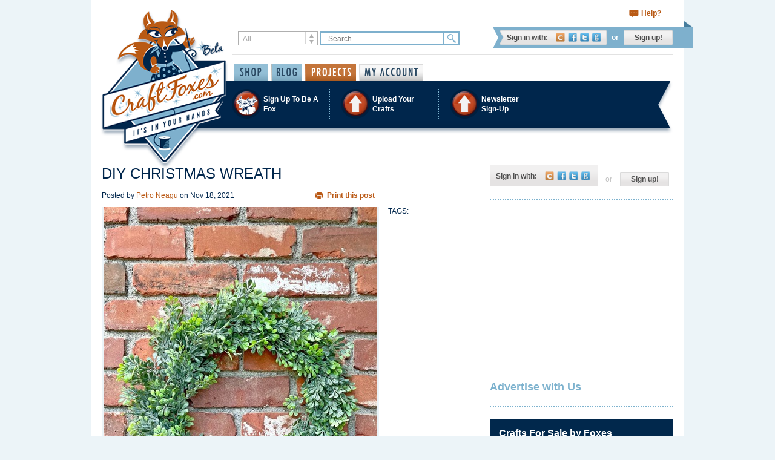

--- FILE ---
content_type: text/html; charset=utf-8
request_url: https://www.craftfoxes.com/projects/diy-christmas-wreath
body_size: 8636
content:
<!DOCTYPE html>
<html>
  <head>
    <meta name="msvalidate.01" content="6B6B604B7CDF3A443307C5A1D8FEB45E" />
<meta http-equiv="Content-Type" content="text/html; charset=utf-8" />
<meta name="Description" content="Boxwood wreaths are one of my favorite ways to add farmhouse charm to my front door during the holidays. But there’s no reason to spend a fortune on a r...">
<meta name="Keywords" content="holidays and weddings">
<meta name="Author" content="Craftfoxes">
<meta property="og:image" content="https://s3.amazonaws.com/craftfoxes-assets/project_images/images/000/007/957/horizontal.jpg?1637218126"/>

<link href="https://d3ijb7uygy8475.cloudfront.net/assets/favicon-db247a1179f73816c08ee35640ba6d14.ico" rel="shortcut icon" type="image/vnd.microsoft.icon" />

<link href="http://feeds.feedburner.com/Craftfoxes" rel="alternate" title="CraftFoxes" type="application/rss+xml" />
<title>DIY CHRISTMAS WREATH - Craftfoxes</title>
<link href="https://d3ijb7uygy8475.cloudfront.net/assets/application-35e283bb2c7d461835d1cc45d7702bd4.css" media="all" rel="stylesheet" />


<!--[if lte IE 7]>
    <link href="https://d3ijb7uygy8475.cloudfront.net/assets/ie-4996e137060dcb148ac197413a15b395.css" media="all" rel="stylesheet" />
<![endif]-->


<meta content="authenticity_token" name="csrf-param" />
<meta content="1dG0dLlnJrOFyG0h1YohfzbXbkiOge5i+/q5ueqi00M=" name="csrf-token" />
<!-- start Mixpanel --><script type="text/javascript">(function(e,b){if(!b.__SV){var a,f,i,g;window.mixpanel=b;a=e.createElement("script");a.type="text/javascript";a.async=!0;a.src=("https:"===e.location.protocol?"https:":"http:")+'//cdn.mxpnl.com/libs/mixpanel-2.2.min.js';f=e.getElementsByTagName("script")[0];f.parentNode.insertBefore(a,f);b._i=[];b.init=function(a,e,d){function f(b,h){var a=h.split(".");2==a.length&&(b=b[a[0]],h=a[1]);b[h]=function(){b.push([h].concat(Array.prototype.slice.call(arguments,0)))}}var c=b;"undefined"!==
typeof d?c=b[d]=[]:d="mixpanel";c.people=c.people||[];c.toString=function(b){var a="mixpanel";"mixpanel"!==d&&(a+="."+d);b||(a+=" (stub)");return a};c.people.toString=function(){return c.toString(1)+".people (stub)"};i="disable track track_pageview track_links track_forms register register_once alias unregister identify name_tag set_config people.set people.set_once people.increment people.append people.track_charge people.clear_charges people.delete_user".split(" ");for(g=0;g<i.length;g++)f(c,i[g]);
b._i.push([a,e,d])};b.__SV=1.2}})(document,window.mixpanel||[]);
mixpanel.init("4604087bd5dfb3adb5b23bae3cb6b33e");</script><!-- end Mixpanel -->



<!-- Google tag (gtag.js) -->
<script async src="https://www.googletagmanager.com/gtag/js?id=G-STQXSFTKB1"></script>
<script>
  window.dataLayer = window.dataLayer || [];
  function gtag(){dataLayer.push(arguments);}
  gtag('js', new Date());

  gtag('config', 'G-STQXSFTKB1');
</script>
  </head>
  <body>
    
    <div id="container">
      <div class="page-header">

  <div class="shopping-controls">
    
    <a class="support-link" href="https://www.craftfoxes.com/help">Help?</a>
  </div>

  <div class="search-and-login-controls">
    <div class="search-controls">
      <form accept-charset="UTF-8" action="/home/search" method="get"><div style="margin:0;padding:0;display:inline"><input name="utf8" type="hidden" value="&#x2713;" /></div>
  <div class="search-type">
    <select id="search_type" name="search[type]"><option value="All">All</option>
<option value="HowTo">How-To</option>
<option value="Article">Blog</option>
<option value="ForumTopic">Forum Topics</option>
<option value="Project">Projects</option>
<option value="Album">Galleries</option>
<option value="User">Members</option>
<option value="Product">Shop Items</option></select>
  </div>
  <input class="search-query" id="search_search" name="search[search]" placeholder="Search" type="text" />
  <input class="search-button" name="commit" type="submit" value="Find" />
</form>
    </div>
    <div class="login-controls">
        <dl class="login-options">
  <dt class="login-options-title">Sign in with:</dt>
  <dd class="login-options-list">
    <a class="cf-link" href="https://www.craftfoxes.com/users/login" title="Sign in with CraftFoxes account">CraftFoxes</a>
    <a class="facebook-link" href="/users/auth/facebook" onclick="window.open(&#39;/users/auth/facebook&#39;,&#39;&#39;,&#39;height=490,width=640,toolbar=no,location=no,directories=no,status=no,menubar=no,resizable=no,scrollbars=yes&#39;); return false;" title="Sign in with Facebook account">Facebook</a>
    <a class="twitter-link" href="/users/auth/twitter" onclick="window.open(&#39;/users/auth/twitter&#39;,&#39;&#39;,&#39;height=490,width=640,toolbar=no,location=no,directories=no,status=no,menubar=no,resizable=no,scrollbars=yes&#39;); return false;" title="Sign in with Twitter account">Twitter</a>
    <a class="google-link" href="/users/auth/google" onclick="window.open(&#39;/users/auth/google&#39;,&#39;&#39;,&#39;height=490,width=640,toolbar=no,location=no,directories=no,status=no,menubar=no,resizable=no,scrollbars=yes&#39;); return false;" title="Sign in with Gmail account">Google</a>
  </dd>
</dl>
<span class="divider">or</span>
<a class="signup-link" href="https://www.craftfoxes.com/users/register/sign_up">Sign up!</a>


    </div>
  </div>

  <div class="mainmenu-and-logo">
    <a class="logo-link" href="https://www.craftfoxes.com/"></a>

    <ul class="mainmenu-controls">
      <li class="item ">
        <a class="shop-link" href="https://www.craftfoxes.com/shop">Shop</a>
      </li>
      <li class="item ">
        <div class="dropdown">
          <a class="blog-link dropdown-toggle" data-hover="dropdown" href="https://www.craftfoxes.com/blog" role="button">Blog</a>
          <ul class="dropdown-menu" role="menu">
            <li><a href="https://www.craftfoxes.com/blog" tabindex="-1">Blog posts</a></li>
            <li><a href="https://www.craftfoxes.com/forum" tabindex="-1">Forum posts</a></li>
          </ul>
        </div>
      </li>
      <li class="item active">
        <div class="dropdown">
          <a class="projects-link dropdown-toggle" data-hover="dropdown" href="https://www.craftfoxes.com/projects" role="button">Projects</a>
          <ul class="dropdown-menu" role="menu">
            <li><a href="https://www.craftfoxes.com/projects" tabindex="-1">User Projects</a></li>
            <li><a href="https://www.craftfoxes.com/how_tos" tabindex="-1">How-Tos</a></li>
            <li><a href="https://www.craftfoxes.com/galleries" tabindex="-1">Galleries</a></li>
          </ul>
        </div>
      </li>
        <li class="item ">
          <a class="my-account-link" href="https://www.craftfoxes.com/dashboard/dashboard">My Account</a>
        </li>
    </ul>
  </div>

  <div class="bluebar">
      <ul class="bluebar-controls">
  <li class="item">
    <a href="https://www.craftfoxes.com/users/register/sign_up">
      <i class="icon foxes"></i>
      <span class="title">Sign Up To Be A Fox</span>
</a>  </li>
  <li class="item">
    <div class="dropdown">
      <a class="dropdown-toggle" data-hover="dropdown" href="https://www.craftfoxes.com/pages/upload-your-crafts" role="button">
        <i class="icon upload"></i>
        <span class="title">Upload Your Crafts</span>
</a>      <ul class="dropdown-menu" role="menu">
        <li><a href="https://www.craftfoxes.com/dashboard/user_resources/new" tabindex="-1">Upload a Project or How-to</a></li>
        <li><a href="https://www.craftfoxes.com/dashboard/albums/new" tabindex="-1">Upload a Gallery</a></li>
      </ul>
    </div>
  </li>
  <li class="item">
    <div class="dropdown">
      <a data-hover="dropdown" data-target="#" data-toggle="dropdown" href="/profiles/shrey4" role="button">
        <i class="icon upload"></i>
        <span class="title">Newsletter <nobr>Sign-Up</nobr></span>
</a>      <div class="dropdown-menu newsletter-dropdown" role="menu">
        <div class="newsletter-form">
  <!-- Begin Sendinblue Signup Form -->
  <div id="mc_embed_signup">
  <form accept-charset="UTF-8" action="/sendinblue_subscribe/subscribe.js" class="validate" data-remote="true" id="nav_form" method="post"><div style="margin:0;padding:0;display:inline"><input name="utf8" type="hidden" value="&#x2713;" /></div>    <div id="sendinblue_response"></div>
    <div class="item">
      <input id="name" name="name" placeholder="First name" type="text" />
    </div>
    <div class="item">
      <input id="surname" name="surname" placeholder="Last name" type="text" />
    </div>
    <div class="item">
      <input id="email" name="email" placeholder="Email address" type="email" />
    </div>
    <div class="item">
      <input class="submit-button" name="commit" type="submit" value="SUBMIT" />
    </div>
</form>  </div>
  <!--End mc_embed_signup-->
</div>
      </div>
    </div>
  </li>
</ul>


<div id="hidden_div" class="hidden">
  <div id="invitation_preview"></div>
</div>

  </div>
  <div class="submenu ">
    
  </div>
  <div class="category-header">
    
  </div>


</div>


      <div id="main">
        
        <div class="row_home">
            <div id="col1">
              
              
              <div id="article" class="printable_post" itemscope itemtype="http://schema.org/Article">
  <div id="post_header">
    <h1 itemprop="name">DIY CHRISTMAS WREATH</h1>
    <div class="timestamp">
      <p>
        Posted by
        <span itemprop="author" itemscope itemtype="http://schema.org/Person">
          <a class="author" href="/profiles/petroneagu">
          <span itemprop="name">Petro Neagu</span>
</a>        </span>
        on
        <span class="published_at">
          Nov 18, 2021
        </span>
      </p>
    </div>
    <div class="print_post" style="display:none;">
      <a href="/projects/diy-christmas-wreath/print_preview" rel="nofollow">Print this post</a>
    </div>
    <div class="clear"></div>
  </div>
  <div id="album_image_container" class="gallery_post">
    <div class="image">
      <img alt="DIY CHRISTMAS WREATH" itemprop="image" src="https://s3.amazonaws.com/craftfoxes-assets/project_images/images/000/007/957/horizontal.jpg?1637218126" />
      <div class="bookmark-btn "><a href="/users/login?return_to=%2Fprojects%2Fdiy-christmas-wreath"><i class="icon">Save / Remember</i></a><span class="notice"><a href="/users/login?return_to=%2Fprojects%2Fdiy-christmas-wreath">Sign-in to save</a></span></div>
    </div>
    <div id="post_actions_column" class="show_post">
      <p>TAGS:</p>
<ul class="tags">
</ul>

      <div class="sharing">
        
<ul>
  <li>
    <a class="addthis_button_email share" addthis:url='https://www.craftfoxes.com/projects/diy-christmas-wreath' addthis:title='Found something you might like on CraftFoxes.com ...' >
      <img alt="Email shared" src="https://d3ijb7uygy8475.cloudfront.net/assets/share_post-562c9ef0e444e1a30fd9e59d30d61938.png" />
      Email
    </a>
  </li>
  <li>
    <a class="addthis_button_facebook fblike" addthis:url='https://www.craftfoxes.com/projects/diy-christmas-wreath' addthis:title='DIY CHRISTMAS WREATH' onclick="_gaq.push(['_trackSocial', 'Facebook', 'Like']);" >
      <img alt="Like" src="https://d3ijb7uygy8475.cloudfront.net/assets/fblike_post-1db17652992f3e6100fd5aa9d47e406a.png" />
        Like
    </a>
  </li>
  <li>
    <a class="addthis_button_twitter tweet" addthis:url='https://www.craftfoxes.com/projects/diy-christmas-wreath' addthis:title='DIY CHRISTMAS WREATH' onclick="_gaq.push(['_trackSocial', 'Twitter', 'Tweet']);" >
            <img alt="Tweet" src="https://d3ijb7uygy8475.cloudfront.net/assets/tweet_post-ba5bab1b2ef05e0b29f46a6a799a9235.png" />   Tweet
    </a>
  </li>
</ul>


	<a href="//pinterest.com/pin/create/button/?url=https%3A%2F%2Fwww.craftfoxes.com%2Fprojects%2Fdiy-christmas-wreath&media=https%3A%2F%2Fs3.amazonaws.com%2Fcraftfoxes-assets%2Fproject_images%2Fimages%2F000%2F007%2F957%2Foriginal.jpg%3F1637218126" class="pin-it-button" count-layout="horizontal" onclick="_gaq.push(['_trackSocial', 'Pinerest', 'Pin It']);">Pin It</a>


      </div>
    </div>
    <div class="clear"></div>
  </div>
  <div class="clear"></div>
  <span  itemprop="articleBody">
    <div class="entry">
      <div class="summary"><p>Boxwood wreaths are one of my favorite ways to add farmhouse charm to my front door during the holidays. But there’s no reason to spend a fortune on a real boxwood wreath when you can make your own at home for $10! Using supplies from Wal-Mart and Dollar Tree, make your own DIY Christmas wreath for a fraction of the price of a real one using this easy tutorial.<br>
 </p>
</div>
    </div>
    <div class="entry">

    </div>
    <div class="entry">
      <h4 class='step_header_full'>Other Images</h4>
<ul>
    <li class="other_image">
        <img alt="DIY CHRISTMAS WREATH" src="https://s3.amazonaws.com/craftfoxes-assets/project_images/images/000/007/957/thumb.jpg?1637218126" />
    </li>
</ul>
<div class="clear"></div>
    </div>
	  <div class="clear"></div>

    <div class="entry">
    </div>
  </span>
  <div class="post_footer" >
  <div>
    <span class="rate_post_label">Rate this post</span>
    <div class="ajaxful-rating-wrapper" id="0.0"></div>
    <span class="rating_counter">0.0 rating </span>
    <span class="report_post"><a href="/projects/diy-christmas-wreath/reports/new" rel="nofollow">Report Project</a></span>
  </div>
</div>
<script type="text/javascript"><!--
                                   google_ad_client = "ca-pub-7401781152857498";
                                   /* Text ad 468 Pixels Wide */
                                   google_ad_slot = "3841124790";
                                   google_ad_width = 621;
                                   google_ad_height = 15;
                                   //-->
</script>
<script type="text/javascript"
        src="//pagead2.googlesyndication.com/pagead/show_ads.js">
</script>


</div>
<div id="comment-form-box">
    <p class="message"><br/><br/>
      <div class="size-35">
        <span>Log-in to Post a Comment:</span>
        <a href="#" onclick="window.open(&#39;/ext/sessions/new&#39;,&#39;Craftfoxes&#39;,&#39;height=490,width=640,toolbar=no,location=no,directories=no,status=no,menubar=no,resizable=no,scrollbars=yes&#39;); return false;; return false;"><img alt="Craftfoxes shadow" src="https://d3ijb7uygy8475.cloudfront.net/assets/craftfoxes-shadow-165e3afd2d0c444c41df8bb71dbf617a.png" /></a>
        <a class="facebook " href="#" onclick="window.open(&#39;/users/auth/facebook&#39;,&#39;&#39;,&#39;height=490,width=640,toolbar=no,location=no,directories=no,status=no,menubar=no,resizable=no,scrollbars=yes&#39;); return false;; return false;"><img alt="Facebook shadow" src="https://d3ijb7uygy8475.cloudfront.net/assets/facebook-shadow-590e288d3ffbf3da1664edf39cac1e90.png" /></a>
<a class="twitter " href="#" onclick="window.open(&#39;/users/auth/twitter&#39;,&#39;&#39;,&#39;height=490,width=640,toolbar=no,location=no,directories=no,status=no,menubar=no,resizable=no,scrollbars=yes&#39;); return false;; return false;"><img alt="Twitter shadow" src="https://d3ijb7uygy8475.cloudfront.net/assets/twitter-shadow-7509fa2815890e4a08015ca845f6e4dc.png" /></a>
<a class="google " href="#" onclick="window.open(&#39;/users/auth/google&#39;,&#39;&#39;,&#39;height=490,width=640,toolbar=no,location=no,directories=no,status=no,menubar=no,resizable=no,scrollbars=yes&#39;); return false;; return false;"><img alt="Google shadow" src="https://d3ijb7uygy8475.cloudfront.net/assets/google-shadow-000f6eda7ce035e68f8e778fdb1aadb2.png" /></a>

      </div>
    </p>
</div>


<div id="comments">
  <div class="comment_header">
    <h3>Responses</h3>
    <span class="reply_counter">(0 comments)</span>
    <label for="sort_comments">Sort by: </label>
    <span class="sort_comments">
        <select id="sort_comments" name="sort_comments">
            <option rel='/projects/diy-christmas-wreath?sort=descending' selected="selected">Newest</option>
            <option rel='/projects/diy-christmas-wreath?sort=ascending' >Oldest</option>
        </select>
    </span>
  </div>
  <ul>
  </ul>
</div>








            </div>
            <div id="col2"><div id="user_menu">
  <div class="sidebar login-controls">
    <dl class="login-options">
  <dt class="login-options-title">Sign in with:</dt>
  <dd class="login-options-list">
    <a class="cf-link" href="https://www.craftfoxes.com/users/login" title="Sign in with CraftFoxes account">CraftFoxes</a>
    <a class="facebook-link" href="/users/auth/facebook" onclick="window.open(&#39;/users/auth/facebook&#39;,&#39;&#39;,&#39;height=490,width=640,toolbar=no,location=no,directories=no,status=no,menubar=no,resizable=no,scrollbars=yes&#39;); return false;" title="Sign in with Facebook account">Facebook</a>
    <a class="twitter-link" href="/users/auth/twitter" onclick="window.open(&#39;/users/auth/twitter&#39;,&#39;&#39;,&#39;height=490,width=640,toolbar=no,location=no,directories=no,status=no,menubar=no,resizable=no,scrollbars=yes&#39;); return false;" title="Sign in with Twitter account">Twitter</a>
    <a class="google-link" href="/users/auth/google" onclick="window.open(&#39;/users/auth/google&#39;,&#39;&#39;,&#39;height=490,width=640,toolbar=no,location=no,directories=no,status=no,menubar=no,resizable=no,scrollbars=yes&#39;); return false;" title="Sign in with Gmail account">Google</a>
  </dd>
</dl>
<span class="divider">or</span>
<a class="signup-link" href="https://www.craftfoxes.com/users/register/sign_up">Sign up!</a>

  </div>
  <div class="clear"></div>
</div>

<div class="border"></div>
<div id="ad_side" class="col2_subdiv">
      <script type="text/javascript"><!--
google_ad_client = "ca-pub-7401781152857498";
/* Google Media 300 by 250 */
google_ad_slot = "6383879372";
google_ad_width = 300;
google_ad_height = 250;
//-->
</script>
<script type="text/javascript"
src="https://pagead2.googlesyndication.com/pagead/show_ads.js">
</script>
  <div class="your_ad_here">
    <p><a href="/contacts/new">Advertise with Us</a></p>
  </div>
</div>

<div class="border"></div>
<div class="popular-posts col2_subdiv">
  <h2 class="title">Crafts For Sale by Foxes</h2>
 <div class="popular-posts-table">
</div>
</div>


<div class="border"></div>

<div class="popular-posts">
    <h2 class="title">Projects by Category</h2>
    <div class="sidebar_cat">
        <a class="  " href="/projects/category/knitting-crochet" style="background-image: url(https://s3.amazonaws.com/craftfoxes-assets/categories/icons/000/000/004/original.png?1377086868); ">
    <span>Knitting &amp; Crochet</span>
</a>  <a class="odd  " href="/projects/category/sewing-needlework" style="background-image: url(https://s3.amazonaws.com/craftfoxes-assets/categories/icons/000/000/005/original.png?1377086901); ">
    <span>Sewing &amp; Needlework  </span>
</a>  <a class="  " href="/projects/category/scrapbooking" style="background-image: url(https://s3.amazonaws.com/craftfoxes-assets/categories/icons/000/000/006/original.png?1377086933); ">
    <span>Scrapbooking </span>
</a>  <a class="odd  " href="/projects/category/holidays-weddings" style="background-image: url(https://s3.amazonaws.com/craftfoxes-assets/categories/icons/000/000/007/original.png?1377086961); ">
    <span>Holidays &amp; Weddings </span>
</a>  <a class="  " href="/projects/category/cards-paper" style="background-image: url(https://s3.amazonaws.com/craftfoxes-assets/categories/icons/000/000/008/original.png?1377086980); ">
    <span>Cards &amp; Paper </span>
</a>  <a class="odd  " href="/projects/category/jewelry" style="background-image: url(https://s3.amazonaws.com/craftfoxes-assets/categories/icons/000/000/009/original.png?1377086997); ">
    <span>Jewelry </span>
</a>  <a class="  " href="/projects/category/home-garden" style="background-image: url(https://s3.amazonaws.com/craftfoxes-assets/categories/icons/000/000/010/original.png?1377087017); ">
    <span>Home &amp; Garden</span>
</a>  <a class="odd  " href="/projects/category/cake-food" style="background-image: url(https://s3.amazonaws.com/craftfoxes-assets/categories/icons/000/000/011/original.png?1377087037); ">
    <span>Cake &amp; Food </span>
</a>  <a class="  " href="/projects/category/quilting" style="background-image: url(https://s3.amazonaws.com/craftfoxes-assets/categories/icons/000/000/012/original.png?1377087053); ">
    <span>Quilting </span>
</a>  <a class="odd  active" href="/projects/category/vintage" style="background-image: url(https://s3.amazonaws.com/craftfoxes-assets/categories/icons/000/000/013/original.png?1377087076); ">
    <span>Vintage </span>
</a>  <a class=" other_ico " href="/projects/category/all-other-crafts" style="background-image: url(https://s3.amazonaws.com/craftfoxes-assets/categories/icons/000/000/014/original.png?1377087095); ">
    <span>All Other Crafts </span>
</a>
    </div>
  </div>
<div class="border"></div>
<div class="popular-posts col2_subdiv">
  <h2 class="title">Most Popular Posts</h2>
  <div class="popular-posts-table">
    <div class="popular-posts-row">
      <div class="popular-posts-cell">
            <a data-animation="false" data-content="G. Hill" data-placement="bottom" data-title="Zom-Bee" data-trigger="hover" href="/projects/zom-bee" rel="popover" title="Zom-Bee"><img alt="Zom-Bee" height="75" src="https://s3.amazonaws.com/craftfoxes-assets/project_images/images/000/009/919/small.?1759345087" width="75" /></a>
      </div>
      <div class="popular-posts-cell">
            <a data-animation="false" data-content="Babita Agrawal Jewellery" data-placement="bottom" data-title="Buy Elegant Gold Chains for Women | Babita Agrawal Jewellery" data-trigger="hover" href="/projects/buy-elegant-gold-chains-for-women-babita-agrawal-jewellery" rel="popover" title="Buy Elegant Gold Chains for Women | Babita Agrawal Jewellery"><img alt="Buy Elegant Gold Chains for Women | Babita Agrawal Jewellery" height="75" src="https://s3.amazonaws.com/craftfoxes-assets/project_images/images/000/009/944/small.?1763373384" width="75" /></a>
      </div>
      <div class="popular-posts-cell">
            <a data-animation="false" data-content="National Techtools" data-placement="bottom" data-title="National Techtools" data-trigger="hover" href="/projects/national-techtools" rel="popover" title="National Techtools"><img alt="National Techtools" height="75" src="https://s3.amazonaws.com/craftfoxes-assets/project_images/images/000/009/924/small.jpg?1761980012" width="75" /></a>
      </div>
    </div>
    <div class="popular-posts-row">
      <div class="popular-posts-cell">
            <a data-animation="false" data-content="Nanda Mohan Residency " data-placement="bottom" data-title="Luxury Hotels in Tirupati for Family Stays" data-trigger="hover" href="/projects/luxury-hotels-in-tirupati-for-family-stays" rel="popover" title="Luxury Hotels in Tirupati for Family Stays"><img alt="Luxury Hotels in Tirupati for Family Stays" height="75" src="https://s3.amazonaws.com/craftfoxes-assets/project_images/images/000/009/927/small.?1762795103" width="75" /></a>
      </div>
      <div class="popular-posts-cell">
            <a data-animation="false" data-content="New Leaf Designs" data-placement="bottom" data-title="Best Interior Design Company in Pune | New Leaf Designs" data-trigger="hover" href="/projects/best-interior-design-company-in-pune-new-leaf-designs" rel="popover" title="Best Interior Design Company in Pune | New Leaf Designs"><img alt="Best Interior Design Company in Pune | New Leaf Designs" height="75" src="https://s3.amazonaws.com/craftfoxes-assets/project_images/images/000/009/926/small.?1762327285" width="75" /></a>
      </div>
      <div class="popular-posts-cell">
            <a data-animation="false" data-content="AK Dental  Clinic" data-placement="bottom" data-title="Advanced Dental Implants in Vile Parle, Mumbai | AK Dental Clinic" data-trigger="hover" href="/projects/advanced-dental-implants-in-vile-parle-mumbai-ak-dental-clinic" rel="popover" title="Advanced Dental Implants in Vile Parle, Mumbai | AK Dental Clinic"><img alt="Advanced Dental Implants in Vile Parle, Mumbai | AK Dental Clinic" height="75" src="https://s3.amazonaws.com/craftfoxes-assets/project_images/images/000/009/939/small.?1763025430" width="75" /></a>
      </div>
    </div>
    <div class="popular-posts-row">
      <div class="popular-posts-cell">
            <a data-animation="false" data-content="Nanda Mohan Residency " data-placement="bottom" data-title="Hotel with Restaurant near Tirupati Temple" data-trigger="hover" href="/projects/hotel-with-restaurant-near-tirupati-temple" rel="popover" title="Hotel with Restaurant near Tirupati Temple"><img alt="Hotel with Restaurant near Tirupati Temple" height="75" src="https://s3.amazonaws.com/craftfoxes-assets/project_images/images/000/009/929/small.?1762799846" width="75" /></a>
      </div>
      <div class="popular-posts-cell">
            <a data-animation="false" data-content="Mugundan Apartments" data-placement="bottom" data-title="Serviced Apartments in Peelamedu | Mugundan&#39;s Smart Stay" data-trigger="hover" href="/projects/serviced-apartments-in-peelamedu-mugundan-s-smart-stay" rel="popover" title="Serviced Apartments in Peelamedu | Mugundan&#39;s Smart Stay"><img alt="Serviced Apartments in Peelamedu | Mugundan&#39;s Smart Stay" height="75" src="https://s3.amazonaws.com/craftfoxes-assets/project_images/images/000/009/931/small.?1762802098" width="75" /></a>
      </div>
      <div class="popular-posts-cell">
            <a data-animation="false" data-content="kalingastone24" data-placement="bottom" data-title="Leading Terrazzo Flooring Manufacturers in India | KalingaStone" data-trigger="hover" href="/projects/leading-terrazzo-flooring-manufacturers-in-india-kalingastone" rel="popover" title="Leading Terrazzo Flooring Manufacturers in India | KalingaStone"><img alt="Leading Terrazzo Flooring Manufacturers in India | KalingaStone" height="75" src="https://s3.amazonaws.com/craftfoxes-assets/project_images/images/000/009/938/small.?1762947161" width="75" /></a>
      </div>
    </div>
  </div>
</div>

<div class="border"></div>
<div id="ad_side_second" class="col2_subdiv">
      <script type="text/javascript"><!--
google_ad_client = "ca-pub-7401781152857498";
/* Google Media 300 by 250 */
google_ad_slot = "6383879372";
google_ad_width = 300;
google_ad_height = 250;
document.write(unescape("%3Cscript src='https://pagead2.googlesyndication.com/pagead/show_ads.js' type='text/javascript' %3E%3C/script%3E")); 
//-->
</script>
</div>


</div>
            <div class="clear"></div>
        </div>
      </div>
      
    </div>

    <div class="page-footer">
    <ul class="footer-controls">
      <li class="item left-deco"></li>
      <li class="item"><a class="twitter-link" href="//twitter.com/craftfoxes">Twitter</a></li>
      <li class="item"><a class="facebook-link" href="//www.facebook.com/CraftFoxes">Facebook</a></li>
      <li class="item"><a class="pinterest-link" href="//pinterest.com/craftfoxes">Pinterest</a></li>
      <li class="item"><a class="google-plus-link" href="//plus.google.com/+Craftfoxes" rel="publisher">G+</a></li>
      <li class="item"><a class="email-link" href="https://www.craftfoxes.com/contacts/new">E-Mail</a></li>
      <li class="item"><a class="rss-link" href="//feeds.feedburner.com/Craftfoxes">RSS</a></li>
      <li class="item right-deco"></li>
    </ul>
    <div class="footer-menu">
      <dl class="item">
        <dt class="title">Site Map</dt>
        <dd>
          <ul>
            <li><a href="/">Home</a></li>
            <li><a href="/blog">Blog</a></li>
            <li><a href="/projects">Projects</a></li>
            <li><a href="/how_tos">How-tos</a></li>
            <li><a href="/galleries">Galleries</a></li>
            <li>
              <div id="geotrust"></div>
            </li>
          </ul>
        </dd>
      </dl>
      <dl class="item">
        <dt class="title">CraftFoxes</dt>
        <dd>
          <ul>
            <li><a href="https://www.craftfoxes.com/contacts/new">Contact Us</a></li>
            <li><a href="https://www.craftfoxes.com/pages/craftfoxescom-privacy-policy">Privacy Policy</a></li>
            <li><a href="https://www.craftfoxes.com/pages/terms-of-use">Terms of Use</a></li>
            <li><a href="https://www.craftfoxes.com/help">Need Help?</a></li>
            <li><a href="https://www.craftfoxes.com/pages/meet-the-staff">About Us</a></li>
            <li><a href="https://www.craftfoxes.com/pages/get-your-craftfoxes-badge-here">Get a CraftFoxes Badge</a></li>
          </ul>
        </dd>
      </dl>
      <dl class="item">
        <dt class="title">Categories</dt>
        <dd>
          <ul>
            <li><a href="https://www.craftfoxes.com/category/knitting-crochet">Knitting &amp; Crochet</a></li>
            <li><a href="https://www.craftfoxes.com/category/sewing-needlework">Sewing &amp; Needlework  </a></li>
            <li><a href="https://www.craftfoxes.com/category/scrapbooking">Scrapbooking </a></li>
            <li><a href="https://www.craftfoxes.com/category/holidays-weddings">Holidays &amp; Weddings </a></li>
            <li><a href="https://www.craftfoxes.com/category/cards-paper">Cards &amp; Paper </a></li>
            <li><a href="https://www.craftfoxes.com/category/jewelry">Jewelry </a></li>
            <li><a href="https://www.craftfoxes.com/category/home-garden">Home &amp; Garden</a></li>
            <li><a href="https://www.craftfoxes.com/category/cake-food">Cake &amp; Food </a></li>
            <li><a href="https://www.craftfoxes.com/category/quilting">Quilting </a></li>
            <li><a href="https://www.craftfoxes.com/category/vintage">Vintage </a></li>
            <li><a href="https://www.craftfoxes.com/category/all-other-crafts">All Other Crafts </a></li>
          </ul>
        </dd>
      </dl>
      <dl class="item">
        <dt class="title">Newsletter sign-up</dt>
        <dd>
          <div class="newsletter-form">
  <!-- Begin Sendinblue Signup Form -->
  <div id="mc_embed_signup">
  <form accept-charset="UTF-8" action="/sendinblue_subscribe/subscribe.js" class="validate" data-remote="true" id="nav_form" method="post"><div style="margin:0;padding:0;display:inline"><input name="utf8" type="hidden" value="&#x2713;" /></div>    <div id="sendinblue_response"></div>
    <div class="item">
      <input id="name" name="name" placeholder="First name" type="text" />
    </div>
    <div class="item">
      <input id="surname" name="surname" placeholder="Last name" type="text" />
    </div>
    <div class="item">
      <input id="email" name="email" placeholder="Email address" type="email" />
    </div>
    <div class="item">
      <input class="submit-button" name="commit" type="submit" value="SUBMIT" />
    </div>
</form>  </div>
  <!--End mc_embed_signup-->
</div>
        </dd>
      </dl>
    </div>
    <div class="copyrights">
      Copyright &copy; 2025 CraftFoxes. All rights reserved.
    </div>
</div>
<script src="https://d3ijb7uygy8475.cloudfront.net/assets/ext_defaults-11686c09874b20a45ece4c6c4fedceb0.js"></script>
<script type="text/javascript">
  CFLogin.init("ext");
</script>


    
    <script src="https://d3ijb7uygy8475.cloudfront.net/assets/application-91cc319d886e90f83fbf6306141b0185.js"></script>
    <script src="https://d3ijb7uygy8475.cloudfront.net/assets/geotrust-640293ef2d0ec0411b2d19c11da6289a.js"></script>
    <script type="text/javascript">
 var addthis_config =
   {
    ui_email_note: 'I was looking at CraftFoxes.com today and ran across this project that I thought you might enjoy! Did you know that they have a searchable database of craft projects, how-tos and patterns? Check it out!'
   }
</script>
<script>
//<![CDATA[
ratePost(true);
//]]>
</script>
<script>
//<![CDATA[
toggleReplyForm();
//]]>
</script>
<!--[if lt IE 8]>
<script type='text/javascript'>
var ieAlign = function() {
	image_height = $('div.gallery_post div.image img').height();
	container_height = $('div.gallery_post div.image').height();
	if (container_height < 345) {
		$('div.gallery_post div.image').height(345);
		container_height = 345;
	}
	if (image_height < container_height) {
		padding = (container_height - image_height) / 2;
		$('div.gallery_post div.image img').css('padding-top', padding);
	}
};

$('div.gallery_post div.image img').load(ieAlign);

</script>
<![endif]-->
<script type='text/javascript'>
f = function() {
	if ($('div#album_image_container').length > 0) {
		$('div#post_actions_column').height($('div#album_image_container').height());
	} else if ($('div.gallery_post').length > 0)  {
		$('div#post_actions_column').height($('div.gallery_post').height());
	}
}
$(document).ready(f);
setTimeout("f();", 1500);
</script>
<script type='text/javascript'>
  $('div.entry a').attr('target','_blank');
</script>
    <script type="text/javascript">
      
    </script>
    
    <script type="text/javascript">
var _veroq = _veroq || [];
_veroq.push(['init', { api_key: '046b539fdcfa544eb012fc054a7e06dfb5e7fea8', development_mode: false} ]);
(function() {var ve = document.createElement('script'); ve.type = 'text/javascript'; ve.async = true; ve.src = '//d3qxef4rp70elm.cloudfront.net/m.js'; var s = document.getElementsByTagName('script')[0]; s.parentNode.insertBefore(ve, s);})();
</script>


    <script type="text/javascript" src="//s7.addthis.com/js/250/addthis_widget.js"></script>
    <!-- Yandex.Metrika counter -->
<div id="meters-yandex-metrika">
  <script type="text/javascript">
    (function (d, w, c) { (w[c] = w[c] || []).push(function() { try { w.yaCounter22414555 = new Ya.Metrika({id:22414555, webvisor:true, clickmap:true, trackLinks:true, accurateTrackBounce:true}); } catch(e) { } }); var n = d.getElementsByTagName("script")[0], s = d.createElement("script"), f = function () { n.parentNode.insertBefore(s, n); }; s.type = "text/javascript"; s.async = true; s.src = (d.location.protocol == "https:" ? "https:" : "http:") + "//mc.yandex.ru/metrika/watch.js"; if (w.opera == "[object Opera]") { d.addEventListener("DOMContentLoaded", f, false); } else { f(); } })(document, window, "yandex_metrika_callbacks");
  </script>
  <noscript><img src="//mc.yandex.ru/watch/22414555" style="position:absolute; left:-9999px;" alt="" /></noscript>
</div>
<!-- /Yandex.Metrika counter -->

    
    <script type="text/javascript" charset="utf-8">
  $('.popular-posts [rel="popover"]').popover();
</script>

  
  </body>
<!-- MailerLite Universal -->
<script>
(function(m,a,i,l,e,r){ m['MailerLiteObject']=e;function f(){
var c={ a:arguments,q:[]};var r=this.push(c);return "number"!=typeof r?r:f.bind(c.q);}
f.q=f.q||[];m[e]=m[e]||f.bind(f.q);m[e].q=m[e].q||f.q;r=a.createElement(i);
var _=a.getElementsByTagName(i)[0];r.async=1;r.src=l+'?v'+(~~(new Date().getTime()/1000000));
_.parentNode.insertBefore(r,_);})(window, document, 'script', 'https://static.mailerlite.com/js/universal.js', 'ml');

var ml_account = ml('accounts', '524557', 'l6j4y6k6c3', 'load');
</script>
<!-- End MailerLite Universal -->

</html>


--- FILE ---
content_type: text/html; charset=utf-8
request_url: https://www.google.com/recaptcha/api2/aframe
body_size: 268
content:
<!DOCTYPE HTML><html><head><meta http-equiv="content-type" content="text/html; charset=UTF-8"></head><body><script nonce="RJ6QfPU305wQl_RHxfmS0Q">/** Anti-fraud and anti-abuse applications only. See google.com/recaptcha */ try{var clients={'sodar':'https://pagead2.googlesyndication.com/pagead/sodar?'};window.addEventListener("message",function(a){try{if(a.source===window.parent){var b=JSON.parse(a.data);var c=clients[b['id']];if(c){var d=document.createElement('img');d.src=c+b['params']+'&rc='+(localStorage.getItem("rc::a")?sessionStorage.getItem("rc::b"):"");window.document.body.appendChild(d);sessionStorage.setItem("rc::e",parseInt(sessionStorage.getItem("rc::e")||0)+1);localStorage.setItem("rc::h",'1764207200650');}}}catch(b){}});window.parent.postMessage("_grecaptcha_ready", "*");}catch(b){}</script></body></html>

--- FILE ---
content_type: text/css
request_url: https://d3ijb7uygy8475.cloudfront.net/assets/application-35e283bb2c7d461835d1cc45d7702bd4.css
body_size: 45062
content:
html,body,div,span,applet,object,iframe,h1,h2,h3,h4,h5,h6,p,blockquote,pre,a,abbr,acronym,address,big,cite,code,del,dfn,em,font,img,ins,kbd,q,s,samp,small,strike,strong,sub,sup,tt,var,b,u,i,center,dl,dt,dd,ol,ul,li,fieldset,form,label,legend,table,caption,tbody,tfoot,thead,tr,th,td{margin:0;padding:0;border:0;outline:0;font-size:100%;vertical-align:baseline;background:transparent}body{line-height:1}ol,ul{list-style:none}blockquote,q{quotes:none}blockquote:before,blockquote:after,q:before,q:after{content:'';content:none}:focus{outline:0}ins{text-decoration:none}del{text-decoration:line-through}table{border-collapse:collapse;border-spacing:0}.clear{clear:both}.bold{font-weight:bold}.italic{font-style:italic}body{background:#ecf4f8;font-family:Arial, Helvetica, sans-serif;font-size:12px;font-weight:bold;color:#00264c;letter-spacing:normal;line-height:normal;word-wrap:break-word}body a{text-decoration:none;color:#00264c}body a:hover{text-decoration:underline}.clearfix{zoom:1}.clearfix:after{content:'.';display:block;height:0px;visibility:hidden;clear:both}h1{font-size:20px;font-weight:normal;margin-bottom:18px}h2{font-size:16px;padding:15px;height:34px;color:#FFF;background:url(http://d3ijb7uygy8475.cloudfront.net/assets/h2_bgnd-c9336755271ade78cb89b4e1d3a63bb0.gif) no-repeat}.special{font-size:14px}#container{width:980px;margin:0 auto;background:#FFF}.page-header,#main,#footer{padding-left:18px;padding-right:18px}#main{padding-bottom:40px}#col1{float:left;width:621px}#col2{float:right;width:303px}#col1,#col2{margin-top:15px;margin-bottom:20px;word-wrap:break-word}.row_home #col1{word-wrap:normal}.page-header{margin-bottom:20px}.page-header .shopping-controls{padding:15px 0 12px 0;text-align:right}.shopping-controls a{display:inline-block;vertical-align:top;margin-left:10px;padding:0 20px;border-right:#b8b8b8 1px solid;color:#b95a15;line-height:15px;font-weight:bold;background-image:url(http://d3ijb7uygy8475.cloudfront.net/assets/shopping-controls-363b38530a0f68f78d844ce13ffe2432.png);background-repeat:no-repeat}.shopping-controls a:first-child{margin-left:0}.shopping-controls a:last-child{border-right:0}.shopping-controls .cart-link{background-position:0 0}.shopping-controls .support-link{background-position:0 -15px}.page-header .search-and-login-controls{position:relative;margin-left:215px;margin-bottom:15px;padding-bottom:15px;border-bottom:#e2e2e2 1px solid}.search-and-login-controls .search-controls,.search-and-login-controls .login-controls{display:inline-block;vertical-align:top}.search-and-login-controls .search-controls{position:relative;padding:10px 0 0 10px;font-weight:bold}.search-controls .search-type{display:inline-block;vertical-align:top;width:130px;height:21px;margin:0;padding:0;overflow:hidden;border:#afafaf 1px solid;background:#fff url(http://d3ijb7uygy8475.cloudfront.net/assets/dropdown-icon-be700e17cb417c6900b901ff89cfee68.png) right top no-repeat}.search-type select{width:160px;height:21px;margin:0;padding:3px;border:0;border-radius:0;background:transparent;color:#a3a3a3;line-height:1}.search-controls .search-query{width:190px;height:15px;margin:0;padding:2px 25px 2px 12px;border:#7eb0cd 2px solid;color:#7eb0cd;background-color:#fff}.search-controls .search-button{position:absolute;top:11px;right:2px;display:inline-block;width:25px;height:20px;margin:0;padding:0;border:none;background:transparent url(http://d3ijb7uygy8475.cloudfront.net/assets/search-icon-682dce402809b3b0b2152198a0ed837c.png) right center no-repeat;color:transparent;text-indent:-3000px;cursor:pointer;font-size:0;line-height:0}.search-and-login-controls .login-controls{position:absolute;top:-7px;right:-33px;width:320px;height:30px;padding:15px 0 0 15px;background:transparent url(http://d3ijb7uygy8475.cloudfront.net/assets/login-ribbon-066b509e5502d108d94c3320e96d6d99.png) 0 0 no-repeat}.login-controls{white-space:nowrap}.login-controls .login-options,.login-controls .login-options-title,.login-controls .login-options-list{display:inline-block;vertical-align:middle}.login-controls .login-options{width:165px;height:20px;padding:4px 0 0 12px;background:transparent url(http://d3ijb7uygy8475.cloudfront.net/assets/login-controls-background-ea06fdcd7e542346f2f0438f8022ba30.png) 0 0 no-repeat}.sidebar.login-controls .login-options{width:auto;height:auto;padding:10px;background:transparent url(http://d3ijb7uygy8475.cloudfront.net/assets/sidebar-login-controls-background-155207176b008f24b0d5e6dff90973cf.png) 0 0 repeat-x}.login-controls .login-options-title{color:#4e4e4e}.login-controls .login-options-list{padding-left:10px}.login-options-list .cf-link,.login-options-list .facebook-link,.login-options-list .twitter-link,.login-options-list .google-link{display:inline-block;vertical-align:top;width:15px;height:15px;margin-right:2px;overflow:hidden;background:transparent url(http://d3ijb7uygy8475.cloudfront.net/assets/login-options-99bb89284327ec1b48d25aff78cc2edf.png) 0 0 no-repeat;color:transparent;text-indent:-3000px;cursor:pointer;font-size:0;line-height:0}.login-options-list .cf-link{background-position:0 0}.login-options-list .facebook-link{background-position:-15px 0}.login-options-list .twitter-link{background-position:-30px 0}.login-options-list .google-link{background-position:-45px 0}.login-controls .signup-link,.login-controls .logout-link{display:inline-block;vertical-align:middle;width:81px;height:24px;background:transparent url(http://d3ijb7uygy8475.cloudfront.net/assets/login-button-ec1a8c2eedab49f5b04557e4471fd759.png) 0 0 no-repeat;line-height:24px;text-align:center;color:#4e4e4e}.login-controls .signup-link:hover,.login-controls .logout-link:hover{text-decoration:none}.sidebar.login-controls .signup-link{vertical-align:bottom}.login-controls .divider{display:inline-block;vertical-align:middle;margin:0 5px;color:#fff}.sidebar.login-controls .divider{vertical-align:bottom;margin:0 10px;padding-bottom:5px;color:#c2c2c2;font-weight:normal}.login-controls .current-user,.login-controls .current-user-name,.login-controls .current-user-logout{display:inline-block;vertical-align:middle}.login-controls .current-user-name{width:193px;padding-left:10px;white-space:nowrap;text-overflow:ellipsis;color:#fff;font-weight:normal}.page-header .mainmenu-and-logo{position:relative;margin-left:108px}.mainmenu-and-logo .logo-link{position:absolute;top:-90px;left:-110px;width:210px;height:263px;background:transparent url(http://d3ijb7uygy8475.cloudfront.net/assets/logo-01a3c28b7b2caa5d2ebd74df74797003.png) 0 0 no-repeat}.mainmenu-and-logo .logo-link:hover{text-decoration:none}.mainmenu-controls{margin-left:110px}.mainmenu-controls .item{position:relative;display:inline-block;vertical-align:top;margin:0 2px 0 0;padding:0;border:0;color:transparent;background:none}.mainmenu-controls .item.gap{margin-left:226px}.mainmenu-controls .shop-link,.mainmenu-controls .blog-link,.mainmenu-controls .projects-link,.mainmenu-controls .my-account-link,.mainmenu-controls .my-shop-link{display:block;width:auto;height:28px;background-color:transparent;background-image:url(http://d3ijb7uygy8475.cloudfront.net/assets/tab-controls-0db39e961810164510c45cd01ea91768.png);background-position:0 0;color:transparent;text-indent:-3000px;cursor:pointer;font-size:0;line-height:0}.mainmenu-controls .shop-link{width:57px;background-position:0 0}.mainmenu-controls .shop-link:hover{background-position:0 -50px}.active .shop-link{background-position:0 -50px}.mainmenu-controls .blog-link{width:51px;background-position:-57px 0}.mainmenu-controls .blog-link:hover{background-position:-57px -50px}.active .blog-link{background-position:-57px -50px}.mainmenu-controls .projects-link{width:84px;background-position:-108px 0}.mainmenu-controls .projects-link:hover{background-position:-108px -50px}.active .projects-link{background-position:-108px -50px}.mainmenu-controls .my-account-link{width:106px;background-position:-192px 0}.mainmenu-controls .my-account-link:hover{background-position:-192px -50px}.active .my-account-link{background-position:-192px -50px}.mainmenu-controls .my-shop-link{width:80px;background-position:-298px 0}.mainmenu-controls .my-shop-link:hover{background-position:-298px -50px}.active .my-shop-link{background-position:-298px -50px}.page-header .bluebar{height:87px;padding-left:215px;background:transparent url(http://d3ijb7uygy8475.cloudfront.net/assets/blue-bar-9bb830a2dae2083e6e3e9b9217b97883.png) right bottom no-repeat}.bluebar .bluebar-controls{padding-top:13px;color:#fff}.bluebar-controls .item{position:relative;display:inline-block;vertical-align:top;width:160px;min-height:50px;margin:0 15px 0 0;padding:0;border:0;border-right:2px dotted #7db2ce;background:none}.bluebar-controls .item:last-child{margin:0;border:0}.bluebar-controls .item a{display:inline-block;vertical-align:top;color:#fff}.bluebar-controls .item a:hover{text-decoration:none}.bluebar-controls .icon{display:inline-block;vertical-align:middle;width:49px;height:49px;margin:0;padding:0;background:transparent url(http://d3ijb7uygy8475.cloudfront.net/assets/blue-bar-buttons-53bc2dba1e22d7c42895468e8a446389.png) no-repeat;text-align:center;line-height:49px;font-size:20px;font-weight:bold;font-style:normal}.bluebar-controls .icon.megaphone{background-position:0 0}.bluebar-controls a:hover .icon.megaphone{background-position:-49px 0}.bluebar-controls a:active .icon.megaphone{background-position:-98px 0}.bluebar-controls .icon.upload{background-position:0 -49px}.bluebar-controls a:hover .icon.upload{background-position:-49px -49px}.bluebar-controls a:active .icon.upload{background-position:-98px -49px}.bluebar-controls .icon.foxes{background-position:0 -98px}.bluebar-controls a:hover .icon.foxes{background-position:-49px -98px}.bluebar-controls a:active .icon.foxes{background-position:-98px -98px}.bluebar-controls .icon.box{background-position:0 -147px}.bluebar-controls a:hover .icon.box{background-position:-49px -147px}.bluebar-controls a:active .icon.box{background-position:-98px -147px}.bluebar-controls .icon.shopping-cart{background-position:0 -196px}.bluebar-controls a:hover .icon.shopping-cart{background-position:-49px -196px}.bluebar-controls a:active .icon.shopping-cart{background-position:-98px -196px}.bluebar-controls .icon.blank{background-position:0 -245px}.bluebar-controls a:hover .icon.blank{background-position:-49px -245px}.bluebar-controls a:active .icon.blank{background-position:-98px -245px}.bluebar-controls .title{display:inline-block;vertical-align:middle;width:100px;line-height:16px}.newsletter-dropdown{margin:0;background-color:#b95a15 !important;color:#fff;font-weight:normal}.newsletter-dropdown .newsletter-form{padding:5px 10px}.newsletter-dropdown .newsletter-form input[type="text"],.newsletter-dropdown .newsletter-form input[type="email"]{width:118px;background-color:#fff;color:#00264c}.newsletter-dropdown .newsletter-form ::-webkit-input-placeholder,.newsletter-dropdown .newsletter-form ::-moz-placeholder,.newsletter-dropdown .newsletter-form ::-ms-input-placeholder{color:#575757}.newsletter-dropdown .item{width:auto;height:auto;min-width:0;min-height:0;margin:0;padding:0}.newsletter-dropdown .item:last-child{margin-bottom:0;padding-bottom:0}.page-header .submenu{text-align:center;min-height:25px;padding:0 10px 10px 170px;margin-top:-3px}.page-header .submenu .search-controls .search-query{padding-left:27px;width:360px !important;font-size:25px;height:32px;font-size:17px;background:transparent url(http://d3ijb7uygy8475.cloudfront.net/assets/search-icon-black-a2b01f607ff922488c9d4b16e722f2e4.png) 2px center no-repeat;border-radius:3px;border:#7EB0CD 1px solid;box-shadow:0 1px 2px rgba(0,0,0,0.2) inset,0 -1px 0 rgba(0,0,0,0.05) inset;transition:all 0.2s linear;margin-top:15px}.submenu.dotless{background:none}.category-header .category-header-left{padding-left:15px;background:transparent url(http://d3ijb7uygy8475.cloudfront.net/assets/orange-bar-left-2c93c4573630b6de9ab33ddbe793b41c.png) left top no-repeat}.category-header .category-header-right{padding-right:15px;background:transparent url(http://d3ijb7uygy8475.cloudfront.net/assets/orange-bar-right-b58cee66aaf8fe20cd6d7f143671b31e.png) right top no-repeat}.products-search-controls{margin-left:-170px;margin-top:5px}.category-header .category-header-middle{height:35px;padding:0 15px 0 0;background:transparent url(http://d3ijb7uygy8475.cloudfront.net/assets/orange-bar-middle-f5a8be4a9ca39d8af78742dfb0bcd1b1.png) left top repeat-x;text-align:right;text-transform:uppercase;color:#fff;font-weight:bold;line-height:35px}.page-header .featured-categories{text-align:left;margin-top:10px;margin-bottom:25px;position:relative}.page-header .featured-categories .feature_categories_label{width:100px;text-transform:uppercase;display:inline-block;padding-left:2px;height:21px;position:absolute;top:14px}.page-header .featured-categories .feature_categories_dotter_first{margin-bottom:5px}.page-header .featured-categories .feature_categories_dotter_last{margin-top:5px}.dotter{width:100%;height:1px;background:transparent url(http://d3ijb7uygy8475.cloudfront.net/assets/dotter-fcaa296d37d1d74224183e1a5b0ccc77.png) center center repeat-x}.featured-categories .categories-group{display:inline-block;text-transform:uppercase;font-size:12px;background-color:#fff;width:825px;top:3px;padding-left:120px}.featured-categories .categories-group .root-item{text-align:center;height:33px;position:relative;display:inline-block;border:0;vertical-align:top;color:#5e5e5e;padding-right:11px}.featured-categories .categories-group .root-item .toogle-arrow{width:17px;height:11px;position:absolute;right:2px;z-index:999;top:10px;background:url(http://d3ijb7uygy8475.cloudfront.net/assets/black_down_arrow-3379b5444eec664e388482a59ef9272a.png) right center no-repeat}.featured-categories .categories-group .root-item a{color:#5e5e5e;display:block;margin-top:9px;overflow:hidden;height:14px}.featured-categories .categories-group .root-item.open{height:33px;position:relative;display:inline-block;vertical-align:top;border:0;vertical-align:top;color:#00264c;background:url(http://d3ijb7uygy8475.cloudfront.net/assets/current_item_bg-918a6f40e913eef925ab26b3bae97f2e.jpg) right center}.featured-categories .categories-group .root-item:hover{height:33px;position:relative;display:inline-block;vertical-align:top;border:0;color:#00264c;background:url(http://d3ijb7uygy8475.cloudfront.net/assets/current_item_bg-918a6f40e913eef925ab26b3bae97f2e.jpg) right center}.featured-categories .categories-group .root-item.open a,.featured-categories .categories-group .root-item:hover a{color:#00264c;overflow:hidden;height:14px}.featured-categories .categories-group .item:first-child{margin-right:0}.nested-categories{margin-left:15px;margin-right:15px}.nested-categories ul{text-align:left}.nested-categories ul li{text-align:left;border-bottom:0.1em dotted gray}.nested-categories ul li:last-child{text-align:left;border-bottom:none}.nested-categories ul li a{text-align:left;padding:0px}.nested-categories ul li a:hover{background-color:whitesmoke}.featured-categories .categories-group .item:last-child{margin-right:0;padding-right:0;background-image:none}.page-header .site-categories{width:100%;text-transform:uppercase;background-color:#fff}.page-header .site-categories .item{position:relative;min-height:30px;margin:0 35px 0 0;padding:0 0 0 5px;border:none}.page-header .site-categories .item:last-child{min-height:24px;margin-right:0;padding-top:9px;padding-right:0;background-image:none;text-align:right}.page-header .site-categories .item .more-crafts-link{display:inline-block;vertical-align:top;width:93px;height:14px;background:transparent url(http://d3ijb7uygy8475.cloudfront.net/assets/more-crafts-button-481663ea69790e97e3610849baf1a104.png) 0 0 no-repeat;color:transparent;text-indent:-3000px;cursor:pointer;font-size:0;line-height:0}.site-categories .category{display:block;min-height:30px;padding-left:35px;text-decoration:none;font-size:11px;font-weight:bold;line-height:1}.site-categories .category:hover{text-decoration:underline}.category .category-icon{display:block;width:30px;height:30px;float:left;background-color:transparent;background-image:url(http://d3ijb7uygy8475.cloudfront.net/assets/category-icons-648ca7402c2193a503e4ef661e2c9554.png);background-position:0 0;background-repeat:no-repeat}.category .category-name{display:block;margin-left:35px;padding-top:10px}.category .category-icon.knitting-crochet{background-position:0 0}.category:hover .category-icon.knitting-crochet{background-position:-30px 0}.category .category-icon.sewing-needlework{background-position:0 -30px}.category:hover .category-icon.sewing-needlework{background-position:-30px -30px}.category .category-icon.cards-paper{background-position:0 -60px}.category:hover .category-icon.cards-paper{background-position:-30px -60px}.category .category-icon.vintage{background-position:0 -90px}.category:hover .category-icon.vintage{background-position:-30px -90px}.category .category-icon.scrapbooking{background-position:0 -120px}.category:hover .category-icon.scrapbooking{background-position:-30px -120px}.category .category-icon.home-decor{background-position:0 -150px}.category:hover .category-icon.home-decor{background-position:-30px -150px}.category .category-icon.cake-food{background-position:0 -180px}.category:hover .category-icon.cake-food{background-position:-30px -180px}.category .category-icon.jewelry{background-position:0 -210px}.category:hover .category-icon.jewelry{background-position:-30px -210px}.category .category-icon.quilting{background-position:0 -240px}.category:hover .category-icon.quilting{background-position:-30px -240px}.category .category-icon.holidays-weddings{background-position:0 -270px}.category:hover .category-icon.holidays-weddings{background-position:-30px -270px}.category .category-icon.all-other-crafts{background-position:0 -300px}.category:hover .category-icon.all-other-crafts{background-position:-30px -300px}.page-footer{padding:15px 0 40px 0;background:#00264C}.page-footer .footer-controls{padding-bottom:37px;background:transparent url(http://d3ijb7uygy8475.cloudfront.net/assets/footer-top-gradient-f616edbdd087b5d09db7835121dd5bc6.png) center bottom no-repeat;text-align:center}.footer-controls .item{position:relative;display:inline-block;vertical-align:top;margin:0 10px;padding:0;border:0}.footer-controls .item.left-deco,.footer-controls .item.right-deco{width:278px;height:30px;background-color:transparent;background-repeat:no-repeat}.footer-controls .item.left-deco{background-image:url(http://d3ijb7uygy8475.cloudfront.net/assets/footer-left-gradient-cb85750dd0a688d5319be745730bffcd.png);background-position:left center}.footer-controls .item.right-deco{background-image:url(http://d3ijb7uygy8475.cloudfront.net/assets/footer-right-gradient-2d89fe74999cc69d7edea6ed852d9f69.png);background-position:left center}.footer-controls .twitter-link,.footer-controls .facebook-link,.footer-controls .pinterest-link,.footer-controls .www-link,.footer-controls .email-link,.footer-controls .google-plus-link,.footer-controls .rss-link{display:inline-block;vertical-align:top;width:30px;height:30px;overflow:hidden;background:transparent url(http://d3ijb7uygy8475.cloudfront.net/assets/footer-controls-b19d0ba1fd8c5b66abf322595c8dd55f.png) 0 0 no-repeat;color:transparent;text-indent:-3000px;cursor:pointer;font-size:0;line-height:0}.footer-controls .twitter-link{background-position:0 0}.footer-controls .facebook-link{background-position:-30px 0}.footer-controls .pinterest-link{background-position:-60px 0}.footer-controls .www-link{background-position:-90px 0}.footer-controls .email-link{background-position:-120px 0}.footer-controls .google-plus-link{background-position:-150px 0}.footer-controls .rss-link{background-position:-180px 0}.page-footer .footer-menu{padding-bottom:44px;background:transparent url(http://d3ijb7uygy8475.cloudfront.net/assets/footer-bottom-gradient-fbfd2ec228a5c262398124894b964677.png) center bottom no-repeat;text-align:center}.footer-menu .item{position:relative;display:inline-block;vertical-align:top;margin:0;padding:0 35px;border:0;border-right:#7db2ce 3px dotted;text-align:left;font-weight:normal}.footer-menu .item .title{margin-bottom:15px;color:#fff;font-size:16px;font-weight:bold}.footer-menu .item li{padding-bottom:7px}.footer-menu .item a{color:#7db2ce}.page-footer .copyrights{padding-top:20px;color:#949494;font-weight:normal;text-align:center}.page-footer .newsletter-form{color:#fff}.newsletter-form .item{position:relative;display:block;margin:0;padding:0 0 5px 0;border:0;text-align:left}.newsletter-form input[type="text"],.newsletter-form input[type="email"]{width:118px;background-color:#a6bac9;color:#00264c}.newsletter-form ::-webkit-input-placeholder,.newsletter-form ::-moz-placeholder,.newsletter-form ::-ms-input-placeholder{color:#00264c}.newsletter-form .submit-button{display:inline-block;vertical-align:top;width:148px;height:34px;margin:0 0 0 -2px;padding:0;border:0;background:transparent url(http://d3ijb7uygy8475.cloudfront.net/assets/newsletter-button-e88662311a5687ecfd8c5ba5dc056c4f.png) 0 0 no-repeat;color:transparent;text-indent:-3000px;cursor:pointer;font-size:0;line-height:0}.newsletter-form #errorExplanation li{margin:0;padding:0 0 7px 0}.featured-posts{display:inline-block;vertical-align:top;width:640px;height:443px}.featured-posts .item{position:relative;width:410px;height:433px;overflow:hidden;margin:0;padding:0;border:none;text-align:left}.featured-posts .carousel{position:relative}.featured-posts .carousel-inner{width:410px}.featured-posts .sidebar{position:absolute;right:0;top:0;width:247px;height:433px;background:transparent url(http://d3ijb7uygy8475.cloudfront.net/assets/featured-posts-sidebar-0c446a3be2a575d28377ab52c7cc9fe2.png) 0 0 no-repeat}.featured-posts .sidebar-inner{position:relative;height:433px;margin:0;padding:0 17px 0 27px}.featured-posts .controls{position:absolute;left:27px;bottom:7px;width:202px;text-align:center}.featured-posts .carousel-control{position:relative;display:inline-block;vertical-align:top;float:none;width:14px;height:24px}.featured-posts .carousel-control.left{background:transparent url(http://d3ijb7uygy8475.cloudfront.net/assets/arrow_left_white-be005d20e4ff4da7e831a5a775ebe4cc.png) 0 0 no-repeat}.featured-posts .carousel-control.right{background:transparent url(http://d3ijb7uygy8475.cloudfront.net/assets/arrow_right_white-63a4c7b8eea2612052a70f6a02d5eabc.png) 0 0 no-repeat}.featured-posts .carousel-control.number{width:27px;height:24px;background-color:transparent;background-image:url(http://d3ijb7uygy8475.cloudfront.net/assets/featured_post_navigator_star-96398ef99bc9ce1cfbeba4ff6b24a534.png);background-position:0 0;background-repeat:no-repeat;color:transparent}.featured-posts .carousel-control.active{background-position:-27px 0}.featured-posts .summary{padding:15px 10px;color:#fff}.featured-posts .title{margin-bottom:10px;padding-bottom:10px;border-bottom:#fff 2px dotted;font-size:22px;line-height:26px;font-weight:bold}.featured-posts .title a{color:#fff}.featured-posts .description{font-size:16px;line-height:20px;font-weight:normal}.featured-posts .description a{color:#fff}.sidebar-shop-title{display:inline-block;vertical-align:top;width:175px;overflow:hidden;white-space:nowrap;text-overflow:ellipsis}.advertising{display:inline-block;vertical-align:top;width:300px;height:443px}.popular-posts{background:transparent !important}.popular-posts .title{background:transparent url(http://d3ijb7uygy8475.cloudfront.net/assets/h2_bgnd2-e7f9edaf35e3bc1d23294bce342ba423.png) left top no-repeat}.popular-posts-table{width:100%;margin:0;padding:10px 0 0 0}.popular-posts-row{margin:0;padding:0}.popular-posts-cell{margin:0;padding:5px 10px 5px 0;text-align:left}.popular-posts-cell a{display:inline-block;vertical-align:top}.popular-posts-cell:last-child{padding-right:0}#small_login_box{margin-bottom:-14px}#small_login_box div.login_top{width:150px;display:inline;float:left}#small_login_box div.login_top img{height:25px;margin-top:-5px}#small_login_box div.login_top a.narrow{width:30px}#small_login_box p{font-size:18px;margin-bottom:8px}#small_login_box form p{margin-bottom:0;display:inline}#small_login_box form p.infield label{top:5px;font-size:13.6px;font-weight:normal}#small_login_box input{margin-bottom:5px;width:120px;height:17px;color:#ba5915}#small_login_box a{color:#ba5915;font-size:11px;font-weight:normal;width:68px;float:left;margin-top:5px}#small_login_box .button{height:34px;margin:0 0 0 0}#small_login_box #login-submit{background:url(http://d3ijb7uygy8475.cloudfront.net/assets/login_button_small-951c22650bc22c88fbe58be90890a56f.png) right no-repeat;width:79px}#small_login_box #become-fox-submit{background:url(http://d3ijb7uygy8475.cloudfront.net/assets/become_fox_button-91c96004d344aad7e11e1e5d7921de39.png) no-repeat;width:148px}#small_login_box input#username{margin-right:3px}#password-clear{display:none}#small_login_box a.newsletter{width:140px}#col2 div.col2_subdiv{margin-bottom:20px;background:#ecf4f8}#col2 div.col2_subdiv.product-page h2 a{color:white}#col2 h2{width:273px}#col2 ul.list_common_questions,#col2 ul.list_forum_blog_categories_sidebar{margin:0 15px}ul.list_forum_blog_categories_sidebar li:last-child{border-bottom:none}ul.list_forum_blog_categories_sidebar img{position:absolute;margin:auto;top:0;bottom:0;left:0}ul.list_common_questions li,ul.list_recently_discussed_topics li{font-size:14px;font-weight:normal;padding:12px 0 12px 30px;background:url(http://d3ijb7uygy8475.cloudfront.net/assets/list_bullet_star-7b548cc28dc1b260d93f8bde2a8eec95.gif) left top no-repeat;border-bottom:2px dotted #7db2ce}#col2 #ad_side{background:#FFF}#col2 #ad_side iframe{width:300px}#col2 #ad_side .your_ad_here{margin-top:26px}#col2 #ad_side .your_ad_here a{color:#7db2ce;font-size:18px}#recently_active_foxes h2{padding-bottom:20px}input,textarea{padding:3px 12px;background:#deecf3;border:1px solid #7db2ce;color:#00264C}#recently_active_foxes .foxy_user{margin:0 0 20px 26px;padding:0;float:left;display:inline}.foxy_user img.view_profile{display:block;width:75px;height:25px;top:0px;margin-top:-30px}h2.forum_blog_categories_sidebar{background:url(http://d3ijb7uygy8475.cloudfront.net/assets/h2_bgnd_2-350fbae6b26473251213f00eee0110ff.png)}#col2 #forum_blog_categories{background:#7DB2CE}ul.list_forum_blog_categories_sidebar li{text-transform:uppercase;border-bottom:2px dotted #FFF}ul.list_forum_blog_categories_sidebar li.no_border{border:0}ul.list_forum_blog_categories_sidebar li a{color:#FFF;font-weight:normal}#col2 .list_forum_blog_categories_sidebar li a{width:240px;padding-left:27px}input{background:#deecf3;color:#00264C}.button{border:0;padding:0;margin:0;text-indent:-3000px;cursor:pointer;font-size:0;line-height:0}#user_menu .user_pic{float:left;display:inline}#user_menu .user_controls{float:left;display:inline;width:216px;margin-left:10px;line-height:1.8em}#user_menu .user_controls .username{font-size:18px}#user_menu .user_controls a{color:#ba5915;font-weight:normal}#user_menu .user_controls a.profile_page,#user_menu .user_controls a.logout{float:left;display:inline;height:34px;text-indent:-3000px}#user_menu .user_controls a.profile_page{background:url(http://d3ijb7uygy8475.cloudfront.net/assets/button_profile_page-5b9e47fbcb142d3af8ca19307a5c8734.png);width:116px}#user_menu .user_controls a.logout{background:url(http://d3ijb7uygy8475.cloudfront.net/assets/button_logout-a74d73072d620cbf129bb8ee285b4d0b.png);width:97px;margin-left:2px}p.infield{position:relative}p.infield label{position:absolute;padding:0;margin:0;top:6px;left:12px}#col2 p.infield label{top:10px;font-size:11px;font-weight:normal}#main #col1 form div.submit input.button,#invitation_preview form input.button,.button.submit{background-image:url(http://d3ijb7uygy8475.cloudfront.net/assets/file_submit_button-28e4ed2682de584bbe48449f7bb1f473.png);width:84px;height:34px;border:none;padding:0;margin:0;text-indent:-3000px;cursor:pointer;font-size:0;line-height:0}.button_reset{background-image:url(http://d3ijb7uygy8475.cloudfront.net/assets/reset-c0427a28a781d2b73f68083846df061c.png);width:84px;height:36px;border:none;padding:0;margin:0;text-indent:-3000px;cursor:pointer;font-size:0;line-height:0}#col1 #publish{background-image:url(http://d3ijb7uygy8475.cloudfront.net/assets/button_publish-97ef2adde9b0642eb47f1b83a7f09737.png);width:84px;height:34px;border:none;padding:0;margin:0;text-indent:-3000px;cursor:pointer;display:inline;font-size:0;line-height:0;float:left}#main #col1 form div.submit input.button_publish{background-image:url(http://d3ijb7uygy8475.cloudfront.net/assets/button_publish-97ef2adde9b0642eb47f1b83a7f09737.png);width:84px;height:34px;border:none;padding:0;margin:0;text-indent:-3000px;cursor:pointer;display:inline;font-size:0;line-height:0;float:left}#main #col1 form div.submit input.button_draft{background-image:url(http://d3ijb7uygy8475.cloudfront.net/assets/button_savedraft-c5deef381933f538283d17839e46700e.png);width:112px;height:34px;border:none;padding:0;margin:0;text-indent:-3000px;cursor:pointer;font-size:0;line-height:0}#subscriber_fields .field_with_errors{display:inline}div.entry h2{background:none;color:#00264C;height:16px;padding:0px;margin:0 0 10px}.post_footer .report_post{background:url(http://d3ijb7uygy8475.cloudfront.net/assets/report_post-21b04f3a89e01b7cc46e201640b2cf4e.png) no-repeat 0% 50%;padding-left:20px}#newsletter_signup_box p{font-size:15px}.hidden,input.hidden{display:none}.right{float:right}.left{float:left}.center{margin:0 0 20px 0;clear:both;text-align:center}.center iframe{margin-left:-120px;width:480px;height:390px}.block-left{float:left;padding:5px 10px}select{padding:3px 1px 3px 12px;background:#DEECF3;border:1px solid #7DB2CE;color:#BA5915;font-weight:bold}.register{margin-top:20px;line-height:1.8em}.register a{color:#ba5915;text-decoration:underline}.register a:hover{text-decoration:none}.sort_header{float:left;margin:10px}.link_submit{background:url(http://d3ijb7uygy8475.cloudfront.net/assets/file_submit_button-28e4ed2682de584bbe48449f7bb1f473.png);padding:0 84px 17px 0}.link_submit:hover{text-decoration:none}#col1 #advanced_search .field{margin-top:15px}#col1 #advanced_search .field p{margin-bottom:5px;margin-top:25px}#col1 #advanced_search .field input[type="text"]{margin-left:68px}#col1 #advanced_search .field #search_author{margin-left:41px}#col1 #advanced_search #search_submit{background:url(http://d3ijb7uygy8475.cloudfront.net/assets/file_submit_button-28e4ed2682de584bbe48449f7bb1f473.png);width:84px;height:34px;border:none;text-indent:-9999px}#col2 .border{border-bottom:2px dotted #7db2ce;margin-bottom:20px;margin-top:20px}.report_album_image{background:url(http://d3ijb7uygy8475.cloudfront.net/assets/report_post-21b04f3a89e01b7cc46e201640b2cf4e.png) no-repeat 0% 50%;padding-left:20px;float:right}#tags_list h1{margin-bottom:0px}#tags_list p{font-weight:normal}#view_items_by{width:94px}#error_box,#friend_only_error_box{margin-top:23px;width:620px;height:310px;font-weight:normal}#error_box{background:url(http://d3ijb7uygy8475.cloudfront.net/assets/sorry_bg-07daf352ddbf24f19e250978799e52f2.png) no-repeat}#friend_only_error_box{background:url(http://d3ijb7uygy8475.cloudfront.net/assets/friend_only_bg-33d2dece3b0d92f60c5878133b22743e.png) no-repeat;margin-bottom:30px}#error_inner_box{margin-top:30px;margin-right:25px;float:right;display:inline;width:270px}#error_inner_box p{font-size:16px;margin-bottom:10px;font-weight:bold}#friend_only_error_box #error_inner_box p{font-size:14px}#error_inner_box a{color:#FFF}#error_box .register_error{padding-top:20px}#error_box .register_error p{line-height:1.8em;margin-top:56px;font-weight:normal;font-size:12px}#error_box .register_error a{color:#BA5915}#upload_images .plupload{height:32px !important}#image_container .plupload{top:2px !important;height:32px !important}div.plupload{margin:0px;width:96px;margin-bottom:-20px}div.plupload.html5{height:35px !important;top:0px !important}#main .row_home #col1,#main .row_home #col2{margin:0 0 0 0}#col2 ul.home_button_menu li{padding-bottom:8px}#col2 ul.home_button_menu li a{display:block;width:302px;height:32px;text-indent:-3000px;background:url(http://d3ijb7uygy8475.cloudfront.net/assets/button_sprite-e5fd4fba5952bd4802dc2ee4b626ef93.png) top left}#col2 ul.home_button_menu li a.knitting{background-position:0 0}#col2 ul.home_button_menu li a.knitting:hover{background-position:302px 0}#col2 ul.home_button_menu li a.sewing{background-position:0 -32px}#col2 ul.home_button_menu li a.sewing:hover{background-position:302px -32px}#col2 ul.home_button_menu li a.scrapbooking{background-position:0 -64px}#col2 ul.home_button_menu li a.scrapbooking:hover{background-position:302px -64px}#col2 ul.home_button_menu li a.holidays{background-position:0 -96px}#col2 ul.home_button_menu li a.holidays:hover{background-position:302px -96px}#col2 ul.home_button_menu li a.cards{background-position:0 -128px}#col2 ul.home_button_menu li a.cards:hover{background-position:302px -128px}#col2 ul.home_button_menu li a.jewelry{background-position:0 -160px}#col2 ul.home_button_menu li a.jewelry:hover{background-position:302px -160px}#col2 ul.home_button_menu li a.homedecor{background-position:0 -192px}#col2 ul.home_button_menu li a.homedecor:hover{background-position:302px -192px}#col2 ul.home_button_menu li a.cake{background-position:0 -224px}#col2 ul.home_button_menu li a.cake:hover{background-position:302px -224px}#col2 ul.home_button_menu li a.quilting{background-position:0 -256px}#col2 ul.home_button_menu li a.quilting:hover{background-position:302px -256px}#col2 ul.home_button_menu li a.vintage{background-position:0 -288px}#col2 ul.home_button_menu li a.vintage:hover{background-position:302px -288px}#col2 ul.home_button_menu li a.crafts{background-position:0 -320px}#col2 ul.home_button_menu li a.crafts:hover{background-position:302px -320px}#main .row_home .home_box #ad_side iframe{width:300px;height:250px}#main .row_home .home_box #user_menu{margin-top:0px;margin-bottom:0px}#main .row_home .home_box #user_profile{margin-top:12px}#main .row_home .home_box #user_menu #small_login_box{border-bottom:none;margin-bottom:0px}#main .row_home .no_margin{margin:0}#main .row_home .social{margin-top:20px}#main .row_home .social a{float:left;display:inline;height:55px;text-indent:-3000px}#main .row_home .social a.facebook{background:url(http://d3ijb7uygy8475.cloudfront.net/assets/button_facebook-ff89ca04faf235f5eba09a31bfdca26a.png) no-repeat;width:154px}#main .row_home .social a.twitter{background:url(http://d3ijb7uygy8475.cloudfront.net/assets/button_twitter-0b01be9aaee37abb31f7db316730c157.png) no-repeat;width:133px;margin-left:12px}#main .row_home #craftmap{width:300px;height:163px;overflow:hidden;margin-top:10px;padding-top:10px;border-top:2px dotted #7db2ce}#small_login_box a.newsletter{width:140px}#newsletter_signup_box p.sign_up_title{font-size:18px;margin:0 0 5px 0}#newsletter_signup_box form p{margin-bottom:0}#newsletter_signup_box input{margin-bottom:5px;width:120px;height:17px;color:#ba5915}.newsletter_signup_box .button{height:34px;text-indent:-3000px;border:none;cursor:pointer}.newsletter_signup_box #newsletter-submit{float:right;background:url(http://d3ijb7uygy8475.cloudfront.net/assets/newsletter_submit_button-e5b05914a159a4d208eb32cb5d9935ce.png) no-repeat;width:148px;margin-right:2px;display:inline}.newsletter_signup_box .infield{color:#BA5915}#newsletter_signup_box input#input-name{margin-right:5px}#featured_links{background:#ecf4f8;padding-bottom:13px}#featured_links ul.list_featured_links{margin:0 15px}#featured_links ul.list_featured_links li{background:url(http://d3ijb7uygy8475.cloudfront.net/assets/list_bullet_wool-8c6d87aae31978fe25dd2b38ee67f072.png) top left no-repeat;border-bottom:2px dotted #7db2ce;padding:8px 0 8px 45px}ul.list_featured_links li a.category,ul.list_featured_links li a.discuss_topic{font-size:12px;font-weight:normal;color:#ba5915;display:inline}ul.list_featured_links li a.featured_link{font-size:16px;font-weight:bold;display:block}ul.list_featured_links li a.category{float:left;display:inline}ul.list_featured_links li a.discuss_topic{text-decoration:underline;float:right;margin-right:60px;display:inline}ul.list_featured_links li a.discuss_topic:hover{text-decoration:none}.home_box #ad_side .your_ad_here{margin-top:26px}.home_box #ad_side .your_ad_here a{color:#7db2ce;font-size:18px}.home_box .featured_product{position:relative;height:300px}.home_box .featured_product_info{height:75px;width:270px;padding:30px 15px 15px;position:absolute;left:0;bottom:0;background:url(http://d3ijb7uygy8475.cloudfront.net/assets/featured_product_bg-e7448c08f8c64e55a1f5527869a6d862.png) top no-repeat;color:#FFF}.home_box .featured_product_info a{color:#FFF}.home_box .featured_product_info h3{font-size:16px;margin:0.2em 0;width:180px}.home_box .featured_product_info .summary{font-weight:normal}.home_box .featured_product_info .summary.wrap_box{width:180px}.home_box .featured_product_info .details{position:absolute;right:14px;top:32px;width:85px;height:34px;background:url(http://d3ijb7uygy8475.cloudfront.net/assets/button_details-f486f480861dd3b4c82fbcb38a75a0c2.png);text-indent:-3000px}#recently_active_foxes{background:#ecf4f8}#col1 h1.category{width:598px;height:71px;margin:0 0 0 -10px;padding:20px 0 0 40px;background:url(http://d3ijb7uygy8475.cloudfront.net/assets/category-header-bg-3a4420275b154b5842a9d61c7c50233f.jpg);font-weight:normal;font-size:36px;color:#00264c}#featured-posts-category{position:relative;margin-top:5px}#featured-posts-category .post_info{height:inherit;width:229px;position:absolute;top:0;right:0;background:url(http://d3ijb7uygy8475.cloudfront.net/assets/post_info_bg-1abf246928d138ee78d272391e0f024d.png) no-repeat;z-index:50}#featured-posts-category .post_info .post_summary{color:#FFF;height:325px}#featured-posts-category .post_info .post_summary h3,#featured-posts-category .post_info .post_summary p{display:block;margin:12px 12px 0 34px}#featured-posts-category .post_info .post_summary h3{font-size:24px;padding-bottom:10px;border-bottom:2px dotted #FFF}#featured-posts-category .post_info .post_summary a{color:#FFFFFF}#featured-posts-category .post_info .post_summary p{font-size:14px;font-weight:normal;line-height:1.7em}#featured-posts-category .post_info .learn_more{position:relative;display:block;height:66px;background:url(http://d3ijb7uygy8475.cloudfront.net/assets/button_learn_more-f11b7c22293f7909c843b5f8031c075c.png) right no-repeat;margin-right:-18px;text-indent:-3000px}#featured-posts-category .featured_posts_navigator{margin-left:45px}#featured-posts-category a.previous,#featured-posts-category a.next{float:left;display:inline}#featured-posts-category .featured_posts_navigator li{float:left;display:inline}#featured-posts-category a{text-indent:-3000px}#featured-posts-category .featured_posts_navigator li a{display:block;background:url(http://d3ijb7uygy8475.cloudfront.net/assets/featured_post_navigator_star-96398ef99bc9ce1cfbeba4ff6b24a534.png) left no-repeat;width:27px;height:24px}#featured-posts-category .featured_posts_navigator li a.current{background-position:right}#featured-posts-category .featured_posts_navigator li.prev a{background:url(http://d3ijb7uygy8475.cloudfront.net/assets/arrow_left_white-be005d20e4ff4da7e831a5a775ebe4cc.png) no-repeat;width:19px;height:24px}#featured-posts-category .featured_posts_navigator li.next a{background:url(http://d3ijb7uygy8475.cloudfront.net/assets/arrow_right_white-63a4c7b8eea2612052a70f6a02d5eabc.png) no-repeat;width:19px;height:24px}#user_menu{margin:0px 0 20px 0}#user_menu .user_pic{float:left;display:inline}#user_menu .user_controls{float:left;display:inline;width:216px;margin-left:10px;line-height:15px}#user_menu .user_controls .username{font-size:18px}#user_menu .user_controls a{color:#ba5915;font-weight:normal}#user_menu .user_controls a.profile_page,#user_menu .user_controls a.logout{float:left;display:inline;height:34px;text-indent:-3000px}#user_menu .user_controls a.profile_page{background:url(http://d3ijb7uygy8475.cloudfront.net/assets/button_profile_page-5b9e47fbcb142d3af8ca19307a5c8734.png);width:116px}#user_menu .user_controls p.messages{margin-top:6px;margin-bottom:7px}#user_menu .user_controls a.logout{background:url(http://d3ijb7uygy8475.cloudfront.net/assets/button_logout-a74d73072d620cbf129bb8ee285b4d0b.png);width:97px;margin-left:2px}#ad_side .your_ad_here{margin-top:10px}#ad_side .your_ad_here a{color:#7db2ce;font-size:18px}#craft_map{margin:0 0 20px -10px;background:#FFF}.row{border-top:2px dotted #7db2ce;padding-top:16px;margin-top:16px}.row .featured_product{position:relative;height:300px;width:301px;overflow:hidden}#col1 div.row .l{float:left}#col1 div.row .r{float:right}.row .featured_product_info{height:75px;width:270px;padding:30px 15px 15px;position:absolute;left:0;bottom:0;background:url(http://d3ijb7uygy8475.cloudfront.net/assets/featured_product_bg-e7448c08f8c64e55a1f5527869a6d862.png) top no-repeat;color:#FFF}.row .featured_product_info h3{font-size:16px;margin:0.2em 0;width:180px}.row .featured_product_info .summary{font-weight:normal}.row .featured_product_info .details{position:absolute;right:14px;top:32px;width:85px;height:34px;background:url(http://d3ijb7uygy8475.cloudfront.net/assets/button_details-f486f480861dd3b4c82fbcb38a75a0c2.png);text-indent:-3000px}#most_popular_products .popular_product{margin:0 0 20px 25px;padding:0;float:left;display:inline}.popular_product img.view_details{display:block;width:75px;height:25px;top:0px;margin-top:-30px}#col2 #link_list{background:#ecf4f8}#col2 ul.list_link_list_sidebar{margin:0 15px}ul.list_link_list_sidebar li{text-transform:uppercase;border-bottom:2px dotted #00264c}ul.list_link_list_sidebar li.no_border{border:0}ul.list_link_list_sidebar li a{color:#00264c;font-weight:normal}#col2 #link_list li{height:25px;padding:6px 0}#col2 #link_list li a{font-size:14px;font-weight:normal;float:left;margin:5px 0 0 5px}#col2 #link_list li .category_bullet{float:left}#col2 #social{border-top:2px dotted #7db2ce;padding-top:12px;margin-top:16px}#col2 #social a{display:block;height:36px;text-indent:-3000px;margin:3px 0}#col2 #social a.facebook{background:url(http://d3ijb7uygy8475.cloudfront.net/assets/button_facebook_large-ec5c145d53d8846230caa9af2548f78b.png) left no-repeat}#col2 #social a.twitter{background:url(http://d3ijb7uygy8475.cloudfront.net/assets/button_twitter_large-8d79cf85c3d88eee3c695d7187a658b6.png) left no-repeat}#col2 #social a.newsletter{background:url(http://d3ijb7uygy8475.cloudfront.net/assets/button_newsletter_large-1a9b7be8c86f2c60e3d701270bfac618.png) left no-repeat}#hr{border-bottom:2px dotted #7db2ce;margin-bottom:16px;padding:0}#header_text div.products,#header_text div.ad{float:left;display:inline}#header_text div.products{width:523px;height:43px;border-right:2px dotted #7db2ce;border-left:2px dotted #7db2ce;margin:12px 15px 12px 0;padding:10px 10px 0 10px}#header_text div.ad{margin-top:6px}#header_text div.products h2{margin:0 5px;padding:0;height:auto;width:auto;font-size:24px}#results h3{font-size:24px;font-weight:normal}#results .results_category{margin-top:25px;position:relative;width:100%}#results .results_category h3{font-size:20px}#results .results_category a{color:#ba5915}#results .results_category a.view_all{position:absolute;right:0;top:5px;font-weight:normal}#results .results_category .result{border-top:2px solid #7db2ce;margin:5px 0 20px 0;padding-top:12px}#results .results_category .result h4{font-size:16px;font-weight:normal;display:inline}#results .results_category .result .date{margin-left:20px;color:#ba5915;font-weight:normal;font-style:italic}#results .results_category .result .match{font-weight:bold}#results .results_category .result h4 a:hover{text-decoration:none}#results .results_category .result .date{margin-left:20px;color:#ba5915;font-weight:normal;font-style:italic}#results .results_category .result .match{font-weight:bold}#results .results_category .result p{font-weight:normal}#results .results_category .result .user_pic{position:absolute;right:0;top:20%}#results .results_category .result .link{color:#7db2ce;font-family:Verdana, Geneva, sans-serif;font-size:10px;font-style:italic;font-weight:normal;margin-left:10px}#results .results_category .result .save_this{font-weight:normal;text-decoration:underline;background:url(http://d3ijb7uygy8475.cloudfront.net/assets/icon_clip-7f0e8de8819e7e449aaee70eb9006f1e.png) left no-repeat;padding-left:10px;margin-left:10px}#results .results_category .result .save_this:hover{text-decoration:none}#results .results_category .result .pic{float:right;margin-top:20px}#results .results_category .result .text{float:left}#results .results_category .result .text p{width:555px;margin-top:10px}h2.organize_results_sidebar{background:url(http://d3ijb7uygy8475.cloudfront.net/assets/h2_bgnd_2-350fbae6b26473251213f00eee0110ff.png)}#col2 #organize_results{background:#7DB2CE}#col2 #organize_results li{height:25px;padding:6px 0}#col2 #organize_results li a{font-size:14px;font-weight:normal;float:left;margin:5px 0 0 5px}#col2 #organize_results li .category_bullet{float:left}#col2 #organize_results ul{margin:0 15px}ul.list_organize_results_sidebar li{text-transform:uppercase;border-bottom:2px dotted #FFF}ul.list_organize_results_sidebar li.no_border{border:0}ul.list_organize_results_sidebar li a{color:#FFF;font-weight:normal}#col2 #side_search_box{margin-bottom:20px;padding-top:5px;zoom:1}#col2 #side_search_box p{font-size:18px;margin:5px 0;float:left}#col2 #side_search_box p.infield{zoom:1}#col2 #side_search_box:after,#col2 #side_search_box p.infield:after{content:'.';display:block;height:0px;visibility:hidden;clear:both}#col2 #side_search_box input#side-search-input{float:left;display:inline;padding:6px 12px;margin-top:2px;width:240px}#col2 #side_search_box input.button{background:url(http://d3ijb7uygy8475.cloudfront.net/assets/search_button-6e7617de625ca4e08e926de653ecefa6.png);width:34px;height:34px;float:left;display:inline}#col2 #side_search_box p a{font-size:12px;font-weight:normal}#col1 .related_searches{margin-top:40px;line-height:1.6em}#col1 .related_searches p,#col1 .related_searches a{color:#c0682b}#col1 .related_searches p{float:left;display:inline}#col1 .related_searches ul{float:left;display:inline;margin-left:10px;font-weight:normal;width:300px}#col1 .related_searches ul li{display:inline}#col1 .related_searches ul li a{text-decoration:underline;margin:0 2px}#col1 .related_searches ul li a:hover{text-decoration:none}#col1 .result_pages_navigator{float:right;display:inline;margin-top:15px}#col1 .result_pages_navigator a{display:inline;color:#c0682b}#col1 .result_pages_navigator ul{display:inline;color:#c0682b}#col1 .result_pages_navigator ul li{display:inline;color:#c0682b}#col1 .result_pages_navigator a{float:left;text-decoration:underline;padding:0 8px;border-left:1px solid #c0682b}#col1 .result_pages_navigator a.no_border{border:none}#col1 .result_pages_navigator a:hover{text-decoration:none}#col1 .result_pages_navigator ul li.current_page a{color:#00264c;text-decoration:none}#col1 .result_pages_navigator a.previous_results_page,#col1 .result_pages_navigator a.next_results_page{display:block;width:6px;height:18px;text-indent:-3000px}#col1 .result_pages_navigator .previous_results_page{background:url(http://d3ijb7uygy8475.cloudfront.net/assets/arrow_left-16ac5326ba612029f29c5ed45c66eaf0.png) no-repeat}#col1 .result_pages_navigator .next_results_page{background:url(http://d3ijb7uygy8475.cloudfront.net/assets/arrow_right-56a938431d13bbba27fc4431933ea4b2.png) no-repeat}#hr{border-bottom:2px dotted #7db2ce;margin-bottom:16px}#col2 #similar_posts{margin-top:20px}#similar_posts .similar_posts_item,#related_items .related_items_item{padding:10px 0;margin:0 25px 0 15px;border-bottom:2px dotted #7db2ce}#similar_posts .similar_posts_deco_pic,#related_items .related_items_deco_pic{float:left}#similar_posts .similar_posts_item img{float:left}#similar_posts .post_info{float:right;width:202px}#related_items .item_info{float:right;width:202px}#similar_posts a.post_name,#related_items a.item_name{font-size:16px;font-weight:bold;display:block;margin-bottom:10px}#similar_posts .post_info_links a,#similar_posts span{font-size:12px;font-weight:normal;color:#ba5915;display:inline}#related_items span,#related_items .item_info_links a{font-size:12px;font-weight:normal;color:#ba5915;display:inline}#post_header{margin-bottom:12px;position:relative}#post_header h1,#post_header h2{background:none;width:auto;height:auto;color:#00264c;font-weight:normal;font-size:24px;margin:0 0 15px 0;padding:0}#post_header a{display:inline}#post_header .print_post{float:right;background:url(http://d3ijb7uygy8475.cloudfront.net/assets/print-75bbdd0d57e27936e24e2eb0847083fb.png) left no-repeat;padding-left:20px;margin-right:170px;display:inline}#post_header .print_post a{text-decoration:underline}#post_header .print_post a:hover{text-decoration:none}.post_image{margin-right:15px}.timestamp{float:left;display:inline}#col1 #article a{color:#ba5915}#post_actions_column{position:relative;display:block;width:148px;margin-left:473px}#post_actions_column a.ad{margin-bottom:10px;display:block}#post_actions_column .tags{list-style:disc outside;margin:10px 0px 10px 13px}#post_actions_column .sharing{position:absolute;bottom:0}#post_actions_column .sharing ul{margin-bottom:5px}.show_post{height:345px}#post_actions_column .sharing li{display:block;margin-top:5px;font-weight:normal}#post_actions_column .sharing li.save_post{background:url(http://d3ijb7uygy8475.cloudfront.net/assets/save_post-510fb9e3ba708a71d7705642e9b5e89d.png) left no-repeat}#post_actions_column .sharing li.share_post{background:url(http://d3ijb7uygy8475.cloudfront.net/assets/share_post-562c9ef0e444e1a30fd9e59d30d61938.png) left no-repeat}#post_actions_column .sharing li.tweet_post{background:url(http://d3ijb7uygy8475.cloudfront.net/assets/tweet_post-ba5bab1b2ef05e0b29f46a6a799a9235.png) left no-repeat}#post_actions_column .sharing li.fblike_post{background:url(http://d3ijb7uygy8475.cloudfront.net/assets/fblike_post-1db17652992f3e6100fd5aa9d47e406a.png) left no-repeat}#post_actions_column #image_box .sharing{position:relative;margin-top:50px;margin-bottom:15px}#post_actions_column #image_box .sharing li{display:block;font-weight:normal}#post_actions_column #image_box .sharing li.save_post{background:url(http://d3ijb7uygy8475.cloudfront.net/assets/save_post-510fb9e3ba708a71d7705642e9b5e89d.png) left no-repeat}#post_actions_column #image_box .sharing li.share_post{background:url(http://d3ijb7uygy8475.cloudfront.net/assets/share_post-562c9ef0e444e1a30fd9e59d30d61938.png) left no-repeat}#post_actions_column #image_box .sharing li.tweet_post{background:url(http://d3ijb7uygy8475.cloudfront.net/assets/tweet_post-ba5bab1b2ef05e0b29f46a6a799a9235.png) left no-repeat}#post_actions_column #image_box .sharing li.fblike_post{background:url(http://d3ijb7uygy8475.cloudfront.net/assets/fblike_post-1db17652992f3e6100fd5aa9d47e406a.png) left no-repeat}.forum_actions{margin-left:0 !important}.forum_actions .sharing{width:300px !important;bottom:auto !important}.forum_actions .sharing ul li{display:inline !important}.forum_actions .sharing ul li img{vertical-align:bottom}#col2 #forum_blog_categories li{height:25px;padding:6px 0;height:100%;overflow:hidden;position:relative;padding:6px 0 9px}#col2 #forum_blog_categories li a{font-size:14px;font-weight:normal;float:left;margin:5px 0 0 5px}#col2 #forum_blog_categories li .category_bullet{float:left}#article .entry{font-weight:normal;margin-top:20px}#article .entry p{margin:20px 0}.post_footer{margin-bottom:5px}#article .post_footer{font-weight:normal;margin-top:70px;color:#ba5915}#article .post_footer a:hover{text-decoration:underline}#article .post_footer .rate_post_label{background:url(http://d3ijb7uygy8475.cloudfront.net/assets/thumb_up-e737d1bed3bd67d190b281e72d34b4b5.png) left no-repeat;padding-left:20px}#article .post_footer .ajaxful-rating-wrapper{margin:0 10px}#article .post_footer .report_post{background:url(http://d3ijb7uygy8475.cloudfront.net/assets/report_post-21b04f3a89e01b7cc46e201640b2cf4e.png) left no-repeat;margin-left:15px;padding-left:20px}#comment-form-box textarea{width:597px;height:100px}#comment-form-box label{font-weight:normal;font-size:18px}#comment-form-box .button{display:block;background:url(http://d3ijb7uygy8475.cloudfront.net/assets/login_to_comment_button-d5aee1d2d02b801082d12e82826d2fce.png);height:34px;width:228px;text-indent:-3000px;border:none;cursor:pointer;margin:15px 0 0 -2px}#comment-form-box .singed_in_button{background:url(http://d3ijb7uygy8475.cloudfront.net/assets/comment_button-2aa1199fa70a670ba73e7a9fa68530c0.png);width:161px}.comment_header{background:url(http://d3ijb7uygy8475.cloudfront.net/assets/h2_bgnd-c9336755271ade78cb89b4e1d3a63bb0.gif);color:#FFF;height:49px;padding:15px 0 0 15px;position:relative}.comment_header h3{display:inline;font-size:16px}div.comment_header .reply_counter{margin-left:10px;font-style:italic;font-weight:normal}.comment_header .sort_comments{position:absolute;right:10px;top:10px}.comment_header label{position:absolute;right:110px;top:17px}#comments{background:#ecf4f8;margin-top:30px}#comments a:hover{text-decoration:underline}#comments ul li.response{margin:0 15px 5px 15px;padding:15px 0 15px 5px;height:100%;min-height:50px;border-bottom:2px dotted #7db2ce}#comments ul li.response ul li.response{border:0;padding:15px 0 0 55px}#comments ul li.response .user_avatar{float:left;padding:0 5px 5px}#comments .comment-actions{font-style:italic;font-weight:normal;font-size:10px;margin-left:10px;color:#c0682b}#comments .comment-actions a{color:#c0682b}#comments .reply_footer{color:#c0682b}#comments .reply_footer a{color:#c0682b}#comments .comment-actions .thumbs-up,#comments .comment-actions .thumbs-down,#comments .comment-actions .report_post{padding-left:15px;margin-left:10px}#comments .comment-actions .thumbs-up{background:url(http://d3ijb7uygy8475.cloudfront.net/assets/comment_thumb_up-e671561cc2405a53ff6828e99258e1eb.png) left no-repeat}#comments .comment-actions .thumbs-down{background:url(http://d3ijb7uygy8475.cloudfront.net/assets/comment_thumb_down-09cbd4a007e9d7f7febbd8555c5c9a22.png) left no-repeat;margin-right:10px}#comments .comment-actions .report_post{background:url(http://d3ijb7uygy8475.cloudfront.net/assets/report_post_2-235cf42f943e166c4c5ecfdd608ea702.png) left no-repeat}#comments .comment-body{font-weight:normal}#comments .reply_footer{font-weight:normal;margin-top:12px}#comments .reply_this_comment{background:url(http://d3ijb7uygy8475.cloudfront.net/assets/reply_post-629098416757622f9204ed466539f64d.png) left no-repeat;padding-left:22px;margin-right:10px}#comments .replies-count{margin-left:10px}#comments .simple_form textarea{width:515px;height:100px}#navigate_comments{text-align:right;font-weight:normal;padding:12px 0;margin-right:15px}#navigate_comments a{display:inline;color:#82b5d0}#navigate_comments ul{display:inline;color:#82b5d0}#navigate_comments ul.comment_pages li{display:inline;color:#82b5d0}#navigate_comments .previous_comment_page{background:url(http://d3ijb7uygy8475.cloudfront.net/assets/arrow_left_small-97a938ec504029a75101ffa00e4a4cdb.png) left no-repeat;padding-left:25px;margin-right:8px}#navigate_comments .next_comment_page{background:url(http://d3ijb7uygy8475.cloudfront.net/assets/arrow_right_small-2db133f3c4e5f0e3b586982ce59a1da2.png) right no-repeat;padding-right:25px;margin-left:8px}#navigate_comments ul.comment_pages li{border-left:1px solid #82b5d0;padding:0 8px}#navigate_comments ul.comment_pages li.last_page{border-right:1px solid #82b5d0}#navigate_comments ul.comment_pages li.current_page a{color:#00264c}.comment_header label{font-style:italic;font-weight:normal}#print_preview #post_header h2{margin:0 0 5px 0}.image_post .image{float:left;font-weight:normal;width:457px}.image_post .image p.credit{margin-right:15px;margin-top:5px;font-size:10px;float:right}.image_post .image p.caption{margin-top:15px;float:left}.image_post #post_actions_column{float:right}#post_actions_column #image_box img.thumb{height:45px}#paginate{position:relative}#paginate a{cursor:pointer;font-size:0px;height:34px;text-indent:-3000px;width:66px}#paginate a.previous{background:url(http://d3ijb7uygy8475.cloudfront.net/assets/previous-ed1cad969691078d0d4c1b820f52472f.png) no-repeat;margin-left:-4px;float:left}#paginate a.next{background:url(http://d3ijb7uygy8475.cloudfront.net/assets/next-def5fb3e714e83060a367d333dce5cd0.png) no-repeat;float:right}div.related_links{width:595px;margin-left:25px}div.entry ul.related_links{border:2px dotted #7DB2CE;list-style:disc inside;margin-top:5px}div.entry ul.related_links li{padding:5px 10px}#article .entry .image_block{margin-bottom:10px}.block_left{float:left;padding:5px 10px}.block_left .wrapper_image .caption_image{float:left}.block_left .wrapper_image .credit_image{text-align:right}.block_left .wrapper_image .credit_image span{margin-left:3px;font-size:10px}.right{float:right;padding:5px 10px}.right .wrapper_image .caption_image{float:left}.right .wrapper_image .credit_image{padding-top:4px;text-align:right}.right .wrapper_image .credit_image span{margin-left:3px;font-size:10px}.center img{margin:0 0 0 6px}.credit_image{text-align:right}.center .wrapper_image .credit_image span{margin-left:3px;font-size:10px}.video-center{margin:0 170px 20px 80px;clear:both}.signature_block{border:dotted 2px #7DB2CE;margin-top:10px;margin-bottom:10px;padding:10px;min-height:100px;width:570px;float:right}.signature_block .signature-text{margin-left:5px}.signature_block .signature-text .signature_description{padding:10px}.signature_block .signature-text .signature_url{padding-left:10px}.signature_block img{float:left;padding-right:10px}.similar_posts_deco_pic{width:50px;height:50px}span.progressbar{background:#f0f0f0;border:1px solid #e6e6e6;height:7px;position:relative;width:174px;display:block}span.progressbar span{background:#444a58;border:1px solid #3b424b;height:7px;left:-1px;position:absolute;top:-1px;width:0px;display:block}.image_credit{font-size:11px;margin-top:-5px;text-align:right;width:458px}.picture-with-bookmark{position:relative;display:inline-block;margin:0;padding:0}.picture-with-bookmark img{margin:0;padding:0}.gallery_post{display:block;width:100%;margin-bottom:10px}.gallery_post .image{position:relative;float:left;display:block;width:458px;min-height:345px;vertical-align:middle;padding-bottom:5px;font-weight:normal;text-align:center;background-color:#ECF4F8}.gallery_post .image .picture{position:relative}.gallery_post .image p.credit{float:right;margin-top:5px;margin-right:15px;font-size:10px;line-height:1}.gallery_post .image p.caption{float:left;margin-top:15px;margin-left:5px;line-height:1}.gallery_actions_column{padding-left:5px}.thumbs{margin-bottom:5px}.thumbs p{margin-bottom:2px}#image_box{bottom:0px}#login_box{background:url(http://d3ijb7uygy8475.cloudfront.net/assets/login_bg-c6f34ee347ffb182e584c3b6a6415172.png) no-repeat;margin-top:10px;width:620px;height:310px}#login_inner_box{margin-right:25px;float:right;display:inline;margin-top:30px}#login_inner_box input{border:1px solid #5687a6;width:250px;height:22px;margin-top:7px;margin-bottom:20px;padding:5px 12px}#login_inner_box .button{background:url(http://d3ijb7uygy8475.cloudfront.net/assets/login_button-8a3cfd419b4dc2c27eb26b24e75d2f60.png) no-repeat;height:52px;width:118px;text-indent:-3000px;border:none;cursor:pointer;display:block}#login_inner_box .forgot_login{float:left;margin-right:26px;display:inline}#login_inner_box .forgot_login a{color:#FFF;text-decoration:underline;font-weight:normal;display:block;padding-top:4px}#login_inner_box .forgot_login a:hover{text-decoration:none}#login_inner_box input[type='text'],#login_inner_box label{display:block;font-size:16px}#login_inner_box .register{margin-top:20px;line-height:1.8em}#login_inner_box .register a{color:#ba5915;text-decoration:underline}#login_inner_box .register a:hover{text-decoration:none}.login_content{float:right;margin-right:15px;margin-top:25px;width:285px;overflow:hidden}.login-txt{color:#FFFFFF;float:left;font-size:13px;font-weight:normal;padding-top:7px;width:136px}.social_icons{float:right;margin-top:7px;overflow:hidden;width:83px}.social_icons a{width:32px;height:32px;margin-right:5px}#signup_box{background:url(http://d3ijb7uygy8475.cloudfront.net/assets/signup_bg-d5a675cfb8f4243f6a61df5bef5124f2.png) bottom no-repeat;margin-top:23px;width:620px;height:575px}#signup_inner_box{margin-top:30px;margin-right:25px;float:right;display:inline;width:276px}#signup_inner_box input{border:1px solid #5687a6;width:250px;height:22px;margin-top:7px;margin-bottom:20px;padding:6px 12px}#signup_inner_box .button{background:url(http://d3ijb7uygy8475.cloudfront.net/assets/signup_button-0bce6d4d07488378b159a97c14383140.png) no-repeat;height:52px;width:118px;text-indent:-3000px;border:none;cursor:pointer;float:right}#signup_inner_box .forgot_signup{float:left;margin-right:26px;display:inline}#signup_inner_box input,#signup_inner_box label{display:block;font-size:16px}input#signup_inner_box-button{width:116px;height:50px;border:none;padding:0}#signup_inner_box .register{line-height:1.5em;width:300px}#signup_inner_box .register a{color:#ba5915;text-decoration:underline}#signup_inner_box .register a:hover{text-decoration:none}#signup_inner_box p.check{position:relative;width:100%;margin-bottom:5px}#signup_inner_box p.check label{width:230px}#signup_inner_box p.check input{position:absolute;right:0;top:0;width:22px;margin:0;padding:0}#signup_inner_box .forgot_login{float:left;margin-right:14px;display:inline}#signup_inner_box .forgot_login p{color:white;font-weight:normal;display:block;padding-top:0px;margin-top:-6px}#signup_inner_box .forgot_login p a{color:white;text-decoration:underline}#login_error,.flash-messages{background-color:#E6F1F6;padding:5px 0px 5px 10px;border:1px dotted}#login_error a{color:#BA5915;text-decoration:underline}#newsletter_signup_box{background:url(http://d3ijb7uygy8475.cloudfront.net/assets/newsletter_bg-100b86aa38618079a78984bce9325bca.png) no-repeat;margin-top:23px;width:620px;height:310px}#newsletter_signup_inner_box{margin-top:30px;margin-right:25px;float:right;display:inline}#newsletter_signup_inner_box input{border:1px solid #5687a6;width:250px;height:22px;margin-top:7px;margin-bottom:20px;padding:5px 12px}#newsletter_signup_inner_box .button{background:url(http://d3ijb7uygy8475.cloudfront.net/assets/signup_button-0bce6d4d07488378b159a97c14383140.png) no-repeat;height:52px;width:118px;text-indent:-3000px;border:none;cursor:pointer;display:block;margin:-30px 0 0 160px}#newsletter_signup_inner_box .privacy a{color:#FFF;text-decoration:underline;font-weight:normal;display:block;padding-top:4px;font-size:12px}#newsletter_signup_inner_box .privacy a:hover{text-decoration:none}#newsletter_signup_inner_box input[type='text']{display:block;font-size:16px}#login_inner_box label{display:block;font-size:16px}#newsletter_signup_inner_box .learn_more{margin:20px 0 0 50px;line-height:1.8em}#newsletter_signup_inner_box .learn_more p{font-size:12px}#newsletter_signup_inner_box .learn_more a{color:#ba5915;text-decoration:underline}#newsletter_signup_inner_box .learn_more a:hover{text-decoration:none}#recently_discussed_topics ul.list_recently_discussed_topics{margin:0 15px}#recently_discussed_topics ul.list_recently_discussed_topics li{background:url(http://d3ijb7uygy8475.cloudfront.net/assets/list_bullet_wool-8c6d87aae31978fe25dd2b38ee67f072.png) top left no-repeat;padding-left:45px;padding-bottom:10px}ul.list_recently_discussed_topics li a.topic_author,ul.list_recently_discussed_topics li a.discuss_topic{font-size:12px;font-weight:normal;color:#ba5915;display:inline}ul.list_recently_discussed_topics li a.topic_title{font-size:16px;font-weight:bold;display:block}ul.list_recently_discussed_topics li a.topic_author{float:left}ul.list_recently_discussed_topics li a.discuss_topic{text-decoration:underline;float:right;margin-right:60px}ul.list_recently_discussed_topics li a.discuss_topic:hover{text-decoration:none}.category_header h2.category_name{float:left;display:inline;color:#00264c;font-size:24px;font-weight:normal;height:auto;width:auto;padding-left:35px;background:url(http://d3ijb7uygy8475.cloudfront.net/assets/h2_bgnd_forum_helpmefix-696f424980d13ddafb9cc42c1253fbef.png) left no-repeat}.category_header h2.with_separator{border-bottom:2px dotted #7DB2CE;width:90%;margin-bottom:10px}.category_header h2.how-to-and-techniques{background:url(http://d3ijb7uygy8475.cloudfront.net/assets/h2_bgnd_forum_howto-3e3182a379e94b2f859b773595f98be9.png) left no-repeat}.category_header h2.help-me-fix{background:url(http://d3ijb7uygy8475.cloudfront.net/assets/h2_bgnd_forum_helpmefix-696f424980d13ddafb9cc42c1253fbef.png) left no-repeat}.category_header h2.site-feature-requests{background:url(http://d3ijb7uygy8475.cloudfront.net/assets/h2_bgnd_forum_featurerequest-6a2e61cbce28e652c03359d7ffa14591.png) left no-repeat}.category_header h2.website-help{background:url(http://d3ijb7uygy8475.cloudfront.net/assets/h2_bgnd_forum_websitehelp-9861a3effb9dac7f38c5cb7d5c92f1b6.png) left no-repeat}.category_header h2.fox-etiquette{background:url(http://d3ijb7uygy8475.cloudfront.net/assets/h2_bgnd_forum_foxetiquette-222063c2f2b4d7260bba6a9df554fb79.png) left no-repeat}.category_header h2.discussion-topics{background:url(http://d3ijb7uygy8475.cloudfront.net/assets/h2_bgnd_forum_discussions-1e5e319058d6130114eef35386d0f562.png) left no-repeat}.category_header ul.questions{margin-bottom:10px}.category_header ul.questions li.question{padding:5px 10px}.category_header .topic_actions{float:right;display:inline;margin-top:25px}.category_header .topic_actions a{float:left;margin-left:15px}.category_header .topic_actions .submit_new_topic{background:url(http://d3ijb7uygy8475.cloudfront.net/assets/new_topic_bgnd-82ea51668d4e799d99aa2edc9d82394a.png) left no-repeat;padding-left:20px}.category_header .topic_actions .see_all_topics{background:url(http://d3ijb7uygy8475.cloudfront.net/assets/see_all_topics_bgnd-6537e8323ef2ddf80306318b91a843c9.png) left no-repeat;text-decoration:underline;padding-left:25px}.category_header .topic_actions a.see_all_topics:hover{text-decoration:none}table.topics_in_category{width:100%;margin-bottom:35px;font-weight:normal}.topics_in_category th{background:#deecf3;height:22px;vertical-align:middle;text-align:left;padding:0 10px}.topics_in_category th.header_responses{border-left:3px solid #FFF;border-right:3px solid #FFF}.topics_in_category td{margin-top:12px;vertical-align:top;text-align:left;padding:12px;border-bottom:1px solid #e6f1f6}.topics_in_category .latest_comment,.topics_in_category .topic_responses,.topics_in_category .topic_title{font-weight:bold}.topics_in_category .topic_author,.topics_in_category .latest_comment_author,.topics_in_category .topic_title_comment{color:#ba5915}.category_header .topic_actions a{color:#ba5915}#forum_cat_howto,#forum_cat_featurerequest{margin:0}#article div.forum_entry{width:457px;min-height:300px;float:left;padding-right:15px}div#post_actions_column.forum_actions{height:300px}#header_text div.user_menu,#header_text div.ad{float:left;display:inline}#header_text div.user_menu{width:523px;height:53px;border-right:2px dotted #7db2ce;border-left:2px dotted #7db2ce;margin:12px 15px 12px 0;padding:0 10px}#header_text div.user_menu h2{margin:0 5px;padding:0;height:auto;width:auto;font-size:24px}#header_text div.ad{margin-top:6px}#header_text div.user_menu ul li{display:inline;border-right:1px solid #FFF}#header_text div.user_menu ul li.no_border{border:0}#header_text div.user_menu ul li a{color:#FFF;font-weight:normal;margin:0 8px}#col2 #profiles h2{background:url(http://d3ijb7uygy8475.cloudfront.net/assets/h2_bgnd_2-350fbae6b26473251213f00eee0110ff.png);width:210px}#col2 #profiles .logout,#col2 #profiles h2{float:left;display:inline}#col2 #profiles .logout{background:url(http://d3ijb7uygy8475.cloudfront.net/assets/h2_bgnd_2-350fbae6b26473251213f00eee0110ff.png) right;height:44px;padding:10px 0;width:63px}#col2 #profiles .logout a{color:#ba5915;font-weight:normal;line-height:27px}#col2 #profiles .logout a.add_friend{display:block;text-indent:-3000px;height:27px;background:url(http://d3ijb7uygy8475.cloudfront.net/assets/button_friend-2f5d5e503e6330e34cb934958c1ed29d.png) center left no-repeat}#col2 #profiles .logout a.unfriend{display:block;text-indent:-3000px;height:27px;background:url(http://d3ijb7uygy8475.cloudfront.net/assets/unfriend-82c3e7d98bb504d09690f7b4144413cd.png) center left no-repeat}#col2 #profiles #user_panel{background:#7DB2CE;padding:8px 15px}#col2 #profiles #user_panel #user_pic{border:1px solid #FFF;float:left;display:inline;height:112px}#col2 #profiles #user_panel #user_info{float:left;display:inline;margin-left:10px}#col2 #profiles #user_panel #user_info p{display:block;width:146px}#col2 #profiles #user_panel #user_info p.title{font-size:18px;margin-bottom:12px;color:#00264c}#col2 #profiles #user_panel #user_info p.location,#col2 #profiles #user_panel #user_info p.member_date{color:#FFF;padding-left:22px;width:124px}#col2 #profiles #user_panel #user_info p.location{background:url(http://d3ijb7uygy8475.cloudfront.net/assets/compass_small-cf15e16c6177aff82a3c3abf757ea388.png) left no-repeat}#col2 #profiles #user_panel #user_info p.member_date{background:url(http://d3ijb7uygy8475.cloudfront.net/assets/calendar_small-6a7d6ef6615cc9bd94341c6ec810b5f8.png) left no-repeat}#col2 #profiles #user_panel #bio{background:#FFF;padding:12px}#col2 #profiles #user_panel #bio p{font-weight:normal}#col2 #profiles #user_panel #bio p.title{font-weight:bold;margin-bottom:5px}#col2 #profiles #user_panel #messages_profileviews{margin-top:12px;display:block;position:relative}#col2 #profiles #user_panel #messages_profileviews a{color:#FFF;margin-right:80px}#col2 #profiles #user_panel .send_message{background:url(http://d3ijb7uygy8475.cloudfront.net/assets/send_message_button-32766367ae6c051d19bc0b317e930e79.png) no-repeat;display:block;text-indent:-3000px;height:30px}#col2 #profiles #user_panel a.update_profile{background:url(http://d3ijb7uygy8475.cloudfront.net/assets/button_updateprofile-dc8c59d6ecf5c718b9ecdadf9f60587b.png);height:34px;display:block;text-indent:-3000px;margin-top:12px}#col2 .post_project{background:url(http://d3ijb7uygy8475.cloudfront.net/assets/button_learn-how-to-post-5a17a0da9212ee2f6d3eb23998db5292.png) bottom no-repeat;height:50px;display:block;text-indent:-3000px;padding-top:20px;border-top:2px dotted #7db2ce}#col2 #profiles p.facebook,#col2 #profiles p.twitter{height:17px;margin-top:10px;padding:2px 0 0 28px}#col2 #profiles p.facebook{background:url(http://d3ijb7uygy8475.cloudfront.net/assets/facebook_icon-6a19884dbba515c63b6f2987883a130a.png) top left no-repeat}#col2 #profiles p.twitter{background:url(http://d3ijb7uygy8475.cloudfront.net/assets/twitter_icon-de6b14be9ebfee186f1feaa5a92d15f4.png) top left no-repeat}#tabs_wrapper ul.tabs{text-align:center;font-size:14px;font-weight:normal;padding-bottom:22px;background:#bed9e7;float:left}#tabs_wrapper ul.tabs li{display:inline;float:left;padding:15px 0;background:#FFF}#tabs_wrapper ul.tabs li a{border-right:1px solid #00264c;padding:0 14px}#tabs_wrapper ul.tabs li.active{background:none}#tabs_wrapper ul.tabs li.no_border a{border:0}#tabs_wrapper #tabs_bottom{height:22px;font-size:10px;color:#ba5915;top:-22px;position:relative}#corkboard #workingon{width:597px}#corkboard .button{background:url(http://d3ijb7uygy8475.cloudfront.net/assets/button_postmessage-ed77e0883db36fe16beafa3c3491edb6.png);width:157px;height:32px;margin-top:12px}#corkboard #form-workingon{padding-bottom:20px;border-bottom:2px solid #deecf3}#corkboard #works{margin:20px 0;display:inline-block}#works{width:100%}#works .header{width:100%;padding-bottom:12px;border-bottom:1px solid #deecf3}.header p{float:left;display:inline}.header p label{display:block;padding:5px 0;margin-right:5px}.sort{float:left;display:inline}.header .pages_navigator{float:right;display:inline}.header .pages_navigator a{display:inline;color:#c0682b}.header .pages_navigator ul{display:inline;color:#c0682b}.header .pages_navigator ul li{display:inline;color:#c0682b}.header .pages_navigator a{float:left;text-decoration:underline;padding:0 8px;border-left:1px solid #c0682b}.header .pages_navigator a.no_border{border:none}.header .pages_navigator a:hover{text-decoration:none}.header .pages_navigator ul li.current_page a{color:#00264c;text-decoration:none}.header .pages_navigator a.previous_page,.header .pages_navigator a.next_page{display:block;width:6px;height:18px;text-indent:-3000px}.header .pages_navigator .previous_page{background:url(http://d3ijb7uygy8475.cloudfront.net/assets/arrow_left-16ac5326ba612029f29c5ed45c66eaf0.png) no-repeat}.header .pages_navigator .next_page{background:url(http://d3ijb7uygy8475.cloudfront.net/assets/arrow_right-56a938431d13bbba27fc4431933ea4b2.png) no-repeat}#works a{color:#ba5915}#works .corkboard-post{padding:12px 0;border-bottom:1px solid #deecf3}#works .corkboard-post-header .timestamp{float:left;display:inline}#works .corkboard-post-header .username{margin-left:12px;color:#ba5915;font-weight:normal}#works .corkboard-post-header .username a{font-weight:normal}#works .corkboard-post-header .delete{float:right;color:#ba5915;font-weight:normal;text-decoration:underline;padding-left:12px;background:url(http://d3ijb7uygy8475.cloudfront.net/assets/delete-89839f2a50d14e66397b68c7d7f31c93.png) left no-repeat}#works .corkboard-post-header .delete:hover{text-decoration:none}#works .corkboard-post-content p{font-weight:normal;margin-top:12px}#works .comment{font-weight:normal}#comments ul li.response div.corkboard-post-header{display:none}#works #comments{background:transparent;margin-top:0px}#works #comments a{color:#ba5915}#works #comments .comment_header{display:none}#works #comments ul li.response span.user,#works #comments ul li.response span.comment-actions{display:none}#works #comments ul li.response div.reply_footer span{display:none}#works #comments ul li.response div.corkboard-post-header{display:inline}#works #comments ul li.response div.timestamp{float:left;display:inline}#works #comments ul li.response div.comment-body p{font-weight:normal;margin-top:12px}#works #comments .replies ul li.response{border-bottom:none;padding:15px 0px 0px 55px}#works #comments .simple_form textarea{width:525px;height:100px}#double-line{height:3px;border-top:1px solid #e6f1f6;border-bottom:1px solid #e6f1f6;margin-top:15px}#tabs_wrapper #tabs_bottom input{margin:4px 0 0 18px}div.transaction{margin-top:15px;border-bottom:1px solid #e6f1f6;padding-bottom:15px}table.transaction{width:100%;font-weight:normal;line-height:1.5em;border:0px #FFF}table.transaction tr,table.transaction td{border:0px #FFF}table.transaction p{float:none;display:block}table.transaction ul.items_list li{list-style:inside disc}table.transaction label{display:inline}table.transaction input.button{background:url(http://d3ijb7uygy8475.cloudfront.net/assets/button_submit-7c79ebc4a3e83cc70c952ab1c9843cf9.png);height:23px;width:71px;float:right}table.transaction p.shipped{vertical-align:text-top}table.transaction a{color:#ba5915;text-decoration:underline;font-weight:normal}table.transaction a:hover{text-decoration:none}table.transaction th{text-align:left}table.transaction h3{font-size:16px;padding-left:20px;margin-bottom:10px;height:19px}table.transaction h3.sale{background:url(http://d3ijb7uygy8475.cloudfront.net/assets/icon_dollar-22d1b86e89f64144bfd945c5e2b52dc6.png) top left no-repeat}table.transaction h3.purchase{background:url(http://d3ijb7uygy8475.cloudfront.net/assets/icon_gift-c13b037a8b29138611a287af2a1d5783.png) top left no-repeat}table.transaction .ajaxful-rating-wrapper{display:block;margin:4px 0 20px 0}.check{margin:0;padding:0;background:none;border:none}.project{padding:15px 0;border-bottom:1px solid #e6f1f6}.project .project_col{float:left;font-weight:normal;line-height:1.5em}.project .project_col.picture{position:relative;margin-right:18px}.project .project_col.info{width:148px;padding-right:10px}.project .project_col.materials{width:150px}.project .project_col ul li{float:left;margin-right:5px}.materials ul li{list-style:inside disc}.project .project_col a{color:#ba5915;text-decoration:underline}.project .project_col a.edit{background:url(http://d3ijb7uygy8475.cloudfront.net/assets/icon_edit-f29231d1ea776b16537c6d154ea0876a.png) top left no-repeat;padding-left:13px}.project .project_col a:hover{text-decoration:none}.project .materials ul li a{color:#00264c;text-decoration:none}.project .materials ul li a:hover{text-decoration:underline}.project p.project_name a{font-weight:bold;color:#00264c}.project .project_col.share{width:190px}.project .project_col.share a{padding-left:10px;text-decoration:none}.project .project_col.share a:hover{padding-left:10px;text-decoration:underline}.project .project_col.activity{width:100px}.project .project_col a.remove{float:right;padding-left:12px;background:url(http://d3ijb7uygy8475.cloudfront.net/assets/delete-89839f2a50d14e66397b68c7d7f31c93.png) left no-repeat}.project .project_col a.remove_no_float{padding-left:12px;background:url(http://d3ijb7uygy8475.cloudfront.net/assets/delete-89839f2a50d14e66397b68c7d7f31c93.png) left no-repeat}.friend{padding:18px 0;border-bottom:1px solid #e6f1f6;font-weight:normal;line-height:1.5em}.friend .friend_col{float:left}.friend .friend_col.info{margin:0 18px;width:162px}.friend .friend_col.activity{width:368px}.friend .friend_col.activity .report_post{background:url(http://d3ijb7uygy8475.cloudfront.net/assets/report_post-21b04f3a89e01b7cc46e201640b2cf4e.png) left no-repeat;padding-left:20px}.friend .friend_col a{color:#ba5915;text-decoration:underline}.friend.read_message{background:#eee;border-bottom:1px solid #fff}.friend .friend_col.info .date{text-decoration:none}.friend .friend_col a:hover{text-decoration:none}.friend .friend_col a.friendname{color:#00264c;font-weight:bold}.friend .friend_col a.remove{float:right;padding-left:12px;background:url(http://d3ijb7uygy8475.cloudfront.net/assets/delete-89839f2a50d14e66397b68c7d7f31c93.png) left no-repeat}.friend .friend_col a.view_more{background:url(http://d3ijb7uygy8475.cloudfront.net/assets/viewmore-c1d56d1ca677ab980575aeaffd6546a2.png) right no-repeat;padding-right:16px}.friend .friend_col.activity p{width:250px}#saved_pages .header .save_page{float:right;text-indent:-3000px;background:url(http://d3ijb7uygy8475.cloudfront.net/assets/button_savepage-0533b9323bb02beadd0f0d333d54a845.png);width:145px;height:34px}.saved{padding:18px 0;border-bottom:1px solid #e6f1f6;font-weight:normal;line-height:1.5em}.saved .page_name a{font-size:16px;font-weight:bold;color:#00264c;text-decoration:none}.saved .page_name a:hover{text-decoration:underline}.saved a{color:#ba5915;text-decoration:underline}.saved a:hover{text-decoration:none}.saved a.remove{float:right;padding-left:12px;background:url(http://d3ijb7uygy8475.cloudfront.net/assets/delete-89839f2a50d14e66397b68c7d7f31c93.png) left no-repeat}.saved ul,.saved span{float:left}.saved ul li{display:inline}.item{padding:15px 0;border-bottom:1px solid #e6f1f6}.item .item_col{float:left;font-weight:normal;line-height:1.5em}.item .item_col.picture{margin-right:18px}.item .item_col.info{width:148px;padding-right:10px}.item .item_col.expire{width:150px}.item .item_col ul li{float:left;margin-right:5px}.item .item_col a{color:#ba5915;text-decoration:underline}.item .item_col a:hover{text-decoration:none}.item p.item_name a{font-weight:bold;color:#00264c}.item .item_col.actions{width:210px}.item .item_col.actions a{padding-left:16px;margin-right:12px}.item .item_col.actions a.edit{background:url(http://d3ijb7uygy8475.cloudfront.net/assets/icon_edit-f29231d1ea776b16537c6d154ea0876a.png) left no-repeat}.item .item_col.actions a.hide{background:url(http://d3ijb7uygy8475.cloudfront.net/assets/icon_hide-dde399312105d42fe8f1adb6c21099db.png) left no-repeat}.item .item_col.actions a.remove{float:none;background:url(http://d3ijb7uygy8475.cloudfront.net/assets/delete-89839f2a50d14e66397b68c7d7f31c93.png) left no-repeat}.header .add_a_project{float:right;text-indent:-3000px;background:url(http://d3ijb7uygy8475.cloudfront.net/assets/button_addaproject-5644c930a3b84469fcba20c65b07ce90.png);width:145px;height:34px}.header .add_a_howto{float:right;text-indent:-3000px;background:url(http://d3ijb7uygy8475.cloudfront.net/assets/button_addahowto-93fc8f44d28f080d9b8b8e3d5a25c86d.png);width:145px;height:34px}.header .add_a_album{float:right;text-indent:-3000px;background:url(http://d3ijb7uygy8475.cloudfront.net/assets/add_gallery-c15ed4a37e3c19d7eaab6cfb731ad079.png);width:145px;height:34px}.form_step .header{position:relative;height:22px;padding:0}.friend .user_avatar{display:block;width:50px;height:50px}#flash_alert{color:red;border-color:red}#flash_notice{margin-bottom:20px;text-align:left;font-weight:normal}#message_block{margin-bottom:20px;text-align:left;font-weight:normal}#message_block p#message{background-color:#E6F1F6;padding:5px 0px 5px 10px;border:1px dotted;margin-top:10px;display:block}.pagination{color:#BA5915;float:right;list-style-type:none;font-size:12px}.pagination span.first{display:none}.pagination span.last{display:none}.pagination li{display:inline}.pagination li a{color:#BA5915;text-decoration:underline;padding:5px}.pagination li.previous_page{float:left;height:18px;width:21px;margin-right:10px;background:url(http://d3ijb7uygy8475.cloudfront.net/assets/arrow_left-16ac5326ba612029f29c5ed45c66eaf0.png) no-repeat}.pagination li.next_page{float:right;height:18px;width:21px;margin-left:10px;background:url(http://d3ijb7uygy8475.cloudfront.net/assets/arrow_right-56a938431d13bbba27fc4431933ea4b2.png) no-repeat}.pagination li.next_page a{border:none}.pagination li.previous_page a{border:none}.pagination li.current{color:#00264C;padding:5px}ul.sell li{background:url(http://d3ijb7uygy8475.cloudfront.net/assets/list_bullet_questionmark-726fd0c1122ab18b2c2d89f2fdb67c6a.gif) left top no-repeat}#form_upload_header{font-weight:normal}#form_upload_header h1{font-weight:normal;font-size:24px}#form_upload_header p{margin:10px 0px 10px}#col1 #upload_form input[type=text]{height:17px}#col1 #upload_form input.email{display:block;margin-top:12px;width:200px}#col1 #upload_form input[type=text]{display:block;width:595px;margin-top:12px;color:#00264C}#col1 textarea{display:block;width:595px;margin-top:12px;color:#00264C}#col1 textarea.wysiwig{width:500px;height:100px}#col1 #upload_form p.photo_credit input[type=text],#col1 #upload_form p.photo_credit label{margin-left:90px}#col1 #upload_form a{color:#c06729;text-decoration:underline}#form_upload_header a{color:#c06729;text-decoration:underline}#col1 #upload_form p{margin-bottom:6px}#col1 a.need_help{font-size:9px}#col1 #upload_form .form_step{margin-top:27px}.extensions{color:#85b7d1}#col1 #upload_form .button{height:34px;width:184px;margin-top:15px;text-indent:-3000px;border:none;cursor:pointer}#col1 #upload_form #add-tag{background:url(http://d3ijb7uygy8475.cloudfront.net/assets/add_tag_button-923e4fef1af3ec295b6fa57e86cee61b.png) no-repeat;width:86px}#col1 #upload_form #add-image{background:url(http://d3ijb7uygy8475.cloudfront.net/assets/add_image_button-4f7bfd8df71120f4bc0d2cb81dc34478.png) no-repeat;width:97px}#col1 #upload_form #uploader{padding:22px 0 0 22px}#upload_form .file_upload_input{background:url(http://d3ijb7uygy8475.cloudfront.net/assets/upload_file_bg-d3810621ea43399794c397695155d87a.png) left no-repeat;padding-left:32px}#upload_form #uploader a{margin-left:15px}#col1 #upload_form .form_step p.caption_fields input[type=text]{display:block;width:500px;margin-top:5px;margin-bottom:5px;color:#00264C}#upload_form #uploader{font-weight:normal}#uploader p.switch_to_basic_uploader{display:inline;margin-left:32px;color:#C06729}#upload_form #uploader p.switch_to_basic_uploader a{color:#00264c}#col1 #upload_form .types input.type-input,#upload_form .quantity #quantity,#col1 #upload_form .types input.type-number-input{display:inline;margin:15px 13px 0 5px}#upload_form .quantity label,#upload_form .types label,#upload_form .price label{color:#C06729;font-weight:normal}#upload_form .quantity #quantity{width:42px;margin-left:5px}#col1 #upload_form .types input.type-input{width:131px}#col1 #upload_form .types input.type-number-input{width:32px}#upload_form .types #add-option{background:url(http://d3ijb7uygy8475.cloudfront.net/assets/add_option_button-eb1c7e31667f82bb11993a3996f5d9d4.png);width:91px;height:27px}#upload_form .price div.floated_container,#upload_form div.price label{float:left;margin-top:15px}#col1 #upload_form .price input.price-dollars-input{width:52px;margin:0}#col1 #upload_form .price input.price-cents-input{width:24px;margin:0;padding:3px}#upload_form .price .container_dollars{width:97px;margin-left:5px}#upload_form .price .small_label{color:#C06729;font-size:10px;font-weight:normal}#upload_form input#product-status-active,#upload_form input#product-status-hidden,#upload_form input#product-status-soldout,#upload_form input#product-status-comingsoon{width:15px;height:15px;display:inline;background:none;border:0;color:#00264c}#upload_form .radio_button label{margin-left:5px;padding:0;color:#bb6327}#col1 #upload_form .radio_button input{margin-top:5px}#upload_form .submit{margin:0}#col1 #upload_form #form-submit,#submit_tag{background:url(http://d3ijb7uygy8475.cloudfront.net/assets/file_submit_button-28e4ed2682de584bbe48449f7bb1f473.png);width:84px;height:34px;border:none}#col1 #upload_form div.plupload #pickfiles{background:url(http://d3ijb7uygy8475.cloudfront.net/assets/add_image_button-4f7bfd8df71120f4bc0d2cb81dc34478.png) no-repeat;display:block;height:34px;width:97px;text-indent:-9999px;cursor:pointer;margin-left:0px;padding:5px 5px 5px}#col1 #upload_form div.plupload a.pickfiles{background:url(http://d3ijb7uygy8475.cloudfront.net/assets/add_image_button-4f7bfd8df71120f4bc0d2cb81dc34478.png) no-repeat;display:block;height:34px;width:97px;text-indent:-9999px;cursor:pointer;margin-left:0px;padding:5px 5px 5px}#col1 #upload_form div.plupload a.pickfiles_edit{background:url(http://d3ijb7uygy8475.cloudfront.net/assets/change_image_button-91cd8ce4d38633e15a081f24acfd5a61.png) no-repeat;display:block;height:34px;width:118px;text-indent:-9999px;cursor:pointer;margin-left:0px;padding:5px 5px 5px}a.step_image{background:url(http://d3ijb7uygy8475.cloudfront.net/assets/add_image_button-4f7bfd8df71120f4bc0d2cb81dc34478.png) no-repeat;display:block;height:34px;width:97px;text-indent:-9999px;cursor:pointer}#errorExplanation li{margin:10px 0}.field_with_errors{display:inline}span.progressbar{background:#f0f0f0;border:1px solid #e6e6e6;height:7px;position:relative;width:174px;display:block}span.progressbar span{background:#444a58;border:1px solid #3b424b;height:7px;left:-1px;position:absolute;top:-1px;width:0px;display:block}#col1 #upload_form select{padding:3px 1px 3px 12px;background:#DEECF3;border:1px solid #7DB2CE;color:#BA5915;width:250px;margin-top:12px}#col1 #upload_form .form_step #user_avatar{height:25px;margin-bottom:15px}#col1 #upload_form .form_step input.default_avatar{display:block;background:none;border:0;margin-left:15px}#col1 #upload_form .form_step input.hidden{display:none}#col1 #upload_form .form_step .avatar{float:left;padding:10px;text-align:center}#col1 input.maininput{font-size:14px;font-weight:normal;width:505px}#col1 #upload_form .album_images{border:1px solid #7DB2CE;background:none repeat scroll 0 0 #DEECF3;min-height:100px}#album_image_sortable li{float:left;padding:10px}#col1 #upload_form .form_step li{font-weight:normal}#col1 #upload_form .form_step li a{margin-left:15px;margin-top:5px}#col1 #upload_form .form_step li p a{margin-left:5px}#col1 #upload_form .form_step li img{margin-left:3px}#album_image_list{list-style-image:url(http://d3ijb7uygy8475.cloudfront.net/assets/upload_file_bg-d3810621ea43399794c397695155d87a.png);margin:15px 5px -20px 40px}#col1 #upload_form .next_image{background:url(http://d3ijb7uygy8475.cloudfront.net/assets/next_image_button-da0a84b82e58654514e7da8ce114f0da.png) no-repeat;display:block;height:34px;width:104px;text-indent:-9999px;cursor:pointer}#tags_check_boxes{display:table}#tags_check_boxes_row{display:table-row}#tags_check_boxes_cell{display:table-cell;color:#C06729;font-weight:normal;padding-right:30px}#tags_check_boxes_cell input{background-color:#DEECF3;border:1px solid #7DB2CE;padding:3px 12px}ul.holder{border:1px solid #7DB2CE;background:#DEE7F8;margin:0;overflow:hidden;height:auto !important;height:1%}*:first-child+html ul.holder,* html ul.holder{padding-bottom:2px}ul.holder{margin:12px 0 0 !important;padding:4px 5px 0px}ul.holder li{float:left;list-style-type:none;margin:0 5px 4px 0;white-space:nowrap;margin:0px 5px 4px 0px}ul.holder li.bit-box{border:1px solid #7DB2CE;background:#DEE7F8;padding:3px}ul.holder li.bit-box-focus{border-color:#598BEC;background:#598BEC;color:#fff}ul.holder li.bit-box{padding-right:15px;position:relative;z-index:1000;padding:5px 15px 5px 5px}#apple-list ul.holder li.bit-box{padding-right:15px;position:relative;z-index:1000;padding:5px 15px 5px 5px}ul.holder li.bit-hover{background:#BBCEF1;border:1px solid #6D95E0}ul.holder li.bit-box-focus{border-color:#598BEC;background:#598BEC;color:#fff}ul.holder li.bit-input input[type="text"]{height:auto !important;margin:0 !important;width:auto !important;background:none;border:none}ul.holder li.bit-box a{display:block;height:7px;position:absolute;right:4px;top:3px;width:7px}ul.holder li.bit-box a.closebutton:hover{background-position:7px}ul.holder li.bit-box-focus a.closebutton{background-position:bottom}ul.holder li.bit-box-focus a.closebutton:hover{background-position:bottom}.facebook-auto{display:none;position:absolute;width:621px;background:#eee;z-index:1001;margin-top:-4px}.facebook-auto .default{padding:5px 7px;border:1px solid #ccc;border-width:0 1px 1px;font-family:"Lucida Grande","Verdana";font-size:11px}.facebook-auto ul{display:none;margin:0;padding:0;overflow:auto;position:absolute;z-index:9999}.facebook-auto ul li{padding:5px 12px;z-index:1000;cursor:pointer;margin:0;list-style-type:none;border:1px solid #ccc;border-width:0 1px 1px;font:11px "Lucida Grande", "Verdana";background-color:#eee;margin-bottom:0px}.facebook-auto ul li em{font-weight:bold;font-style:normal;background:#ccc}.facebook-auto ul li.auto-focus{background-color:#fff}.facebook-auto ul li.auto-focus em{background:none}.deleted{background-color:#4173CC !important;color:#ffffff !important}.hidden{display:none}.ie6fix{height:1px;width:1px;position:absolute;top:0px;left:0px;z-index:1}#header_text div.products,#header_text div.ad{float:left;display:inline}#header_text div.products{width:523px;height:43px;border-right:2px dotted #7db2ce;border-left:2px dotted #7db2ce;margin:12px 15px 12px 0;padding:10px 10px 0 10px}#header_text div.ad{margin-top:6px}#header_text div.products h2{margin:0 5px;padding:0;height:auto;width:auto;font-size:24px}#col2 .social{margin-top:16px;padding-top:16px}#col2 .social a{float:left;display:inline;height:55px;text-indent:-3000px}#col2 .social a.facebook{background:url(http://d3ijb7uygy8475.cloudfront.net/assets/button_facebook-ff89ca04faf235f5eba09a31bfdca26a.png) no-repeat;width:154px}#col2 .social a.twitter{background:url(http://d3ijb7uygy8475.cloudfront.net/assets/button_twitter-0b01be9aaee37abb31f7db316730c157.png) no-repeat;width:133px;margin-left:12px}#col1 .search-result-box{width:190px;min-height:250px;margin:5px;display:inline-block;vertical-align:top;position:relative}#col1 .search-result-box .search-result-info{width:171px;padding:10px 12px;background:#7DB2CE;height:179px}#col1 .search-result-box .deco-pic{position:relative;width:100%;height:156px}#col1 .search-result-box .deco-pic .tip{position:absolute;left:0;bottom:0;height:14px;width:195px;background:url(http://d3ijb7uygy8475.cloudfront.net/assets/search_result_product_bg-23d863ec355e14c1778ae75102d304f1.png)}#col1 .search-result-box .search-result-info h3{color:#FFF;font-size:14px}#col1 .search-result-box .search-result-info h3 a{color:#FFF;font-size:14px}#col1 .search-result-box .search-result-info .summary{color:#FFF;font-weight:normal;padding-top:12px;margin-top:12px;border-top:2px dotted #FFF;height:45px}#col1 .search-result-box .search-result-info .details{display:block;height:34px;text-indent:-3000px;margin-top:12px}#col1 .search-result-box .search-result-info .shop{height:15px}#col1 .search-result-box .search-result-info .details.post{background:url(http://d3ijb7uygy8475.cloudfront.net/assets/button_view_details-53ad98231d21f8c3d4278f9c323f10a8.png) center no-repeat;margin-top:15px;bottom:0px;padding-bottom:10px;position:absolute;width:170px}#col1 .search-result-box .search-result-info .details.item{background:url(http://d3ijb7uygy8475.cloudfront.net/assets/button_view_item_details-56dbf1d7b7b2f11f6803bc0170a3e8eb.png) center no-repeat}#hr{border-bottom:2px dotted #7db2ce;margin-bottom:16px}#col1 #upload_form .form_step{padding-top:20px;margin-bottom:20px;border-top:2px dotted #7db2ce}#col1 #upload_form .tags_step{padding-top:20px;border-top:2px dotted #7db2ce}#col1 #upload_form .form_step.no_border{border:0}#col1 #upload_form .form_step .radiobutton{display:inline;background:#000;height:15px;width:15px}#col1 #upload_form .form_step .step_title{font-size:16px;font-weight:normal;margin:10px 0}#col1 #upload_form .form_step .step_title a{font-size:12px}#col1 #upload_form .form_step .remove_image{padding-left:15px;background:url(http://d3ijb7uygy8475.cloudfront.net/assets/delete-89839f2a50d14e66397b68c7d7f31c93.png) left no-repeat}#col1 #upload_form .remove_image{padding-left:15px;background:url(http://d3ijb7uygy8475.cloudfront.net/assets/delete-89839f2a50d14e66397b68c7d7f31c93.png) left no-repeat}#col1 .form_step #add_step{background:url(http://d3ijb7uygy8475.cloudfront.net/assets/button_addstep-e8547575d2bcc56e7a0e2133b20cab88.png);float:right;width:97px;height:34px;text-indent:-3000px}#col1 #upload_form .form_step #add_tags{background:url(http://d3ijb7uygy8475.cloudfront.net/assets/add_tag_button-923e4fef1af3ec295b6fa57e86cee61b.png);display:block;width:86px;height:34px;text-indent:-3000px}#col1 #upload_form .form_step #pickfiles{margin-bottom:20px}#col1 .form_step h4.step_header{background:url(http://d3ijb7uygy8475.cloudfront.net/assets/h4_step_bgnd-1ef257e9ef9d398accbf390374b24a12.png) left no-repeat;height:30px;padding:6px 12px;display:block;font-size:16px;color:#FFF;margin:20px 0 10px 0}#col1 .form_step h4.step_header a{margin-left:490px;font-weight:normal;font-size:0.8em}#col1 #upload_form .form_step .step_form label.step_title{display:block;margin:10px 0}#col1 #upload_form .button_preview{width:84px;height:34px;background:url(http://d3ijb7uygy8475.cloudfront.net/assets/button_preview-7676f8f0071f3a63fd853896a05c238a.png) no-repeat}#col1 #upload_form .button_submit{width:84px;height:34px;background:url(http://d3ijb7uygy8475.cloudfront.net/assets/file_submit_button-28e4ed2682de584bbe48449f7bb1f473.png) no-repeat}#col1 #upload_form .button_draft{width:110px;height:34px;background:url(http://d3ijb7uygy8475.cloudfront.net/assets/button_savedraft-c5deef381933f538283d17839e46700e.png) no-repeat}#col1 #upload_form .button_save{width:82px;height:34px;background:url(http://d3ijb7uygy8475.cloudfront.net/assets/button_save-69ece2e2eea1b2c32c4813dbd36c4daf.png) no-repeat}#col1 #upload_form .button_add_images{width:120px;height:34px;background:url(http://d3ijb7uygy8475.cloudfront.net/assets/add_images_button-d862e38df1adf088ca618c5d06cf44e8.png) no-repeat}#col1 #upload_form .button_add_captions{display:block;text-indent:-999px;width:126px;height:34px;background:url(http://d3ijb7uygy8475.cloudfront.net/assets/add_captions-b4cb2e2354ee104188c7a1136dcbf789.png) no-repeat}#col1 #upload_form .button_see_preview{width:120px;height:34px;background:url(http://d3ijb7uygy8475.cloudfront.net/assets/see_preview-892b59bc41b88e2226261b94381b810e.png) no-repeat}#col1 a.button_edit{text-indent:-999px;float:left;margin-right:450px;width:84px;height:34px;background:url(http://d3ijb7uygy8475.cloudfront.net/assets/edit_button-e9f7a4271b04da77fafe296f1f9fd6cc.png) no-repeat}#col1 a.button_draft{text-indent:-999px;display:block;float:left}#col1 a.button_submit,#col1 a.button_preview{text-indent:-999px;float:right;margin-right:425px}#preview-message{margin-bottom:20px;padding-bottom:20px;border-bottom:2px dotted #7db2ce}#preview-message p{font-size:14px;font-style:italic;margin-bottom:10px}#preview-message p.header{font-size:24px;font-style:normal}#col1 p{font-weight:normal}#col1 div.editable,#col1 div.edit_area{position:relative}#col1 div.editable_step{margin-bottom:15px}#col1 .entry{margin:10px 0;position:relative}#col1 .entry a.zoom_image,#col1 .entry a.zoom_pdf{color:#BA5915;font-weight:normal;display:block;padding-left:15px;margin-top:5px;background:url(http://d3ijb7uygy8475.cloudfront.net/assets/viewmore-c1d56d1ca677ab980575aeaffd6546a2.png) left no-repeat}#col1 div.editable form textarea,#col1 .entry div form textarea{text-align:left;width:100%}#col1 div.editable form button{width:80px;height:25px;margin:10px 6px 0 0;text-transform:uppercase;border:0;background:#B85A1A;cursor:pointer;color:#FFF}#col1 .entry div form button{width:80px;height:25px;margin:10px 6px 0 0;text-transform:uppercase;border:0;background:#B85A1A;cursor:pointer;color:#FFF}#col1 .entry .step-pic{float:left;width:100px}#col1 .entry .step-text{float:right;width:521px;font-weight:normal}#col1 .entry h4.step_header{background:url(http://d3ijb7uygy8475.cloudfront.net/assets/h4_step_bgnd-1ef257e9ef9d398accbf390374b24a12.png) left no-repeat;height:30px;width:500px;padding:6px 12px;display:block;font-size:16px;color:#FFF;margin:20px 0 10px 0}#col1 .entry h4.step_header_full{background:url(http://d3ijb7uygy8475.cloudfront.net/assets/h4_step_bgnd-1ef257e9ef9d398accbf390374b24a12.png) left no-repeat;height:30px;width:500px;padding:6px 12px;display:block;font-size:16px;color:#FFF;margin:20px 0 10px 0;width:600px}#col1 .entry .step_title{font-size:16px;font-weight:normal;margin:10px 0}#col1 #article #post_header h1,#col1 #article #post_header h2{width:500px}#tag_list p.tag{float:left;padding:3px;border:1px solid #7DB2CE;background-color:#DEECF3;margin-left:5px}#tag_list a.close_tag{margin-left:5px}.other_image{float:left;padding:5px}.album_image{float:left;width:90px}#filelist{padding-top:10px}.message_pictures{display:none;margin-top:15px;margin-bottom:-10px}#custom_message_pictures{display:none;margin-top:15px;margin-bottom:10px}div.content_review{font-size:11px;margin-top:10px;font-style:italic}div.content_review_status{font-size:11px;margin-top:10px}#header_text div.craftmap,#header_text div.ad{float:left;display:inline}#header_text div.craftmap{width:523px;height:43px;border-right:2px dotted #7db2ce;border-left:2px dotted #7db2ce;margin:12px 15px 12px 0;padding:0 10px 5px 10px;color:#FFF}#header_text div.ad{margin-top:6px}#header_text div.craftmap h2{padding:0;height:auto;width:auto;font-size:24px;display:inline}#header_text div.craftmap span,#header_text div.craftmap p{font-weight:normal;font-size:14px}#col1 h1.craftmap_title{width:598px;height:71px;margin:0 0 5px -10px;padding:20px 0 0 40px;background:url(http://d3ijb7uygy8475.cloudfront.net/assets/category-header-bg-3a4420275b154b5842a9d61c7c50233f.jpg);font-weight:normal;font-size:36px;color:#00264c}#col2 .add_listing{display:block;background:url(http://d3ijb7uygy8475.cloudfront.net/assets/button_addlisting-6e81f1efc15a0a5398439660fc817b42.png);height:34px;width:302px;margin-left:-2px;margin-bottom:16px;text-indent:-3000px}#col2 .search_again{display:block;background:url(http://d3ijb7uygy8475.cloudfront.net/assets/button_searchagain-554adf99073351043c8edd79c7af37c5.png);height:34px;width:302px;margin-left:-2px;margin-bottom:16px;text-indent:-3000px}#newsletter_map #newsletter_signup_box{border-top:none}#map_canvas{border:4px solid #7DB2CE;height:520px;width:613px}#search-listings h3{margin:15px 0;font-size:18px;font-weight:normal}#search-listings table{width:100%;text-align:left}#search-listings table .aling-center{text-align:center}#search-listings p{display:inline}#search-listings p.select{position:relative;height:22px;padding:3px 0}#search-listings p.infield{position:relative;padding:3px 0}#search-listings p.infield label{margin-right:3px;top:2px}#search-listings label,#search-listings span{margin-right:3px}#search-listings input{padding:3px 8px;color:#BA5915}#search-listings table td{padding:4px 0;vertical-align:middle}#search-listings table .date-from,#search-listings table .date-to{width:70px}#search-listings #zipcode{width:70px}#search-listings #city{width:160px}#search-listings #map_type{width:270px}#search-listings #state{width:160px}#search-listings #submitMapIt{background:url(http://d3ijb7uygy8475.cloudfront.net/assets/button_mapit-826dc1ad49eda423adcc32197fc226b0.png);width:115px;height:34px;margin:5px 0}#search-listings .ui-datepicker-trigger{margin:0 5px 5px 5px;cursor:pointer;vertical-align:middle}input.map_name_field{width:344px;margin-top:-5px}p.align_label{position:relative;top:-5px}#listings{padding-top:16px;border-top:2px dotted #7db2ce}#listings p{font-size:18px}#listings table.listings{width:100%;margin-top:10px}#listings table.listings th{background:#e6f1f6;border-left:3px solid #FFF;border-right:3px solid #FFF;height:20px;padding:0 10px;vertical-align:middle}#listings table.listings th a{display:block;width:100%}#listings table.listings th.sorted.descendant{background:#e6f1f6 url(http://d3ijb7uygy8475.cloudfront.net/assets/sort_arrows_descendant-547d2f36bcff191ed3e769d340a154c1.png) 90% center no-repeat}#listings table.listings th.sorted.ascendant{background:#e6f1f6 url(http://d3ijb7uygy8475.cloudfront.net/assets/sort_arrows_ascendant-16d47e861000edefea3b4e9574e6299f.png) 90% center no-repeat}#listings table.listings td{padding:10px;font-weight:normal;border-bottom:1px solid #e6f1f6;vertical-align:middle}#listings table.listings td a{font-weight:bold}#listings table.listings td a:hover{text-decoration:underline}#listings table.listings td div.share{width:60px}#listings table.listings td div.share ul li{float:left;display:inline}#listings table.listings td a.fblike,#listings table.listings td a.tweet,#listings table.listings td a.share{display:block;width:16px;height:16px;text-indent:-3000px;margin-right:3px;line-height:0;font-size:0}#listings table.listings td a.fblike{background:url(http://d3ijb7uygy8475.cloudfront.net/assets/sprite_share_icons-c48338838a7e346ab19aa6182406de4a.png) left}#listings table.listings td a.tweet{background:url(http://d3ijb7uygy8475.cloudfront.net/assets/sprite_share_icons-c48338838a7e346ab19aa6182406de4a.png) center}#listings table.listings td a.share{background:url(http://d3ijb7uygy8475.cloudfront.net/assets/sprite_share_icons-c48338838a7e346ab19aa6182406de4a.png) right}#listings table.listings td a.username,#listings table.listings td a.info{font-weight:normal;text-decoration:underline;padding-left:20px;display:block;height:18px}#listings table.listings td a.username:hover,#listings table.listings td a.info:hover{text-decoration:none}#listings table.listings td a.username{background:url(http://d3ijb7uygy8475.cloudfront.net/assets/icon_user-85e4aa90158d76ce20dfc36a18678d44.png) left no-repeat}#listings table.listings td a.info{background:url(http://d3ijb7uygy8475.cloudfront.net/assets/icon_info-8e9bebc1d903a4fd2358ec6b5ef64fea.png) left no-repeat}#add_a_listing .head{font-size:18px;font-weight:normal;margin:20px 0 10px 0}#add_a_listing .head span{font-size:12px;font-weight:bold}#add_a_listing .head span a{color:#c0682b;text-decoration:underline}#add_a_listing .head span a:hover{text-decoration:none}#add_a_listing form p{float:left;display:inline}#add_a_listing form input{width:146px;color:#c0682b}#add_a_listing form textarea,#add_a_listing form input{margin:0 0 10px 0}#add_a_listing #listing_info{float:left;width:380px;display:inline}#add_a_listing #listing_dates{float:right;width:240px;position:relative;display:inline;padding-top:34px}#add_a_listing #listing_dates p{margin-bottom:10px}#add_a_listing #listing_dates p.label{position:absolute;top:0;margin-top:11px}#add_a_listing #listing_dates p.label.dates{left:0}#add_a_listing #listing_dates p.label.time{left:140px}#add_a_listing #listing_dates input{float:left;width:70px;display:inline;margin:0;padding:3px 5px}#add_a_listing #listing_dates .date{float:left;width:55%;display:inline}#add_a_listing #listing_dates .time{float:left;width:45%;display:inline}#add_a_listing #map_item_zipcode{width:52px;padding:3px 0px 3px 8px}#add_a_listing #map_item_state{width:100px;height:24px;padding-left:3px;padding-top:1px}#add_a_listing #map_item_map_item_type_id{width:170px;height:25px;padding-left:3px}#add_a_listing .time select{width:108px;height:24px;padding-left:3px}#add_a_listing #listing_dates a.calendar{display:block;width:20px;height:20px;text-indent:-3000px;background:url(http://d3ijb7uygy8475.cloudfront.net/assets/icon_calendar-78d4c83e8add1bd71f6a6ec52adfe050.png);margin-left:5px}#add_a_listing .ui-datepicker-trigger{margin-left:5px;cursor:pointer}#add_a_listing #map_item_name,#add_a_listing #map_item_address,#add_a_listing #map_item_city,#add_a_listing #map_item_telephone{margin-right:15px}#add_a_listing form textarea{width:596px}#add_a_listing form .textarea p{float:left;width:500px;font-weight:normal}#add_a_listing form .textarea #map_item_submit{float:right;background:url(http://d3ijb7uygy8475.cloudfront.net/assets/button_listit-c2179b88e18bb6d7b6ae70bb79a61fae.png);width:115px;height:34px}#hr{border-bottom:2px dotted #7db2ce;margin-bottom:16px;padding:0}#add_a_listing p.select.state{margin-right:10px}#add_a_listing #listing_dates .date input{width:80px}#add_a_listing p.infield label{left:8px}#add_a_listing div.textarea p.infield input#map_item_link{width:596px}.ui-autocomplete{width:462px}#map_post .disclaimer{font-size:11px;margin-bottom:20px}#map_post .address{font-size:16px;float:left}#map_post .map_header{margin-bottom:12px;position:relative}#map_post .map_header h2{background:none;width:auto;height:auto;color:#00264C;font-weight:normal;font-size:24px;margin:0 0 15px 0;padding:0}#hidden_map_post .map_header h2{background:none;width:auto;height:auto;color:#00264C;font-weight:normal;font-size:24px;margin:0 0 15px 0;padding:0}#map_post .map_header .print_post{float:right;display:inline;background:url(http://d3ijb7uygy8475.cloudfront.net/assets/print-75bbdd0d57e27936e24e2eb0847083fb.png) left no-repeat;font-size:14px;padding-left:20px;margin-right:0px}#map_post .map_header .print_post a{color:#BA5915}#add_a_listing #messages{display:none;background-color:#E6F1F6;padding:5px 0px 5px 10px;border:1px dotted;margin-bottom:10px}#map_canvas div.inside_map{background-color:#FFF;font-weight:normal;font-size:13px;border:2px solid #7DB2CE;padding:10px 30px 5px 20px;color:#BA5915;cursor:pointer}#map_canvas div.inside_map h3{font-weight:normal;font-size:14px;padding-bottom:5px}#map_canvas div.inside_map a{color:#BA5915}#map_canvas div.inside_map ul li{padding-bottom:7px}#map_canvas div.inside_map ul li a{padding-left:18px;text-decoration:none}#map_canvas div.inside_map ul li a.checked{background-image:url(http://d3ijb7uygy8475.cloudfront.net/assets/icons/radiobutton_checked-c5e466b9db85b36ec1ccb0e7740b0b6d.png);background-repeat:no-repeat;background-position:left}#map_canvas div.inside_map ul li a.unchecked{background:url(http://d3ijb7uygy8475.cloudfront.net/assets/icons/radiobutton_unchecked-fc1dcdd84f4855294304364551f91826.png) no-repeat}#print_preview #map_post .map_header h2{margin:0 0 5px 0}#map_canvas div.inside_map ul li span{background-repeat:no-repeat;background-position:center left;padding:5px 0 5px 17px}span.at300bs{margin-right:20px;margin-left:40px}span.at15t_facebook{background:url(http://d3ijb7uygy8475.cloudfront.net/assets/button_shareonfb-28e7378751e34157d4370827ad7b9317.png);height:55px;width:128px}span.at15t_twitter{background:url(http://d3ijb7uygy8475.cloudfront.net/assets/button_shareontwitter-8f304b86867c5414feea4d18d82f6396.png);height:55px;width:128px}span.at15t_email{background:url(http://d3ijb7uygy8475.cloudfront.net/assets/button_sendviaemail-11284343a396c9d60d43a35fd7ad899a.png);height:55px;width:128px}#ui-datepicker-div{display:none}#title-url{margin-top:10px}#source a{color:#C06729;text-decoration:underline}.promotional_tile{height:154px;width:142px;float:left;margin:10px 11px 5px 0}.promotional_tile .entity_content{width:100%;height:109px}.promotional_tile .entity_content img.entity_image{width:100%}.promotional_tile .entity_content .top{height:101px}.promotional_tile .entity_content .top_selected{height:101px;display:none}.promotional_tile .entity_content .top_selected img.entity_image{opacity:0.2;filter:alpha(opacity=20)}.promotional_tile .entity_content .top .left_filler,.promotional_tile .entity_content .top .right_filler{display:block;position:absolute;height:110px;background-color:#7db2ce}.promotional_tile .entity_content .top_selected .left_filler,.promotional_tile .entity_content .top_selected .right_filler{display:block;position:absolute;height:110px;background-color:#7db2ce}.promotional_tile .entity_content .top .left_filler,.promotional_tile .entity_content .top_selected .left_filler{width:15px}.promotional_tile .entity_content .top .right_filler{margin-left:126px;width:16px}.promotional_tile .entity_content .top_selected .right_filler{margin-left:126px;width:16px}.promotional_tile .entity_content .top_selected .left_filler,.promotional_tile .entity_content .top_selected .right_filler{opacity:0.2;filter:alpha(opacity=20)}.promotional_tile .entity_content .user_top img{height:111px;margin-left:15px}.promotional_tile .entity_content .user_top_selected img.user_pic{height:111px;margin-left:15px;opacity:0.2;filter:alpha(opacity=20)}.promotional_tile .selected_content{display:block;position:absolute;margin:-102px 0 0 5px;width:130px}.promotional_tile .entity_content .selected_content h4{font-size:10.5pt;line-height:1.1em}.promotional_tile .entity_content .selected_content h4 a{font-weight:bold}.promotional_tile .entity_content .selected_content p{font-size:8pt;font-weight:bold}.promotional_tile .entity_content .selected_content p span{background:url(http://d3ijb7uygy8475.cloudfront.net/assets/blue_snowman-9cac4775f1501097a981cdfb0001347d.png) top left no-repeat}.promotional_tile .entity_content .selected_content .buttons{height:20px;margin-top:8px}.promotional_tile .entity_content .selected_content .buttons img{margin-left:5px;float:right}.promotional_tile .entity_content .selected_content .buttons .message{height:49px;width:132px;display:block;position:absolute;margin:-48px 0px 0px 0px;display:none}.promotional_tile .entity_content .selected_content .buttons .message_right{background:url(http://d3ijb7uygy8475.cloudfront.net/assets/bubble_r-82bdd9c0b615809481166d718f60f117.png) top left no-repeat}.promotional_tile .entity_content .selected_content .buttons .message_left{background:url(http://d3ijb7uygy8475.cloudfront.net/assets/bubble_l-a140e52e3dbc85e1257b9fc5aff36406.png) top left no-repeat}.promotional_tile .entity_content .selected_content .buttons .message p{margin:7px 5px 0px 15px;font-weight:normal}.promotional_tile .entity_content .selected_content .buttons .message a{text-decoration:underline}.promotional_tile .entity_content .bottom{height:10px;width:142px;background:url(http://d3ijb7uygy8475.cloudfront.net/assets/promotional_tile_bg-092266f9b009686369e67961319ad919.png);display:block;position:absolute}.promotional_tile .headline{width:100%;height:45px;background-color:#7db2ce}.promotional_tile .headline h3{color:#FFF;font-size:14px;font-weight:bold;padding:5px 0 0 5px}.promotional_tile .headline h3 a{color:#fff}.submit_button{height:33px !important}.social_div{float:right;clear:right;margin-top:3px;padding:14px 0 29px 40px}.social_div span{font-size:11px;float:left;width:130px;padding-top:5px}#twitter{display:block}.small_login_message{color:#000041;font-size:11px !important;margin:0 0 5px 0}.small_login_message a{color:#FFA241;font-size:11px}img.size-35,.size-35 a img{width:35px}img.size-35{padding-top:15px}.size-15{width:15px}.login-block-page-icons{overflow:hidden}.login-block-page-icons .info-txt{float:left;width:465px}.login-block-page-icons .social_div{padding:0 15px 0 0;margin-top:0px}#intermediate_signup_box{background:url(http://d3ijb7uygy8475.cloudfront.net/assets/inter_sign_up-8514d2a7c05385c2be4daa158616a538.png) no-repeat;margin-top:10px;width:620px;height:310px}.dark-sep,.light-sep{display:block;width:100%;height:1px;line-height:1px;overflow:hidden}.dark-sep{margin-top:20px;background:#648DA4}.light-sep{margin-bottom:30px;background:#A4C8DC}.fb-invite-title{font-size:17px;float:left;padding:26px 0 0 44px;margin-top:80px}.inv_frnd-group{margin-left:8px;width:600px}.inv_frnd-acc-sel{float:left;padding-left:25px;padding-top:17px}.invite-friend{width:276px;height:36px;margin-top:7px;background:url("../images/drop-down-bg.png'") 0 0 no-repeat;position:relative}.invite-friend span{width:266px;height:22px;padding:12px 0 0 12px;float:left;cursor:pointer}.invite-friend ul{width:100%;height:0px;overflow:hidden;position:absolute;left:0;top:100%;background:#fff;-moz-box-shadow:0 2px 5px rgba(0,0,0,0.2);-webkit-box-shadow:0 2px 5px rgba(0,0,0,0.2);-khtml-box-shadow:0 2px 5px rgba(0,0,0,0.2);-ms-box-shadow:0 2px 5px rgba(0,0,0,0.2);-o-box-shadow:0 2px 5px rgba(0,0,0,0.2);box-shadow:0 2px 5px rgba(0,0,0,0.2)}.invite-friend ul li a{display:block;padding:5px 12px;background:#DEECF3}.invite-friend ul li a:hover{background:#00264C;text-decoration:none;color:#fff}.inv_frnd-acc-type{background:none;border:none;color:#00264c;display:block;margin:0;padding:0;height:auto;width:286px;padding-left:10px;outline:none;display:none}.inv_frnd-user-pwd{margin-left:210px;padding-top:17px;width:275px}.inv_frnd-user-pwd input{margin-top:5px;margin-bottom:10px}#inv_frnd-submit{background:none repeat scroll 0 0 #7DB2CE;float:right;margin-right:60px;margin-top:-55px;padding:0}.inv_frnd-email-submit{display:block;margin:0;width:200px}.inv_frnd-email{overflow:auto;width:275px;height:235px;border:1px solid #5687a6;background:#deecf3;white-space:nowrap;margin-top:10px}.inv_frnd-email ul{margin:0;padding:0}.inv_frnd-email ul li{display:block;width:100%;padding-bottom:3px}#signup_inner_box .inv_frnd-email input,#signup_inner_box .inv_frnd-email label{width:auto;height:auto;display:inline;margin-bottom:5px;font-size:13px;font-weight:normal}#inv-frnd-signup-label{margin-top:8px}#inv-frnd-signup-input{margin-bottom:12px}#signup_inner_box .inv_frnd-submit-checkbox{margin:0;padding:0;width:88px;height:52px;border:0;margin-top:10px;margin-left:86px}#signup_inner_box .inv_frnd-cancel-but{border:0 none;height:52px;margin-left:191px;margin-top:-52px;padding:0;width:88px}input#inv-frnds_inner_box-button{border:medium none;padding:0;width:158px;height:52px;margin-left:120px}input#inv-a-frnd_inner_box-button{border:medium none;padding:0;width:88px;height:52px;margin-left:190px}.inv_frnd_link{padding-left:68px}#signup_box.invite-fb-friends{background:url("../images/invite_friends_bg.png'") no-repeat scroll center bottom transparent;height:420px}#users_col{clear:both;padding-bottom:15px;width:960px}#users_col .promotional_tile{background-color:#7DB2CE;height:154px;margin:25px 11px 5px 0}#users_col .promotional_tile .entity_content{height:125px}#users_col .promotional_tile .bottom{margin-top:17px}#users_col .promotional_tile img.user_pic{margin-top:15px}#users_col .headline h3 a{font-size:13px;font-weight:normal}#users_col .headline h5{float:left;margin-left:5px;max-height:23px;overflow:hidden;width:83px}#users_col .headline h5 a{color:white;font-size:10px;font-weight:normal}#users_col .headline .orange_heart_tag{float:right;height:20px;padding-right:10px;margin-top:-10px;width:20px}#users_col .headline .friend_tag{float:right;margin-top:-5px;padding-right:5px}#users_col .pagination{margin-top:20px}#main_uploader input,#project_uploader input{position:absolute;top:-100px}#album_image_details{margin-bottom:30px}#col1 #upload_form .form_block label{display:inline-block;width:75px;font-weight:normal}#col1 #upload_form .form_block label.short{width:auto;margin-right:5px}#col1 #upload_form .form_block label.long{display:inline-block;width:185px;font-weight:normal;margin-right:10px;padding:3px 28px 3px 0}#col1 #upload_form .form_block label.verylong{display:inline-block;width:185px;font-weight:normal;margin-right:10px;padding:3px 28px 3px 0;width:400px}#col1 #upload_form .form_block input[type=text],#col1 #upload_form .form_block input[type=password]{display:inline-block;width:163px;margin-top:0;margin-right:10px;color:#00264C}#col1 #upload_form .form_block input[type=button].remove_form_line{display:inline-block;width:90px;margin:0;color:#00264C}#col1 #upload_form .form_block input[type=button].add_form_line{display:inline-block;width:90px;margin-top:10px;color:#00264C}#col1 #upload_form .form_block input[type=text].short{width:80px}#col1 #upload_form .form_block input[type=text].verylong{width:570px}#col1 #upload_form .form_block input[disabled]{color:#9f9f9f;background-color:#ddd}#col1 #upload_form .form_block input[type=password]{width:185px}#col1 #upload_form .form_block p.infield label{top:0}#col1 textarea.wysiwig{width:500px;height:100px}#col1 #upload_form .form_block{margin-top:27px;border-bottom:2px solid #7db2ce;padding-bottom:10px;margin-top:15px;padding-left:10px}#col1 #upload_form .form_block .form_step{margin-top:27px;font-weight:normal}#col1 #upload_form .form_block .form_step .form_item{margin-top:5px}#col1 #upload_form .form_block span.title{text-transform:uppercase;font-size:14px;font-weight:bold;margin-bottom:5px}#col1 #upload_form .form_block span.subtitle{font-size:10px;text-transform:none;font-weight:normal}#col1 #upload_form .form_block p{display:inline}#col1 #upload_form .form_block p.error{color:#ff0000}#col1 #upload_form .form_block select{padding:3px 1px 3px 12px;width:190px;margin-right:10px}#col1 #upload_form .form_block .form_step{border:none;margin:10px 0;padding:0}#col1 #upload_form .remove_image{padding-left:15px;background:url(http://d3ijb7uygy8475.cloudfront.net/assets/delete-89839f2a50d14e66397b68c7d7f31c93.png) left no-repeat}.pdf_thumbnail>a{position:relative}.pdf_thumbnail .pdf_icon{position:absolute;bottom:0;right:0}.bookmark-btn,.friend-btn,.send-message-btn{display:inline;margin:0;padding:0;border:0;line-height:0;-webkit-touch-callout:none;-webkit-user-select:none;-khtml-user-select:none;-moz-user-select:none;-ms-user-select:none;user-select:none}.bookmark-btn .icon,.friend-btn .icon{display:inline-block;width:27px;height:27px;margin:0;padding:0;border:0;color:transparent;background:transparent url(http://d3ijb7uygy8475.cloudfront.net/assets/bookmark-buttons-90649e8328092227694557eba0f1fb8e.png) 0 0 no-repeat;cursor:pointer}.bookmark-btn.saved .icon,.friend-btn.friendship .icon{background-position:0 -27px}.bookmark-btn .notice{position:absolute;top:-27px;left:-55px;z-index:2;display:none;min-width:110px;height:14px;margin:0;padding:5px 10px;border:#c6c6c6 1px solid;background:#FFF;text-align:center;text-transform:uppercase;color:#00264C;font-weight:bold;font-size:12px;line-height:14px}.friend-btn .notice{position:absolute;top:-27px;left:-55px;z-index:2;display:none;min-width:110px;height:14px;margin:0;padding:5px 10px;border:#c6c6c6 1px solid;background:#FFF;text-align:center;text-transform:uppercase;color:#00264C;font-weight:bold;font-size:12px;line-height:14px;min-width:150px}.send-message-btn .notice{position:absolute;top:-20px;left:2px;z-index:2;display:none;min-width:110px;height:14px;margin:0;padding:5px 10px;border:#c6c6c6 1px solid;background:#FFF;text-align:center;text-transform:uppercase;color:#00264C;font-weight:bold;font-size:12px;line-height:14px;min-width:150px;-webkit-box-shadow:1px 2px 5px 0px rgba(50,50,50,0.75);-moz-box-shadow:1px 2px 5px 0px rgba(50,50,50,0.75);box-shadow:1px 2px 5px 0px rgba(50,50,50,0.75)}.send-message-btn .notice a{color:black !important;margin-right:auto !important}.bookmark-btn:hover .notice,.friend-btn:hover .notice,.send-message-btn:hover .notice{display:block}.bookmark-btn .notice a,.friend-btn .notice a{color:#00264C !important}.bookmark-btn-holder{position:relative;display:inline-block;vertical-align:middle;width:27px;height:27px;margin:0;padding:0;line-height:1}.bookmark-btn-holder a{display:block}.picture-with-bookmark .bookmark-btn,.deco-pic .bookmark-btn,.product .images .image .bookmark-btn,.gallery_post .image .bookmark-btn,.img_box .bookmark-btn,.project_col.picture .bookmark-btn,.img_box .friend-btn{position:absolute;bottom:20px;right:20px;z-index:2}.deco-pic .bookmark-btn{bottom:10px;right:10px}.img_box .bookmark-btn,.project_col.picture .bookmark-btn,.img_box .friend-btn{bottom:5px;right:5px}.bookmarks .bookmark{display:inline-block;vertical-align:top;width:153px;margin:0 0 20px 0;padding:0;border:0;font-weight:normal}.bookmarks .bookmark a{color:#fff}.bookmarks .bookmark .thumbnail{position:relative;width:140px;height:110px;text-align:center;line-height:110px;background:#ECF4F8}.bookmarks .bookmark .thumbnail form{position:absolute;bottom:5px;right:5px}.bookmarks .bookmark .thumbnail .image{display:inline-block;vertical-align:middle;width:140px;height:110px;line-height:1;overflow:hidden}.bookmarks .bookmark .info{width:120px;padding:8px 10px;background:#83b6d0;color:#fff}.bookmarks .bookmark .info .title{overflow:hidden;white-space:nowrap;text-overflow:ellipsis}.bookmarks .bookmark .info .tools{text-align:center}.amazon-widget{margin-left:25px}.profile-user-product{width:108px;height:109px;box-shadow:0px 0px 2px #b5c0cb, 0px 0px 2px #b5c0cb, 0px 0px 2px #b5c0cb, 0px 0px 2px #b5c0cb, 0px 0px 2px #b5c0cb;display:inline-block;vertical-align:top;margin:0 17px 15px 0;padding:0;border:0;font-weight:normal}.profile-user-product:last-child{margin:0 0 15px 0;float:right}.small-required{font-size:7pt !important;font-style:italic}#product .post_footer{font-weight:normal;margin-top:15px;color:#ba5915}#product .post_footer a{font-weight:normal;margin-top:15px;color:#ba5915}#product .post_footer a:hover{text-decoration:underline}#product .post_footer .rate_post_label{background:url(http://d3ijb7uygy8475.cloudfront.net/assets/thumb_up-e737d1bed3bd67d190b281e72d34b4b5.png) left no-repeat;padding-left:20px}#product .post_footer .ajaxful-rating-wrapper{margin:0 10px}#product .post_footer .report_post{background:url(http://d3ijb7uygy8475.cloudfront.net/assets/report_post-21b04f3a89e01b7cc46e201640b2cf4e.png) left no-repeat;margin-left:15px;padding-left:20px}#product h1{height:auto;font-size:16px;color:#fff;padding:10px 15px;line-height:normal;display:block;font-weight:bold;margin-bottom:15px;background:#00264c}h2.product-head-description,h2.article-summary{font-size:12px !important;color:#00264C !important;font-weight:normal !important;background:none !important;padding:0px !important;margin:0px !important;display:inline !important}.product-head2-description{display:inline !important;font-weight:normal}.product-head2-description p:first-child{display:inline !important}.md-preview h2:first-child{font-size:12px !important;color:#00264C !important;font-weight:normal !important;background:none !important;padding:0px !important;margin:0px !important;display:inline !important}.md-preview h2:first-child p:first-child{display:inline !important}h2.tag-wrapper{font-size:12px !important;color:#ba5915 !important;font-weight:bold !important;background:none !important;padding:0px !important;margin:0px !important;display:inline !important}.result span.product-sold-out,div.inventory span.product-sold-out,span.product-sold-out{color:#f53333;text-transform:uppercase;text-align:center;display:inline-block;width:100%}.popup-content{max-height:100px;overflow:hidden;margin-bottom:7px}.popup-content a{display:inline !important;float:none !important;background:none !important;color:#081138 !important}.popular-posts-cell{background-color:#f8f8f8;border:1px #d7d7d7 solid;float:left;margin:0 4px 10px 7px;padding:6px 6px 4px 6px !important}.popular-posts-row{overflow:hidden}.sidebar_cat{overflow:hidden;width:302px}.sidebar_cat a{background-position:9px 4px;background-repeat:no-repeat;border:1px #d8d8d8 solid;box-shadow:rgba(0,0,0,0.06) 0px 0px 10px;color:#575757;float:left;font-size:10px;height:37px;line-height:13px;margin-bottom:6px;padding-left:39px;text-transform:uppercase;width:102px}.sidebar_cat a:hover{background-position:-36px 4px}.sidebar_cat a span{background-color:#fff;display:table-cell;height:37px;padding-left:5px;vertical-align:middle;width:102px}.sidebar_cat a.odd{float:right}.sidebar_cat a.active{background-color:#00264c !important;color:#fff}.sidebar_cat a.active span{background-color:#00264c !important;color:#fff}.sidebar_cat a.other_ico{background-position:76px 4px;background-repeat:no-repeat;clear:both;padding-left:106px;width:194px}.sidebar_cat a.other_ico:hover{background-position:76px -41px;background-repeat:no-repeat}.similar_post{overflow:hidden;width:300px}.similar_post_img{background-color:#f8f8f8;border:1px #d7d7d7 solid;float:left;padding:6px 6px 4px 6px}.similar_post_content{float:left;padding-left:9px;width:200px}.similar_post_name{color:#00264c;display:inline-block;font-size:13px;font-weight:bold;margin-bottom:9px}.similar_post_author{color:#c06728;display:block;font-size:12px;line-height:13px}.popular-posts-cell:last-child{padding-right:0}.btn-success{border-bottom:none !important;padding:0 !important}#meters-yandex-metrika{position:absolute;left:-9999px}.filter-sidebar{width:30%;float:left;height:auto;background-color:#f8f8f8}.filter-sidebar .filter-head{text-align:center;padding:10px 0;background:#e8e8e8;color:#818080;display:block}.filter-sidebar .filter-space{margin:10px 0 10px 10px}.filter-sidebar .filter-space input[type="text"]{background:#ffffff;border:1px solid #e9e9e9;width:79%}.filter-sidebar .filter-space ul li{margin:5px 0}.filter-sidebar .filter-space ul li span{margin-left:5px;color:#818080}.filter-sidebar .filter-space input[type="submit"]{color:#ffffff;background:#01284c;border-radius:6px;-moz-border-radius:6px;-ms-border-radius:6px;-webkit-border-radius:6px;width:94%;padding:12px 0;text-align:center;border:0;font-size:14px;cursor:pointer}.filter-sidebar .filter-space input[type="submit"]:hover{background:#85B5CE}.search-results{width:67%;display:inline-block;float:right;height:auto;padding:0px 5px 10px}.full-search-results{width:100%}.search-results h3{margin:0px 12px 15px}.search-results .search-item{display:inline-block;background-color:#f8f8f8;border:1px solid #e9e9e9;width:100px;min-height:20s0px;margin-bottom:15px;margin-left:10px;padding:10px;float:left}.search-results .search-item:hover{box-shadow:0px 1px 5px 0px #999999;-moz-box-shadow:0px 1px 5px 0px #999999;-ms-box-shadow:0px 1px 5px 0px #999999;-webkit-box-shadow:0px 1px 5px 0px #999999}.search-results .search-item .img-wrap{width:100px;height:100px;margin:auto;display:block;background-color:#cccccc;box-shadow:inset 0px 1px 5px 0px #999999;-moz-box-shadow:inset 0px 1px 5px 0px #999999;-ms-box-shadow:inset 0px 1px 5px 0px #999999;-webkit-box-shadow:inset 0px 1px 5px 0px #999999}.search-results .search-item .img-wrap img{width:100%;height:100%}.search-results .search-item .search-item-title{font-weight:normal;margin:5px 0;display:block;height:80px}.search-results .search-item .search-item-date{font-style:italic;color:#c2c2c2;font-weight:normal;font-size:80%;display:block}.clrfx{width:100%;clear:both}.pagination{color:#BA5915;float:right;list-style-type:none;font-size:12px;display:block;width:70%;text-align:center;padding:20px 0}.view_all{margin-left:10px;display:inline-block;color:#333333;width:290px}.search-results h3{width:100%;border-bottom:1px solid #01284C;font-size:22px;padding:10px 0}#digit_upload .preview img{width:75px}form.new_report .form_step.submit .button{width:71px;display:block;background:url(http://d3ijb7uygy8475.cloudfront.net/assets/button_submit-7c79ebc4a3e83cc70c952ab1c9843cf9.png) no-repeat;height:22px;border:none;cursor:pointer}.ui-helper-hidden{display:none}.ui-helper-hidden-accessible{position:absolute;left:-99999999px}.ui-helper-reset{margin:0;padding:0;border:0;outline:0;line-height:1.3;text-decoration:none;font-size:100%;list-style:none}.ui-helper-clearfix:after{content:".";display:block;height:0;clear:both;visibility:hidden}.ui-helper-clearfix{display:inline-block}* html .ui-helper-clearfix{height:1%}.ui-helper-clearfix{display:block}.ui-helper-zfix{width:100%;height:100%;top:0;left:0;position:absolute;opacity:0;filter:Alpha(Opacity=0)}.ui-state-disabled{cursor:default !important}.ui-icon{display:block;text-indent:-99999px;overflow:hidden;background-repeat:no-repeat}.ui-widget-overlay{position:absolute;top:0;left:0;width:100%;height:100%}.ui-widget{font-family:Lucida Grande, Lucida Sans, Arial, sans-serif;font-size:1.1em}.ui-widget .ui-widget{font-size:1em}.ui-widget input,.ui-widget select,.ui-widget textarea,.ui-widget button{font-family:Lucida Grande, Lucida Sans, Arial, sans-serif;font-size:1em}.ui-widget-content{border:1px solid #a6c9e2;background:#fcfdfd url(images/ui-bg_inset-hard_100_fcfdfd_1x100.png) 50% bottom repeat-x;color:#222222}.ui-widget-content a{color:#222222}.ui-widget-header{border:1px solid #4297d7;background:#5c9ccc url(images/ui-bg_gloss-wave_55_5c9ccc_500x100.png) 50% 50% repeat-x;color:#ffffff;font-weight:bold}.ui-widget-header a{color:#ffffff}.ui-state-default,.ui-widget-content .ui-state-default,.ui-widget-header .ui-state-default{border:1px solid #c5dbec;background:#dfeffc url(images/ui-bg_glass_85_dfeffc_1x400.png) 50% 50% repeat-x;font-weight:bold;color:#2e6e9e}.ui-state-default a,.ui-state-default a:link,.ui-state-default a:visited{color:#2e6e9e;text-decoration:none}.ui-state-hover,.ui-widget-content .ui-state-hover,.ui-widget-header .ui-state-hover,.ui-state-focus,.ui-widget-content .ui-state-focus,.ui-widget-header .ui-state-focus{border:1px solid #79b7e7;background:#d0e5f5 url(images/ui-bg_glass_75_d0e5f5_1x400.png) 50% 50% repeat-x;font-weight:bold;color:#1d5987}.ui-state-hover a,.ui-state-hover a:hover{color:#1d5987;text-decoration:none}.ui-state-active,.ui-widget-content .ui-state-active,.ui-widget-header .ui-state-active{border:1px solid #79b7e7;background:#f5f8f9 url(images/ui-bg_inset-hard_100_f5f8f9_1x100.png) 50% 50% repeat-x;font-weight:bold;color:#e17009}.ui-state-active a,.ui-state-active a:link,.ui-state-active a:visited{color:#e17009;text-decoration:none}.ui-widget :active{outline:none}.ui-state-highlight,.ui-widget-content .ui-state-highlight,.ui-widget-header .ui-state-highlight{border:1px solid #fad42e;background:#fbec88 url(images/ui-bg_flat_55_fbec88_40x100.png) 50% 50% repeat-x;color:#363636}.ui-state-highlight a,.ui-widget-content .ui-state-highlight a,.ui-widget-header .ui-state-highlight a{color:#363636}.ui-state-error,.ui-widget-content .ui-state-error,.ui-widget-header .ui-state-error{border:1px solid #cd0a0a;background:#fef1ec url(images/ui-bg_glass_95_fef1ec_1x400.png) 50% 50% repeat-x;color:#cd0a0a}.ui-state-error a,.ui-widget-content .ui-state-error a,.ui-widget-header .ui-state-error a{color:#cd0a0a}.ui-state-error-text,.ui-widget-content .ui-state-error-text,.ui-widget-header .ui-state-error-text{color:#cd0a0a}.ui-priority-primary,.ui-widget-content .ui-priority-primary,.ui-widget-header .ui-priority-primary{font-weight:bold}.ui-priority-secondary,.ui-widget-content .ui-priority-secondary,.ui-widget-header .ui-priority-secondary{opacity:.7;filter:Alpha(Opacity=70);font-weight:normal}.ui-state-disabled,.ui-widget-content .ui-state-disabled,.ui-widget-header .ui-state-disabled{opacity:.35;filter:Alpha(Opacity=35);background-image:none}.ui-icon{width:16px;height:16px;background-image:url(images/ui-icons_469bdd_256x240.png)}.ui-widget-content .ui-icon{background-image:url(images/ui-icons_469bdd_256x240.png)}.ui-widget-header .ui-icon{background-image:url(images/ui-icons_d8e7f3_256x240.png)}.ui-state-default .ui-icon{background-image:url(images/ui-icons_6da8d5_256x240.png)}.ui-state-hover .ui-icon,.ui-state-focus .ui-icon{background-image:url(images/ui-icons_217bc0_256x240.png)}.ui-state-active .ui-icon{background-image:url(images/ui-icons_f9bd01_256x240.png)}.ui-state-highlight .ui-icon{background-image:url(images/ui-icons_2e83ff_256x240.png)}.ui-state-error .ui-icon,.ui-state-error-text .ui-icon{background-image:url(images/ui-icons_cd0a0a_256x240.png)}.ui-icon-carat-1-n{background-position:0 0}.ui-icon-carat-1-ne{background-position:-16px 0}.ui-icon-carat-1-e{background-position:-32px 0}.ui-icon-carat-1-se{background-position:-48px 0}.ui-icon-carat-1-s{background-position:-64px 0}.ui-icon-carat-1-sw{background-position:-80px 0}.ui-icon-carat-1-w{background-position:-96px 0}.ui-icon-carat-1-nw{background-position:-112px 0}.ui-icon-carat-2-n-s{background-position:-128px 0}.ui-icon-carat-2-e-w{background-position:-144px 0}.ui-icon-triangle-1-n{background-position:0 -16px}.ui-icon-triangle-1-ne{background-position:-16px -16px}.ui-icon-triangle-1-e{background-position:-32px -16px}.ui-icon-triangle-1-se{background-position:-48px -16px}.ui-icon-triangle-1-s{background-position:-64px -16px}.ui-icon-triangle-1-sw{background-position:-80px -16px}.ui-icon-triangle-1-w{background-position:-96px -16px}.ui-icon-triangle-1-nw{background-position:-112px -16px}.ui-icon-triangle-2-n-s{background-position:-128px -16px}.ui-icon-triangle-2-e-w{background-position:-144px -16px}.ui-icon-arrow-1-n{background-position:0 -32px}.ui-icon-arrow-1-ne{background-position:-16px -32px}.ui-icon-arrow-1-e{background-position:-32px -32px}.ui-icon-arrow-1-se{background-position:-48px -32px}.ui-icon-arrow-1-s{background-position:-64px -32px}.ui-icon-arrow-1-sw{background-position:-80px -32px}.ui-icon-arrow-1-w{background-position:-96px -32px}.ui-icon-arrow-1-nw{background-position:-112px -32px}.ui-icon-arrow-2-n-s{background-position:-128px -32px}.ui-icon-arrow-2-ne-sw{background-position:-144px -32px}.ui-icon-arrow-2-e-w{background-position:-160px -32px}.ui-icon-arrow-2-se-nw{background-position:-176px -32px}.ui-icon-arrowstop-1-n{background-position:-192px -32px}.ui-icon-arrowstop-1-e{background-position:-208px -32px}.ui-icon-arrowstop-1-s{background-position:-224px -32px}.ui-icon-arrowstop-1-w{background-position:-240px -32px}.ui-icon-arrowthick-1-n{background-position:0 -48px}.ui-icon-arrowthick-1-ne{background-position:-16px -48px}.ui-icon-arrowthick-1-e{background-position:-32px -48px}.ui-icon-arrowthick-1-se{background-position:-48px -48px}.ui-icon-arrowthick-1-s{background-position:-64px -48px}.ui-icon-arrowthick-1-sw{background-position:-80px -48px}.ui-icon-arrowthick-1-w{background-position:-96px -48px}.ui-icon-arrowthick-1-nw{background-position:-112px -48px}.ui-icon-arrowthick-2-n-s{background-position:-128px -48px}.ui-icon-arrowthick-2-ne-sw{background-position:-144px -48px}.ui-icon-arrowthick-2-e-w{background-position:-160px -48px}.ui-icon-arrowthick-2-se-nw{background-position:-176px -48px}.ui-icon-arrowthickstop-1-n{background-position:-192px -48px}.ui-icon-arrowthickstop-1-e{background-position:-208px -48px}.ui-icon-arrowthickstop-1-s{background-position:-224px -48px}.ui-icon-arrowthickstop-1-w{background-position:-240px -48px}.ui-icon-arrowreturnthick-1-w{background-position:0 -64px}.ui-icon-arrowreturnthick-1-n{background-position:-16px -64px}.ui-icon-arrowreturnthick-1-e{background-position:-32px -64px}.ui-icon-arrowreturnthick-1-s{background-position:-48px -64px}.ui-icon-arrowreturn-1-w{background-position:-64px -64px}.ui-icon-arrowreturn-1-n{background-position:-80px -64px}.ui-icon-arrowreturn-1-e{background-position:-96px -64px}.ui-icon-arrowreturn-1-s{background-position:-112px -64px}.ui-icon-arrowrefresh-1-w{background-position:-128px -64px}.ui-icon-arrowrefresh-1-n{background-position:-144px -64px}.ui-icon-arrowrefresh-1-e{background-position:-160px -64px}.ui-icon-arrowrefresh-1-s{background-position:-176px -64px}.ui-icon-arrow-4{background-position:0 -80px}.ui-icon-arrow-4-diag{background-position:-16px -80px}.ui-icon-extlink{background-position:-32px -80px}.ui-icon-newwin{background-position:-48px -80px}.ui-icon-refresh{background-position:-64px -80px}.ui-icon-shuffle{background-position:-80px -80px}.ui-icon-transfer-e-w{background-position:-96px -80px}.ui-icon-transferthick-e-w{background-position:-112px -80px}.ui-icon-folder-collapsed{background-position:0 -96px}.ui-icon-folder-open{background-position:-16px -96px}.ui-icon-document{background-position:-32px -96px}.ui-icon-document-b{background-position:-48px -96px}.ui-icon-note{background-position:-64px -96px}.ui-icon-mail-closed{background-position:-80px -96px}.ui-icon-mail-open{background-position:-96px -96px}.ui-icon-suitcase{background-position:-112px -96px}.ui-icon-comment{background-position:-128px -96px}.ui-icon-person{background-position:-144px -96px}.ui-icon-print{background-position:-160px -96px}.ui-icon-trash{background-position:-176px -96px}.ui-icon-locked{background-position:-192px -96px}.ui-icon-unlocked{background-position:-208px -96px}.ui-icon-bookmark{background-position:-224px -96px}.ui-icon-tag{background-position:-240px -96px}.ui-icon-home{background-position:0 -112px}.ui-icon-flag{background-position:-16px -112px}.ui-icon-calendar{background-position:-32px -112px}.ui-icon-cart{background-position:-48px -112px}.ui-icon-pencil{background-position:-64px -112px}.ui-icon-clock{background-position:-80px -112px}.ui-icon-disk{background-position:-96px -112px}.ui-icon-calculator{background-position:-112px -112px}.ui-icon-zoomin{background-position:-128px -112px}.ui-icon-zoomout{background-position:-144px -112px}.ui-icon-search{background-position:-160px -112px}.ui-icon-wrench{background-position:-176px -112px}.ui-icon-gear{background-position:-192px -112px}.ui-icon-heart{background-position:-208px -112px}.ui-icon-star{background-position:-224px -112px}.ui-icon-link{background-position:-240px -112px}.ui-icon-cancel{background-position:0 -128px}.ui-icon-plus{background-position:-16px -128px}.ui-icon-plusthick{background-position:-32px -128px}.ui-icon-minus{background-position:-48px -128px}.ui-icon-minusthick{background-position:-64px -128px}.ui-icon-close{background-position:-80px -128px}.ui-icon-closethick{background-position:-96px -128px}.ui-icon-key{background-position:-112px -128px}.ui-icon-lightbulb{background-position:-128px -128px}.ui-icon-scissors{background-position:-144px -128px}.ui-icon-clipboard{background-position:-160px -128px}.ui-icon-copy{background-position:-176px -128px}.ui-icon-contact{background-position:-192px -128px}.ui-icon-image{background-position:-208px -128px}.ui-icon-video{background-position:-224px -128px}.ui-icon-script{background-position:-240px -128px}.ui-icon-alert{background-position:0 -144px}.ui-icon-info{background-position:-16px -144px}.ui-icon-notice{background-position:-32px -144px}.ui-icon-help{background-position:-48px -144px}.ui-icon-check{background-position:-64px -144px}.ui-icon-bullet{background-position:-80px -144px}.ui-icon-radio-off{background-position:-96px -144px}.ui-icon-radio-on{background-position:-112px -144px}.ui-icon-pin-w{background-position:-128px -144px}.ui-icon-pin-s{background-position:-144px -144px}.ui-icon-play{background-position:0 -160px}.ui-icon-pause{background-position:-16px -160px}.ui-icon-seek-next{background-position:-32px -160px}.ui-icon-seek-prev{background-position:-48px -160px}.ui-icon-seek-end{background-position:-64px -160px}.ui-icon-seek-start{background-position:-80px -160px}.ui-icon-seek-first{background-position:-80px -160px}.ui-icon-stop{background-position:-96px -160px}.ui-icon-eject{background-position:-112px -160px}.ui-icon-volume-off{background-position:-128px -160px}.ui-icon-volume-on{background-position:-144px -160px}.ui-icon-power{background-position:0 -176px}.ui-icon-signal-diag{background-position:-16px -176px}.ui-icon-signal{background-position:-32px -176px}.ui-icon-battery-0{background-position:-48px -176px}.ui-icon-battery-1{background-position:-64px -176px}.ui-icon-battery-2{background-position:-80px -176px}.ui-icon-battery-3{background-position:-96px -176px}.ui-icon-circle-plus{background-position:0 -192px}.ui-icon-circle-minus{background-position:-16px -192px}.ui-icon-circle-close{background-position:-32px -192px}.ui-icon-circle-triangle-e{background-position:-48px -192px}.ui-icon-circle-triangle-s{background-position:-64px -192px}.ui-icon-circle-triangle-w{background-position:-80px -192px}.ui-icon-circle-triangle-n{background-position:-96px -192px}.ui-icon-circle-arrow-e{background-position:-112px -192px}.ui-icon-circle-arrow-s{background-position:-128px -192px}.ui-icon-circle-arrow-w{background-position:-144px -192px}.ui-icon-circle-arrow-n{background-position:-160px -192px}.ui-icon-circle-zoomin{background-position:-176px -192px}.ui-icon-circle-zoomout{background-position:-192px -192px}.ui-icon-circle-check{background-position:-208px -192px}.ui-icon-circlesmall-plus{background-position:0 -208px}.ui-icon-circlesmall-minus{background-position:-16px -208px}.ui-icon-circlesmall-close{background-position:-32px -208px}.ui-icon-squaresmall-plus{background-position:-48px -208px}.ui-icon-squaresmall-minus{background-position:-64px -208px}.ui-icon-squaresmall-close{background-position:-80px -208px}.ui-icon-grip-dotted-vertical{background-position:0 -224px}.ui-icon-grip-dotted-horizontal{background-position:-16px -224px}.ui-icon-grip-solid-vertical{background-position:-32px -224px}.ui-icon-grip-solid-horizontal{background-position:-48px -224px}.ui-icon-gripsmall-diagonal-se{background-position:-64px -224px}.ui-icon-grip-diagonal-se{background-position:-80px -224px}.ui-corner-tl{-moz-border-radius-topleft:5px;-webkit-border-top-left-radius:5px;border-top-left-radius:5px}.ui-corner-tr{-moz-border-radius-topright:5px;-webkit-border-top-right-radius:5px;border-top-right-radius:5px}.ui-corner-bl{-moz-border-radius-bottomleft:5px;-webkit-border-bottom-left-radius:5px;border-bottom-left-radius:5px}.ui-corner-br{-moz-border-radius-bottomright:5px;-webkit-border-bottom-right-radius:5px;border-bottom-right-radius:5px}.ui-corner-top{-moz-border-radius-topleft:5px;-webkit-border-top-left-radius:5px;border-top-left-radius:5px;-moz-border-radius-topright:5px;-webkit-border-top-right-radius:5px;border-top-right-radius:5px}.ui-corner-bottom{-moz-border-radius-bottomleft:5px;-webkit-border-bottom-left-radius:5px;border-bottom-left-radius:5px;-moz-border-radius-bottomright:5px;-webkit-border-bottom-right-radius:5px;border-bottom-right-radius:5px}.ui-corner-right{-moz-border-radius-topright:5px;-webkit-border-top-right-radius:5px;border-top-right-radius:5px;-moz-border-radius-bottomright:5px;-webkit-border-bottom-right-radius:5px;border-bottom-right-radius:5px}.ui-corner-left{-moz-border-radius-topleft:5px;-webkit-border-top-left-radius:5px;border-top-left-radius:5px;-moz-border-radius-bottomleft:5px;-webkit-border-bottom-left-radius:5px;border-bottom-left-radius:5px}.ui-corner-all{-moz-border-radius:5px;-webkit-border-radius:5px;border-radius:5px}.ui-widget-overlay{background:#aaa url(images/ui-bg_flat_0_aaaaaa_40x100.png) 50% 50% repeat-x;opacity:.30;filter:Alpha(Opacity=30)}.ui-widget-shadow{margin:-8px 0 0 -8px;padding:8px;background:#aaa url(images/ui-bg_flat_0_aaaaaa_40x100.png) 50% 50% repeat-x;opacity:.30;filter:Alpha(Opacity=30);-moz-border-radius:8px;-webkit-border-radius:8px;border-radius:8px}.ui-datepicker{width:17em;padding:.2em .2em 0}.ui-datepicker .ui-datepicker-header{position:relative;padding:.2em 0}.ui-datepicker .ui-datepicker-prev,.ui-datepicker .ui-datepicker-next{position:absolute;top:2px;width:1.8em;height:1.8em}.ui-datepicker .ui-datepicker-prev-hover,.ui-datepicker .ui-datepicker-next-hover{top:1px}.ui-datepicker .ui-datepicker-prev{left:2px}.ui-datepicker .ui-datepicker-next{right:2px}.ui-datepicker .ui-datepicker-prev-hover{left:1px}.ui-datepicker .ui-datepicker-next-hover{right:1px}.ui-datepicker .ui-datepicker-prev span,.ui-datepicker .ui-datepicker-next span{display:block;position:absolute;left:50%;margin-left:-8px;top:50%;margin-top:-8px}.ui-datepicker .ui-datepicker-title{margin:0 2.3em;line-height:1.8em;text-align:center}.ui-datepicker .ui-datepicker-title select{font-size:1em;margin:1px 0}.ui-datepicker select.ui-datepicker-month-year{width:100%}.ui-datepicker select.ui-datepicker-month,.ui-datepicker select.ui-datepicker-year{width:49%}.ui-datepicker table{width:100%;font-size:.9em;border-collapse:collapse;margin:0 0 .4em}.ui-datepicker th{padding:.7em .3em;text-align:center;font-weight:bold;border:0}.ui-datepicker td{border:0;padding:1px}.ui-datepicker td span,.ui-datepicker td a{display:block;padding:.2em;text-align:right;text-decoration:none}.ui-datepicker .ui-datepicker-buttonpane{background-image:none;margin:.7em 0 0 0;padding:0 .2em;border-left:0;border-right:0;border-bottom:0}.ui-datepicker .ui-datepicker-buttonpane button{float:right;margin:.5em .2em .4em;cursor:pointer;padding:.2em .6em .3em .6em;width:auto;overflow:visible}.ui-datepicker .ui-datepicker-buttonpane button.ui-datepicker-current{float:left}.ui-datepicker.ui-datepicker-multi{width:auto}.ui-datepicker-multi .ui-datepicker-group{float:left}.ui-datepicker-multi .ui-datepicker-group table{width:95%;margin:0 auto .4em}.ui-datepicker-multi-2 .ui-datepicker-group{width:50%}.ui-datepicker-multi-3 .ui-datepicker-group{width:33.3%}.ui-datepicker-multi-4 .ui-datepicker-group{width:25%}.ui-datepicker-multi .ui-datepicker-group-last .ui-datepicker-header{border-left-width:0}.ui-datepicker-multi .ui-datepicker-group-middle .ui-datepicker-header{border-left-width:0}.ui-datepicker-multi .ui-datepicker-buttonpane{clear:left}.ui-datepicker-row-break{clear:both;width:100%}.ui-datepicker-rtl{direction:rtl}.ui-datepicker-rtl .ui-datepicker-prev{right:2px;left:auto}.ui-datepicker-rtl .ui-datepicker-next{left:2px;right:auto}.ui-datepicker-rtl .ui-datepicker-prev:hover{right:1px;left:auto}.ui-datepicker-rtl .ui-datepicker-next:hover{left:1px;right:auto}.ui-datepicker-rtl .ui-datepicker-buttonpane{clear:right}.ui-datepicker-rtl .ui-datepicker-buttonpane button{float:left}.ui-datepicker-rtl .ui-datepicker-buttonpane button.ui-datepicker-current{float:right}.ui-datepicker-rtl .ui-datepicker-group{float:right}.ui-datepicker-rtl .ui-datepicker-group-last .ui-datepicker-header{border-right-width:0;border-left-width:1px}.ui-datepicker-rtl .ui-datepicker-group-middle .ui-datepicker-header{border-right-width:0;border-left-width:1px}.ui-datepicker-cover{display:none;display/**/:block;position:absolute;z-index:-1;filter:mask();top:-4px;left:-4px;width:200px;height:200px}#colorbox,#cboxOverlay,#cboxWrapper{position:absolute;top:0;left:0;z-index:9999;overflow:hidden}#cboxOverlay{position:fixed;width:100%;height:100%}#cboxMiddleLeft,#cboxBottomLeft{clear:left}#cboxContent{position:relative;overflow:visible}#cboxLoadedContent{overflow:auto}#cboxLoadedContent iframe{display:block;width:100%;height:100%;border:0}#cboxTitle{margin:0}#cboxLoadingOverlay,#cboxLoadingGraphic{position:absolute;top:0;left:0;width:100%}#cboxPrevious,#cboxNext,#cboxClose,#cboxSlideshow{cursor:pointer}#cboxOverlay{background:#000}#cboxTopLeft{width:14px;height:14px;background:url(http://d3ijb7uygy8475.cloudfront.net/assets/colorbox/controls-3e0dae966e5872c1aaeacac40509b51a.png) no-repeat 0 0}#cboxTopCenter{height:14px;background:url(http://d3ijb7uygy8475.cloudfront.net/assets/colorbox/border-784bd406855689273918f8126dce6cbf.png) repeat-x top left}#cboxTopRight{width:14px;height:14px;background:url(http://d3ijb7uygy8475.cloudfront.net/assets/colorbox/controls-3e0dae966e5872c1aaeacac40509b51a.png) no-repeat -36px 0}#cboxBottomLeft{width:14px;height:43px;background:url(http://d3ijb7uygy8475.cloudfront.net/assets/colorbox/controls-3e0dae966e5872c1aaeacac40509b51a.png) no-repeat 0 -32px}#cboxBottomCenter{height:43px;background:url(http://d3ijb7uygy8475.cloudfront.net/assets/colorbox/border-784bd406855689273918f8126dce6cbf.png) repeat-x bottom left}#cboxBottomRight{width:14px;height:43px;background:url(http://d3ijb7uygy8475.cloudfront.net/assets/colorbox/controls-3e0dae966e5872c1aaeacac40509b51a.png) no-repeat -36px -32px}#cboxMiddleLeft{width:14px;background:url(http://d3ijb7uygy8475.cloudfront.net/assets/colorbox/controls-3e0dae966e5872c1aaeacac40509b51a.png) repeat-y -175px 0}#cboxMiddleRight{width:14px;background:url(http://d3ijb7uygy8475.cloudfront.net/assets/colorbox/controls-3e0dae966e5872c1aaeacac40509b51a.png) repeat-y -211px 0}#cboxContent{background:#fff}#cboxLoadedContent{margin-bottom:5px}#cboxLoadingOverlay{background:url(http://d3ijb7uygy8475.cloudfront.net/assets/colorbox/loading_background-25b3933f9067ae1d9b4d746744ca9664.png) no-repeat center center}#cboxLoadingGraphic{background:url(http://d3ijb7uygy8475.cloudfront.net/assets/colorbox/loading-ca6d71e1697d64c2e003b5b47a4da68a.gif) no-repeat center center}#cboxTitle{position:absolute;bottom:-25px;left:0;text-align:center;width:100%;font-weight:bold;color:#7C7C7C}#cboxCurrent{position:absolute;bottom:-25px;left:58px;font-weight:bold;color:#7C7C7C}#cboxPrevious,#cboxNext,#cboxClose,#cboxSlideshow{position:absolute;bottom:-29px;background:url(http://d3ijb7uygy8475.cloudfront.net/assets/colorbox/controls-3e0dae966e5872c1aaeacac40509b51a.png) no-repeat 0px 0px;width:23px;height:23px;text-indent:-9999px}#cboxPrevious{left:0px;background-position:-51px -25px}#cboxPrevious.hover{background-position:-51px 0px}#cboxNext{left:27px;background-position:-75px -25px}#cboxNext.hover{background-position:-75px 0px}#cboxClose{right:0;background-position:-100px -25px}#cboxClose.hover{background-position:-100px 0px}.cboxSlideshow_on #cboxSlideshow{background-position:-125px 0px;right:27px}.cboxSlideshow_on #cboxSlideshow.hover{background-position:-150px 0px}.cboxSlideshow_off #cboxSlideshow{background-position:-150px -25px;right:27px}.cboxSlideshow_off #cboxSlideshow.hover{background-position:-125px 0px}.jRatingAverage{background-color:#f62929;position:relative;top:0;left:0;z-index:2;height:100%}.jRatingColor{background-color:#f4c239;position:relative;top:0;left:0;z-index:2;height:100%}.jStar{position:relative;left:0;z-index:3}p.jRatingInfos{position:absolute;z-index:9999;background:transparent url("../images/icons/bg_jRatingInfos.png") no-repeat;color:#FFF;display:none;width:91px;height:29px;font-size:16px;text-align:center;padding-top:5px}p.jRatingInfos span.maxRate{color:#c9c9c9;font-size:14px}.ac_results{padding:0px;border:1px solid black;background-color:white;overflow:hidden;z-index:99999}.ac_results ul{width:100%;list-style-position:outside;list-style:none;padding:0;margin:0}.ac_results li{margin:0px;padding:2px 5px;cursor:default;display:block;font:menu;font-size:12px;line-height:16px;overflow:hidden}.ac_loading{background:#fff url("/images/indicator.gif") right center no-repeat}.ac_odd{background-color:#eee}.ac_over{background-color:#0066FF;color:white}.sf-menu{margin:0;padding:0;list-style:none;line-height:1.0}.sf-menu *{margin:0;padding:0;list-style:none}.sf-menu ul{position:absolute;top:-999em;width:150px}.sf-menu ul li{width:100%}.sf-menu li{float:left;position:relative}.sf-menu li:hover{visibility:inherit}.sf-menu a{display:block;position:relative}.sf-menu li:hover ul,.sf-menu li.sfHover ul{left:24px;top:32px;z-index:99}ul.sf-menu li:hover li ul,ul.sf-menu li.sfHover li ul{top:-999em}ul.sf-menu li li:hover ul,ul.sf-menu li li.sfHover ul{left:10em;top:0}ul.sf-menu li li:hover li ul,ul.sf-menu li li.sfHover li ul{top:-999em}ul.sf-menu li li li:hover ul,ul.sf-menu li li li.sfHover ul{left:10em;top:0}.sf-menu a.sf-with-ul{min-width:1px}.sf-sub-indicator{position:absolute;display:block;right:.75em;top:1.05em;width:10px;height:10px;text-indent:-999em;overflow:hidden;background:url(http://d3ijb7uygy8475.cloudfront.net/images/arrows-ffffff.png) no-repeat -10px -100px}a>.sf-sub-indicator{top:.8em;background-position:0 -100px}a:focus>.sf-sub-indicator,a:hover>.sf-sub-indicator,a:active>.sf-sub-indicator{background-position:-10px -100px}li:hover>a>.sf-sub-indicator,li.sfHover>a>.sf-sub-indicator{background-position:-10px -100px}.sf-menu ul .sf-sub-indicator{background-position:-10px 0}.sf-menu ul a>.sf-sub-indicator{background-position:0 0}.sf-menu ul a:focus>.sf-sub-indicator,.sf-menu ul a:hover>.sf-sub-indicator,.sf-menu ul a:active>.sf-sub-indicator{background-position:-10px 0}.sf-menu ul li:hover>a>.sf-sub-indicator,.sf-menu ul li.sfHover>a>.sf-sub-indicator{background-position:-10px 0}article,aside,figure,footer,header,hgroup,nav,section{display:block}ul{list-style:none}blockquote,q{quotes:none}blockquote:before,blockquote:after{content:'';content:none}q:before,q:after{content:'';content:none}a{margin:0;padding:0;font-size:100%;vertical-align:baseline}del{text-decoration:line-through}abbr[title],dfn[title]{border-bottom:1px dotted #000;cursor:help}table{border-collapse:collapse;border-spacing:0}th{font-weight:bold;vertical-align:bottom}td{font-weight:normal;vertical-align:top}hr{display:block;height:1px;border:0;border-top:1px solid #ccc;margin:1em 0;padding:0}input,select{vertical-align:middle}input[type="radio"]{vertical-align:text-bottom}input[type="checkbox"]{vertical-align:bottom}.ie6 input{vertical-align:text-bottom}select,input,textarea{font:99% sans-serif}a:hover,a:active{outline:none}small{font-size:85%}strong,th{font-weight:bold}td{vertical-align:top}td img{vertical-align:top}sub{font-size:75%;line-height:0;position:relative}sup{font-size:75%;line-height:0;position:relative;top:-0.5em}sub{bottom:-0.25em}pre,code,kbd,samp{font-family:monospace, sans-serif}.clickable{cursor:pointer}input[type=button],input[type=submit]{cursor:pointer}button{cursor:pointer;margin:0}input,select,textarea{margin:0}button{width:auto;overflow:visible}a{border:0;outline:0;text-decoration:none}img{border:0;outline:0;text-decoration:none}img a{border:0;outline:0;text-decoration:none}a img{border:0;outline:0;text-decoration:none}html,body{height:100%}.fltleft{float:left}.fltright{float:right}.clearfix:before{content:"\0020";display:block;height:0;overflow:hidden}.clearfix:after{content:"\0020";display:block;height:0;overflow:hidden;clear:both}.clear{clear:both}.clrflt{clear:both;line-height:1px;font-size:1px;overflow:hidden}body{font-size:12px;font-family:Arial, Helvetica, sans-serif;padding:0px;margin:0px}#wrapper{width:942px;background:#FFF;padding:0px 18px 30px 21px;margin:0 auto}.top_nav img{margin:3px 4px 0px 0px}.top_nav ul{padding:0px;margin:0px;float:right}.top_nav ul li{float:left;display:block}.top_nav ul li a{padding:10px 10px;font-size:12px;display:block;color:#ab5d2c;line-height:0px;background:url(http://d3ijb7uygy8475.cloudfront.net/assets/divtion-ec76da4a63d5cc8e059086a111c4f01f.jpg) no-repeat right 15px}.top_nav ul li a.nobg{background:none}.header_left{padding:0px 0px 0px 210px;width:436px;height:1%;margin-top:10px}.header_right{width:297px;padding:10px 0px 0px 0px}.header_right ul{padding:0px 0px 0px 40px;margin:0px}.header_right ul li{float:left;display:block}.header_right ul li.addpad{padding:0px 20px 0px 0px !important;font-size:12px;font-weight:normal;display:block;color:#081435;line-height:15px;padding:0px 2px}.select-box2{width:105px;margin:0 0 0 2px;padding:2px 0 0 0}.login_area_right{width:232px}.login_area_left{width:195px}.login_area_left label{font-size:16px;font-weight:bold;line-height:18px;color:#081e3d;display:inline-block}.form-input{padding-bottom:12px;text-align:right}.input_text3{background:#e1ecf2;width:187px;height:23px;padding:3px 4px;border:#aac7d9 1px solid;outline:0;margin:0px 4px 4px 0px;font-size:12px;color:#0b2543;font-weight:bold}.button1{width:31px;height:31px;text-align:center;font-size:1px;color:#000;text-indent:-9999px;border:none;line-height:15px;background:url(http://d3ijb7uygy8475.cloudfront.net/assets/search_button-6e7617de625ca4e08e926de653ecefa6.png) no-repeat left top;margin-top:0;padding-top:0 !important}.login_area{width:232px}.login_area_right p{font-size:12px;color:#2d4962;line-height:12px;margin-bottom:5px}.main_content{width:622px}.main_content h2{height:auto;font-size:16px;color:#ffffff;padding:10px 15px;line-height:normal;display:block;font-weight:bold;margin-bottom:15px;background:#00264c}.main_slider_area{position:relative}.slider_box{margin-bottom:20px;position:relative}.slider_box_top{font-size:14px;color:#00264c;height:1%;font-weight:bold;padding:0px 0 0 15px;line-height:26px;display:block;margin-bottom:10px;background:#d7d7d7}.slider_box_top h3{color:#00264c;float:left;display:block}.slider_box_top span{color:#00264c;display:block;float:right;padding:5px 5px 0 0}.slider_box_top span a{color:#FFF;display:block;background:url(http://d3ijb7uygy8475.cloudfront.net/assets/button__bg1-20bb308933126e8b626b9906e2e6988e.jpg) repeat-x left center;height:16px;line-height:16px;padding:0 15px;font-size:10px;font-weight:bold}.slider_area{width:622px;height:111px;position:relative}.slider_area .prev{width:32px;height:111px;position:absolute;left:0px;top:0px;z-index:200}.slider_area .next{width:32px;height:111px;position:absolute;right:0px;top:0px;z-index:200}.slider_cont{width:622px;height:111px}.slider_panel ul{height:auto}.slider_panel ul li{width:108px;height:109px;display:block;float:left;margin-right:20px;box-shadow:0px 0px 2px #b5c0cb, 0px 0px 2px #b5c0cb, 0px 0px 2px #b5c0cb, 0px 0px 2px #b5c0cb, 0px 0px 2px #b5c0cb;behavior:url(PIE.htc);position:relative}.slider_panel ul li.nomar{margin-right:0px}.img_box{width:108px;height:109px;position:relative}.img_box span{width:108px;height:23px;background:#ba5915;text-align:center;line-height:23px;color:#ffffff;font-size:11px;font-weight:bold;position:absolute;left:0px;bottom:-2px}.plus{width:17px;height:17px;position:absolute;right:0px;top:5px}.minus{width:17px;height:17px;position:absolute;right:15px;top:5px}.side_bar{width:300px}.profile_box{border:2px solid #b5c0cb;background:#f0f0f0;padding:5px 5px 5px 5px;height:1%;margin-bottom:5px}.update{width:134px;height:20px;padding:0px 0 0 0;margin-bottom:5px}.profile_box span{line-height:6px;display:block;float:right;color:#00264c;font-size:10px;height:15px;line-height:15px;font-weight:bold;padding:5px 0 0 0}.profile_box a{line-height:21px;display:block;color:#FFF;font-size:10px;font-weight:bold;background:url(http://d3ijb7uygy8475.cloudfront.net/assets/edit_button1-467fbcb59d29fc9dd93be2648cfc8d6a.jpg) repeat-x left top;text-align:center;box-shadow:0px 0px 2px #b5c0cb, 0px 0px 2px #b5c0cb, 0px 0px 2px #b5c0cb;behavior:url(PIE.htc);position:relative}.edit a{background:url(http://d3ijb7uygy8475.cloudfront.net/assets/edit_button2-3f4cd6c0b74f8b55b24af11d01cf7653.jpg) repeat-x left top !important}.handmade{background:#00264c;padding:18px;margin-bottom:5px;font-size:12px;line-height:normal;color:#ffffff;position:relative;z-index:10}.arrow{width:26px;height:18px;position:absolute;left:20px;z-index:999;bottom:-18px}.handmade h3{color:#ffffff;font-size:16px;padding-bottom:10px}.color_box{background:#7db2ce;padding:20px 18px 10px 18px;font-size:12px;font-weight:normal;line-height:normal;color:#ffffff;position:relative}.color_box_top{padding-bottom:5px}.post_img{width:112px;height:112px;border:1px solid #FFF}.post_info{width:150px}.post_info h3{color:#00264c;font-size:18px;padding-bottom:8px}.post_info span.location{display:block;height:15px;line-height:15px;font-size:12px;padding:0 0 0 20px;margin-bottom:3px;background:url(http://d3ijb7uygy8475.cloudfront.net/assets/location-8a7ccfaccd50901307fe643051cdde87.jpg) no-repeat left top}.post_info strong{color:#00264c;font-size:16px;display:block;margin-bottom:9px}.date{display:block;height:15px;line-height:15px;font-size:12px;padding:0 0 0 20px;margin-bottom:3px;background:url(http://d3ijb7uygy8475.cloudfront.net/assets/date-a5bf1af6f2c251d53a02d12c7c0c65f1.jpg) no-repeat left top !important}.info_box{background:#FFF;padding:10px 0px 4px 0px;color:#00264c;font-size:12px;margin-bottom:8px;border-radius:3px;behavior:url(PIE.htc);position:relative}.info_box.addpad{padding:10px 4px}.info_box h3{background:url(http://d3ijb7uygy8475.cloudfront.net/assets/dot1-94d16c33da1ef8605f25251c36781944.jpg) no-repeat 3px center;padding:0 0 0px 18px;color:#00264c;margin:0px 0px 0px 2px;font-size:14px}.info_box h3.bg{background:url(http://d3ijb7uygy8475.cloudfront.net/assets/dot1-94d16c33da1ef8605f25251c36781944.jpg) no-repeat left center}.info_box em{color:#00264c;font-size:11px}.info_box em a{color:#00264c;font-weight:normal;text-decoration:underline}.info_box em a:hover{text-decoration:none}.info_box p{padding-bottom:8px;line-height:18px}.info_box ul li{display:block;line-height:22px;margin:5px;padding:0 10px;background:#e5e5e5;color:#00264c;font-weight:bold}.info_box ul li.addpad{margin-top:9px}.info_box ul li a{display:block;color:#00264c;font-weight:bold}.info_box ul li span{display:block;width:115px;display:block;width:100px}.info_box ul li small{display:block;font-size:12px;float:left}.info_box ul li strong{font-weight:normal}.social_box{background:#FFF;height:1%;padding:10px 8px;color:#00264c;font-size:12px;margin-bottom:10px;border-radius:3px;behavior:url(PIE.htc);position:relative}.social_box span{display:block;width:177px;height:23px;float:left}.social_box span a{display:block;width:177px;height:23px;background:url(http://d3ijb7uygy8475.cloudfront.net/assets/botton1-6ea4a31b0119b69f711edcf2eca31a81.jpg) no-repeat left top;text-align:center;line-height:23px;font-size:12px;color:#FFF}.social_box img{float:right;padding-left:5px}.footer_outer{background:#00264c;padding:20px 0 30px 0px}.footer{width:940px;margin:0px auto}.footer h2{color:#FFF;font-size:16px;padding-bottom:5px}.footer_cont{width:240px;margin-left:30px;padding-right:20px}.footer h3{color:#FFF;font-size:16px;padding-bottom:5px}.footer_cont ul li{display:block;line-height:18px;color:#7db2ce}.footer_cont ul li a{color:#7db2ce}.copy_right_box{width:240px;color:#7db2ce}.copy_right_box p{line-height:18px}.popup1{width:563px;background:url(http://d3ijb7uygy8475.cloudfront.net/assets/popup_bg-657c9697d6ad65177530f6028d5d240c.png) repeat left top;position:absolute;z-index:9999;border:3px solid rgba(0,0,0,0.2);-moz-background-clip:border;-webkit-background-clip:border;background-clip:border-box;-moz-background-clip:padding;-webkit-background-clip:padding;background-clip:padding-box;-moz-background-clip:content;-webkit-background-clip:content;background-clip:content-box;behavior:url(PIE.htc);display:block}.popup_area{padding:25px 25px 25px 20px}.popup_top1{border-bottom:#e6e6e6 3px solid;margin:0px 0px 7px 0px}.popup_top1 a{display:block;font-size:10px;color:#ffffff;width:73px;height:17px;background:#7db2ce;float:right;text-align:center;line-height:15px;font-weight:bold}.popup_top1.nopad{margin-bottom:0px}.popup_top1 span{font-size:10px;color:#00264c}.popup_top1 h3{font-size:19px;color:#7db2ce;font-weight:bold;float:left;padding:0px;margin:0px}.popup_top1 h3 a{font-size:19px;color:#7db2ce;font-weight:bold;float:left;padding:0px;margin:0px;background:white;text-decoration:none;width:300px;text-align:left}.popup_top1 p{font-size:11px;color:#00264c;line-height:17px;padding:0px 0px 10px 0px}.popup_top1 p.nopad{padding:0px 0px 18px 0px}.popup_top1 img{border:#454545 1px solid;margin:0px 15px 0px 0px;float:left;margin-bottom:17px}.popup2{position:absolute;left:28px;top:-191px;z-index:999;width:563px;background:url(http://d3ijb7uygy8475.cloudfront.net/assets/popup_bg-657c9697d6ad65177530f6028d5d240c.png);border:3px solid rgba(0,0,0,0.2);-moz-background-clip:border;-webkit-background-clip:border;background-clip:border-box;-moz-background-clip:padding;-webkit-background-clip:padding;background-clip:padding-box;-moz-background-clip:content;-webkit-background-clip:content;background-clip:content-box;behavior:url(PIE.htc);display:block}.popup_recommendation{margin-top:-15px;padding-bottom:10px;font-style:italic}.popup_area2{padding:25px 25px 25px 20px}.popup_left{width:282px}.popup_left img{padding:0px 19px;max-width:244px;max-height:244px;background:#e7e7e7;text-align:center}.popup_right{width:215px}.popup_button a{background:#ba5915;font-size:12px;color:#ffffff;line-height:25px;height:25px;display:block;text-align:center;margin-bottom:10px}.popup_inner{width:219px}.popup_inner img{border:#454545 1px solid;float:left;width:43px;margin:0px 15px 4px 0px;height:43px;display:block}.popup_inner h3{color:#7db2ce;font-size:20px;float:left}.popup_inner a{display:block;font-size:10px;color:#ffffff;width:44px;height:19px;background:#7db2ce;float:left;text-align:center;line-height:17px;font-weight:bold}.popup_inner span{text-align:center;color:#888888;padding:0px 0px 0px 0px;font-size:12px;line-height:18px;width:81px;display:block;float:left}.popup_inner2{margin:17px 0px 0px 0px;padding:0px;border-top:#e6e6e6 2px solid}.popup_inner2 p{font-size:11px;line-height:14px;color:#00264c;padding:14px 0px 14px 0px}.popup_inner2 a{display:block;font-size:10px;color:#ffffff;width:74px;height:19px;background:#7db2ce;text-align:center;line-height:17px;font-weight:bold}.advanced{font-size:12px;height:14px;line-height:14px;font-weight:normal;padding-top:3px}.form{font-weight:normal}.form a{color:#ba5915;text-decoration:underline}.form legend{padding:10px 0 20px 0;text-transform:uppercase}.form fieldset{margin-top:10px;padding:10px;background:#f0f0f0}.form label{font-weight:bold;text-transform:uppercase}.form textarea{width:575px !important}.form .help-inline{font-weight:normal}.form .help-block{display:block;margin-bottom:12px;padding:0 10px}.form .control-group{padding:10px 10px 20px 10px;border-bottom:#7db2ce 2px solid}.form.upload-csv .control-group{margin-bottom:12px;padding:0;border:0}.form .controls{padding-top:10px}.form.upload-csv .csv-file{margin-top:12px;padding:6px;background:#D7D7D7}.form.upload-csv .csv-file input[type="file"]{border:0;background:transparent}.form .controls .radio{margin-bottom:10px}.form .actions{padding:20px 10px;text-align:right}.form.upload-csv .actions{padding:0}.form .actions .generic-button{margin-left:10px}.form .errors{position:relative;margin-bottom:10px;color:#dd1b20}.form .errors .marker{position:absolute;top:0;left:-43px;display:block;width:38px;height:29px;background:transparent url(http://d3ijb7uygy8475.cloudfront.net/errors-marker.png) left top no-repeat}.form .errors .message{padding-left:25px;line-height:17px;background:transparent url(http://d3ijb7uygy8475.cloudfront.net/error-icon.png) left top no-repeat}.generic-button,.button-append,.button-success,.button-cancel{display:inline-block;vertical-align:middle;padding:5px 12px;box-shadow:1px 1px 2px #e1e1e1;background-color:#183b5d;background-image:-webkit-gradient(linear, 0 0, 0 100%, from(#274767), to(#01274d));background-image:-webkit-linear-gradient(top, #274767, #01274d);background-image:-o-linear-gradient(top, #274767, #01274d);background-image:linear-gradient(to bottom, #274767, #01274d);background-image:-moz-linear-gradient(top, #274767, #01274d);background-repeat:repeat-x;border:0;color:#fff;line-height:1;font:12px sans-serif;font-weight:normal;text-decoration:none !important;text-align:center}.button-append{background-color:#ba5915;background-image:none;text-transform:uppercase}.button-success{background-color:#409e47;background-image:-webkit-gradient(linear, 0 0, 0 100%, from(#4ca453), to(#389a3f));background-image:-webkit-linear-gradient(top, #4ca453, #389a3f);background-image:-o-linear-gradient(top, #4ca453, #389a3f);background-image:linear-gradient(to bottom, #4ca453, #389a3f);background-image:-moz-linear-gradient(top, #4ca453, #389a3f);background-repeat:repeat-x;border-bottom:#389a3f 1px solid}.button-cancel{background-color:#dadada;background-image:-webkit-gradient(linear, 0 0, 0 100%, from(#dbdbdb), to(#d7d7d7));background-image:-webkit-linear-gradient(top, #dbdbdb, #d7d7d7);background-image:-o-linear-gradient(top, #dbdbdb, #d7d7d7);background-image:linear-gradient(to bottom, #dbdbdb, #d7d7d7);background-image:-moz-linear-gradient(top, #dbdbdb, #d7d7d7);background-repeat:repeat-x;border-bottom:#c4c4c4 1px solid;color:#717171 !important}.inventory-btn,.order-btn,.product-btn{display:inline-block;vertical-align:top;width:166px;height:24px;border:0;color:transparent !important}.inventory-btn{background:transparent url(http://d3ijb7uygy8475.cloudfront.net/assets/inventory-btns-462afa97ceabc9e32847c0d18985e1f4.png) no-repeat}.order-btn{background:transparent url(http://d3ijb7uygy8475.cloudfront.net/assets/order-btns-5bf3c6b94c804fdbba9076596298dc9e.png) no-repeat}.product-btn{background:transparent url(http://d3ijb7uygy8475.cloudfront.net/assets/product-btns-09ad469b66bb33b3dfb169ebfd552371.png) no-repeat}.inventory-btn.upload-product{background-position:0 0}.inventory-btn.upload-product:hover{background-position:0 -24px}.inventory-btn.upload-csv{width:107px;margin-right:7px;background-position:0 -48px}.inventory-btn.cancel-upload-csv{width:87px;background-position:0 -72px}.inventory-btn.upload-csv-file{width:105px;background-position:0 -96px}.inventory-btn.cancel-import-items{width:144px;height:38px;background-position:0 -120px}.inventory-btn.import-items{width:144px;height:38px;background-position:0 -158px}.order-btn.mark-as-shipped{background-position:0 0}.order-btn.mark-as-shipped:hover{background-position:0 -24px}.order-btn.mark-as-shipped:active{background-position:0 -48px}.order-btn.mark-as-not-shipped{background-position:0 -72px}.order-btn.mark-as-not-shipped:hover{background-position:0 -96px}.order-btn.mark-as-not-shipped:active{background-position:0 -120px}.product-btn.edit{width:65px;height:33px;background-position:0 0}.product-btn.edit:hover{background-position:0 -33px}.product-btn.delete{width:79px;height:33px;background-position:0 -66px}.product-btn.delete:hover{background-position:0 -99px}.product-btn.relist{width:79px;height:33px;background-position:0 -132px}.product-btn.relist:hover{background-position:0 -165px}.new-shipping-location.form{min-height:100px}.new-shipping-location h1{margin:0 0 10px 0;padding:0 0 5px 0;border-bottom:#7db2ce 2px solid}.new-shipping-location label{display:inline-block;vertical-align:middle;width:100px}.new-shipping-location .errors{padding-left:100px}.validation-failed{border:#b94a48 2px solid !important}.ik_select.validation-failed{border:#b94a48 2px solid !important;height:32px !important;margin-left:-3px}.validation-passed{border:#468847 2px solid !important}.ik_select.validation-passed{border:#468847 2px solid !important;height:32px !important;margin-left:-3px}.popover{position:absolute;top:0;left:0;z-index:1010;display:none;width:236px;padding:1px;text-align:left;white-space:normal;background-color:#ffffff;border:1px solid #ccc;border:1px solid rgba(0,0,0,0.2);-webkit-border-radius:6px;-moz-border-radius:6px;border-radius:6px;-webkit-box-shadow:0 5px 10px rgba(0,0,0,0.2);-moz-box-shadow:0 5px 10px rgba(0,0,0,0.2);box-shadow:0 5px 10px rgba(0,0,0,0.2);-webkit-background-clip:padding-box;-moz-background-clip:padding;background-clip:padding-box}.popover.top{margin-top:-10px}.popover.right{margin-left:10px}.popover.bottom{margin-top:10px}.popover.left{margin-left:-10px}.popover-title{padding:8px 14px;margin:0;font-size:14px;font-weight:normal;line-height:18px;background-color:#f7f7f7;border-bottom:1px solid #ebebeb;-webkit-border-radius:5px 5px 0 0;-moz-border-radius:5px 5px 0 0;border-radius:5px 5px 0 0}.popover-content{padding:9px 14px}.popover .arrow{position:absolute;display:block;width:0;height:0;border-color:transparent;border-style:solid;border-width:11px}.popover .arrow:after{position:absolute;display:block;width:0;height:0;border-color:transparent;border-style:solid;border-width:10px;content:""}.popover.top .arrow{bottom:-11px;left:50%;margin-left:-11px;border-top-color:#999;border-top-color:rgba(0,0,0,0.25);border-bottom-width:0}.popover.top .arrow:after{bottom:1px;margin-left:-10px;border-top-color:#ffffff;border-bottom-width:0}.popover.right .arrow{top:50%;left:-11px;margin-top:-11px;border-right-color:#999;border-right-color:rgba(0,0,0,0.25);border-left-width:0}.popover.right .arrow:after{bottom:-10px;left:1px;border-right-color:#ffffff;border-left-width:0}.popover.bottom .arrow{top:-11px;left:50%;margin-left:-11px;border-bottom-color:#999;border-bottom-color:rgba(0,0,0,0.25);border-top-width:0}.popover.bottom .arrow:after{top:1px;margin-left:-10px;border-bottom-color:#ffffff;border-top-width:0}.popover.left .arrow{top:50%;right:-11px;left:auto;bottom:auto;margin-top:-11px;border-left-color:#999;border-left-color:rgba(0,0,0,0.25);border-right-width:0}.popover.left .arrow:after{right:1px;bottom:-10px;border-left-color:#ffffff;border-right-width:0}.scrollable-group .popover,.popular-posts .popover{width:200px;background-color:#00264c;border-color:#00264c;color:#fff;-webkit-border-radius:0;-moz-border-radius:0;border-radius:0}.scrollable-group .popover-title{margin:0;padding:8px 12px 2px 12px;background-color:#00264c;border-color:#00264c;color:#fff;font-size:12px;text-transform:uppercase;font-weight:bold}.popular-posts .popover-title{margin:0;padding:8px 12px 2px 12px;background-color:#00264c;border-color:#00264c;color:#fff;font-size:12px;text-transform:uppercase;font-weight:bold;font-size:11px}.scrollable-group .popover-title a,.popular-posts .popover-title a{color:#fff}.scrollable-group .popover-content,.popular-posts .popover-content{margin:0;padding:2px 12px 8px 12px;color:#cdcdcf;font-weight:normal}.scrollable-group .popover-content .seller,.scrollable-group .popover-content .price{display:inline-block;vertical-align:top}.scrollable-group .popover-content .seller{width:120px;overflow:hidden;white-space:nowrap;text-overflow:ellipsis}.scrollable-group .popover-content .price{width:50px;text-align:right}.scrollable-group .popover.top .arrow:after{border-top-color:#00264c}.popular-posts .popover.top .arrow:after{border-top-color:#00264c}.scrollable-group .popover.right .arrow:after,.popular-posts .popover.right .arrow:after{border-right-color:#00264c}.scrollable-group .popover.bottom .arrow:after,.popular-posts .popover.bottom .arrow:after{border-bottom-color:#00264c}.scrollable-group .popover.left .arrow:after,.popular-posts .popover.left .arrow:after{border-left-color:#00264c}.dropup,.dropdown{position:relative;display:inline-block;vertical-align:top}.dropdown-toggle{*margin-bottom:-3px}.dropdown-toggle:active{outline:0}.open .dropdown-toggle{outline:0}.caret{display:inline-block;width:0;height:0;vertical-align:top;border-top:4px solid #000000;border-right:4px solid transparent;border-left:4px solid transparent;content:""}.dropdown .caret{margin-top:8px;margin-left:2px}.dropdown-menu{position:absolute;top:100%;left:0;z-index:1000;display:none;float:left;min-width:160px;padding:5px 0;margin:2px 0 0;list-style:none;background-color:#ffffff;border:1px solid #ccc;border:1px solid rgba(0,0,0,0.2);-webkit-box-shadow:0 5px 10px rgba(0,0,0,0.2);-moz-box-shadow:0 5px 10px rgba(0,0,0,0.2);box-shadow:0 5px 10px rgba(0,0,0,0.2);-webkit-background-clip:padding-box;-moz-background-clip:padding;background-clip:padding-box}.dropdown-menu .divider{*width:100%;height:1px;margin:9px 1px;*margin:-5px 0 5px;overflow:hidden;background-color:#e5e5e5;border-bottom:1px solid #ffffff}.dropdown-menu li>a{display:block;padding:3px 20px;clear:both;font-weight:normal;line-height:20px;color:#333333;white-space:nowrap}.dropdown-menu li>a:hover,.dropdown-menu li>a:focus{color:#ffffff;text-decoration:none;background-color:#0081c2}.dropdown-menu .active>a{color:#ffffff;text-decoration:none;background-color:#0081c2;outline:0}.dropdown-menu .active>a:hover{color:#ffffff;text-decoration:none;background-color:#0081c2;outline:0}.dropdown-menu .disabled>a{color:#999999}.dropdown-menu .disabled>a:hover{color:#999999;text-decoration:none;cursor:default;background-color:transparent}.open{*z-index:1000}.open>.dropdown-menu{display:block}.shop-filters{position:relative}.shop-filters .filters-title{position:absolute;left:-60px;line-height:22px}.shop-filters .search-controls{display:inline-block;vertical-align:top}.shop-filters .search-controls .search-query{width:150px;height:15px}.shop-filters .shop-filter{margin-right:5px}.shop-filter .dropdown-toggle{display:inline-block;width:156px;height:22px;padding:0 7px;line-height:22px;background:#b95a15;color:#fff;font-weight:normal}.shop-filter .dropdown-toggle:hover{text-decoration:none}.shop-filter .caret{float:right;border-top:7px solid #fff;border-right:7px solid transparent;border-left:7px solid transparent}.shop-filter .dropdown-menu{min-width:170px;background-color:#b95a15;border:0}.shop-filter .dropdown-menu li>a{color:#fff}.shop-filter .dropdown-menu li>a:hover,.shop-filter .dropdown-menu li>a:focus{text-decoration:none;background-color:#994a11}.mainmenu-controls .dropdown-menu{min-width:230px;background-color:#78a3ba;border:rgba(120,163,186,0.3) 3px solid}.bluebar-controls .dropdown-menu{min-width:230px;background-color:#78a3ba;border:rgba(120,163,186,0.3) 3px solid}.bluebar-controls .dropdown-menu.newsletter-dropdown{min-width:165px}.mainmenu-controls .dropdown-menu li>a,.bluebar-controls .dropdown-menu li>a{display:block;margin:5px 0;padding-left:15px;padding-right:15px;color:#fff;text-transform:uppercase}.mainmenu-controls .dropdown-menu li>a:hover,.mainmenu-controls .dropdown-menu li>a:focus{text-decoration:none;background-color:#6b91a6}.bluebar-controls .dropdown-menu li>a:hover,.bluebar-controls .dropdown-menu li>a:focus{text-decoration:none;background-color:#6b91a6}.site-categories .dropdown-menu{left:auto;right:-30px;padding-top:0;padding-bottom:0;border-top:none;text-align:left}.site-categories .dropdown-menu li>a{padding:5px 10px;border-top:#d1d1d1 1px solid;color:#575757 !important;font-weight:normal !important}.site-categories .dropdown-menu li>a:hover,.site-categories .dropdown-menu li>a:focus{color:#00264c !important;background-color:transparent}.site-categories .dropdown-menu li:first-child>a{border-top:none}.setup-shop-btn{display:inline-block;vertical-align:middle;width:127px;height:32px;background:url(http://d3ijb7uygy8475.cloudfront.net/assets/setup-shop-btn-a1b5abc42d8541592ba41a197ad7b03a.png) 0 0 no-repeat;color:transparent !important;text-indent:-9999px}.continue-browsing-btn{position:absolute;top:-12px;right:0;float:none;display:inline-block;width:132px;height:25px;margin:0 !important;padding:0 !important;vertical-align:top;color:transparent !important;text-indent:-9999px;background:url(http://d3ijb7uygy8475.cloudfront.net/assets/continue-browsing-btn-f03cc70ba92244657659df0776061033.png) 0 0 no-repeat}.shop h3{margin-bottom:10px;padding:5px 15px;background:#d7d7d7;font-size:16px;line-height:20px}.shipping-locations{padding-top:20px}.shipping-locations .location{padding:10px 0;border-top:#eee 1px solid}.shipping-locations .remove-location{float:right}.shipping-prices{width:100%}.shipping-prices .country,.shipping-prices .single,.shipping-prices .bulk{width:150px;padding:10px;text-align:center;vertical-align:middle;border-top:#ccc 1px solid}.shipping-prices .country{width:300px;text-align:left;font-weight:bold}.shipping-prices .single input[type="text"],.shipping-prices .bulk input[type="text"]{margin-bottom:6px}.shipping-prices .shipping-price:last-child .country,.shipping-prices .shipping-price:last-child .single,.shipping-prices .shipping-price:last-child .bulk{padding-bottom:0}.products{font-weight:normal}.products .sorting{margin-bottom:12px}.products .statistics{width:100%;margin-bottom:25px;background:#f4f4f4;color:#BA5915}.products .statistics td{padding:10px}.products .statistics td:last-child{text-align:right}.products .product{padding:10px 0 20px 0;border-top:#badbec 2px solid}.products .product .button_to{display:inline-block}.products .product .button_to div{display:inline}.products .product .info{padding:10px;background:#f4f4f4}.products .product .info .statuses{margin-bottom:10px;padding:5px;background:#fff;text-transform:capitalize}.products .product .info .status-available{color:#3e9b19}.products .product .info .status-hidden{color:#f5434a}.products .product .info .status-sold_out{color:#f53333}.products .product .info .status-coming_soon{color:#efb539}.products .product .info .statuses .expiration-date{display:inline-block;margin-left:10px;color:#5d5d5d}.products .product .info .details .image,.products .product .info .details .name-price,.products .product .info .details .actions{display:inline-block;vertical-align:top;padding:5px}.products .product .info .details .image{width:75px}.products .product .info .details .name-price,.products .product .info .details .actions{width:245px}.products .product .info .details .name-price{font-weight:bold}.products .product .info .details .name{min-height:60px}.products .product .info .details .price{color:#5ab264;font-size:14px}.products .product .info .details .actions{text-align:right}.products .product .info .details .buttons{min-height:60px}.products .product .info .details .qty{display:inline-block;padding:5px;background:#d7d7d7;color:#686868;text-transform:uppercase;font-weight:bold}.product h4{margin-bottom:10px;font-size:16px}.product .images{margin-bottom:30px;font-weight:normal}.product .images .image,.product .images .price{display:inline-block;vertical-align:top}.product .images .image{position:relative;width:430px;min-height:430px;vertical-align:middle;text-align:center;background:#ECF4F8;line-height:430px}.product .images .image a{display:inline-block;vertical-align:middle;line-height:1}.product .images .price{width:155px;padding-left:25px}.product .images .price .price-tag{display:inline-block;padding-left:30px;background:transparent url(http://d3ijb7uygy8475.cloudfront.net/assets/price-tag-8bf1b4bece5ec2b42a7e0fd64c06819d.png) left top no-repeat;font-size:20px;line-height:normal}.product .buy-actions{margin:0 0 30px 0}.product .buy-actions .shipping-location{margin-bottom:10px}.product .buy-actions .shipping-location label{display:block;margin-bottom:10px}.product .buy-actions .shipping-location select{display:block;width:100%}.product .buy-actions .buy-button{display:inline-block;width:154px;height:76px;maring:0;padding:0;border:0;background:transparent url(http://d3ijb7uygy8475.cloudfront.net/assets/paypal-buy-button-25c3ff07f3c296834cb9bb35cc55a97f.jpg) left top no-repeat;color:transparent}.product .inventory{margin-bottom:30px}.product .images .extras,.product .images .sharing{margin:0;padding:10px 0}.product .images .extras.dotted{border-top:#b2d1e2 2px dotted;border-bottom:#b2d1e2 2px dotted}.product .images .extras li{padding:5px 0}.product .images .sharing li{padding:5px 0}.product .images .extras img,.product .images .sharing img{margin-right:5px;vertical-align:baseline}.product .images .extras a,.product .images .sharing a{color:#ba5915}.product .section{margin-bottom:10px;padding:10px 0;line-height:16px}.product .gallery .gallery-item{display:inline-block;vertical-align:top;margin:0 5px 5px 0}.product .tags li{display:inline;padding-right:15px}.product .tags a{color:#ba5915;font-weight:normal;text-decoration:underline}.list{margin-bottom:10px;border:#b95a15 1px solid}.list .title,.list .body{padding:10px}.list .title{background:#b95a15;color:#fff}.list .list-item{padding:4px 0}.list .list-item:last-child{margin-bottom:0}.list .list-item a{display:inline-block}.list .list-item .remove{padding-left:25px;background:transparent url(http://d3ijb7uygy8475.cloudfront.net/assets/error-icon-5634c1c111d874b9ac62fc2606fc0520.png) left center no-repeat}.scrollable-group{padding-bottom:30px}.scrollable-group>.title{margin-bottom:10px;line-height:24px;font-size:20px;font-weight:bold}.scrollable-group .item-content{position:relative;display:inline-block;vertical-align:top;width:145px;height:155px;margin:0;padding:0;border:0;text-align:center;background:#fff}.scrollable-group .item-content .thumbnail{display:inline-block;vertical-align:top;width:145px;height:155px;overflow:hidden;line-height:155px}.scrollable-group .item-content .bookmark-btn,.scrollable-group .item-content .friend-btn{position:absolute;bottom:1px;right:1px}.scrollable-group .carousel{height:155px;padding:0 25px}.scrollable-group .carousel.wide{height:277px;padding:0 20px}.scrollable-group .carousel .empty{width:100%;color:#ccc;font-size:20px;font-weight:normal;text-align:center;line-height:155px}.scrollable-group .carousel.wide .empty{line-height:277px}.scrollable-group.user-products .product{margin:0}.carousel .product{display:inline-block;vertical-align:top;width:130px;height:145px;margin:0 3px;padding:4px;border:#c6c6c6 1px solid;font-weight:normal}.carousel .product .image{position:relative;width:129px;height:102px}.carousel .product .thumbnail{position:relative;width:125px;height:98px;border:#7a7a7a 2px solid;overflow:hidden;text-align:center;line-height:98px;background:#fff}.carousel .product .image .bookmark-btn{position:absolute;bottom:1px;right:1px}.carousel .product .thumbnail a{display:inline-block;vertical-align:middle;line-height:1}.carousel .product .info{width:119px;padding:10px 5px}.carousel .product .info .name{width:100%;margin-bottom:5px;overflow:hidden;white-space:nowrap;text-overflow:ellipsis;text-transform:uppercase;font-weight:bold;color:#00264c}.carousel .product .info .summary{color:#717678}.carousel .product .info .summary .seller,.carousel .product .info .summary .price{display:inline-block;vertical-align:top}.carousel .product .info .summary .seller{width:65px;overflow:hidden;white-space:nowrap;text-overflow:ellipsis}.carousel .product .info .summary .price{width:50px;text-align:right}.carousel .product-group-table{width:100%;height:277px;margin:0;padding:0;border:0}.carousel .product-group-row{margin:0;padding:0;border:0}.carousel .product-group-item{width:129px;height:91px;margin:0;padding:0 2px 2px 0;border:0}.carousel .product-group-row:first-child .product-group-item{padding-top:0}.carousel .product-group-row:last-child .product-group-item{padding-bottom:0;padding-left:0}.carousel .short-product{position:relative;display:inline-block;vertical-align:top;width:125px;height:89px;margin:0;padding:0;border:#727272 1px solid;text-align:center;line-height:91px;background:#fff}.carousel .short-product .bookmark-btn{position:absolute;bottom:1px;right:1px}.short-product .thumbnail{display:inline-block;vertical-align:top;width:125px;height:89px;overflow:hidden}.carousel{position:relative;line-height:1}.carousel-inner{position:relative;width:100%;overflow:hidden}.carousel-inner>.item{position:relative;display:none;margin:0;padding:0;border:0;-webkit-transition:0.6s ease-in-out left;-moz-transition:0.6s ease-in-out left;-o-transition:0.6s ease-in-out left;transition:0.6s ease-in-out left}.carousel-inner>.item>img{display:block;line-height:1}.carousel-inner>.active,.carousel-inner>.next,.carousel-inner>.prev{display:block}.carousel-inner>.active{left:0}.carousel-inner>.next,.carousel-inner>.prev{position:absolute;top:0;width:100%}.carousel-inner>.next{left:100%}.carousel-inner>.prev{left:-100%}.carousel-inner>.next.left,.carousel-inner>.prev.right{left:0}.carousel-inner>.active.left{left:-100%}.carousel-inner>.active.right{left:100%}.carousel-control{position:absolute;top:0;left:0;width:32px;height:155px;margin:0;padding:0;color:transparent;background-image:url(http://d3ijb7uygy8475.cloudfront.net/assets/carousel-controls-88b2eb83f78c07260a68a40c46ae079e.png);background-repeat:no-repeat}.carousel-control.left{background-position:0 center}.carousel-control.right{right:0;left:auto;background-position:-32px center}.carousel.wide .carousel-control{height:277px}.carousel-onerow-table{width:100%;margin:0;padding:0}.carousel-onerow-table td{width:149px}.sidebar-products{padding:10px}.sidebar-products .sidebar-product{display:inline-block;vertical-align:top;margin-left:3px;margin-bottom:3px}.multiple-items-cart-message{margin:0 0 12px 0;padding:5px 0px 5px 10px;border:1px dotted;background-color:#E6F1F6;font-weight:normal;font-style:italic}.empty-cart-notice{color:#686868;text-align:center}.empty-cart-notice h1{margin:0 0 25px 0;padding:0;font-size:38px;font-weight:bold}.empty-cart-notice p{margin:0 0 45px 0;padding:0;font-size:18px;font-weight:bold}.cart,.purchase-items,.order-items{width:100%;margin-bottom:15px}.cart th,.purchase-items th,.order-items th{padding:5px;background:#e6f1f6;text-align:center;border-right:#fff 3px solid}.cart th:first-child,.purchase-items th:first-child,.order-items th:first-child{text-align:left}.cart td,.purchase-items td,.order-items td{padding:5px;border-bottom:#e6f1f6 1px solid}.cart .image{width:180px}.purchase-items .image,.order-items .image{width:80px}.cart .image img,.purchase-items .image img,.order-items .image img{margin-bottom:5px}.cart .qty,.cart .price,.cart .remove{width:110px;text-align:center}.purchase-items .qty,.purchase-items .price{width:110px;text-align:center}.order-items .qty,.order-items .price{width:110px;text-align:center}.cart .qty input[type="text"]{width:46px;margin:0 0 3px 0;padding:3px;text-align:right}.cart .qty input[type="submit"]{width:56px;height:27px;margin:0;padding:0;border:0;background:transparent url(http://d3ijb7uygy8475.cloudfront.net/assets/update-cart-button-2e24d1fb76a598fa7236c7b5f7df6610.png) left top no-repeat;color:transparent}.cart .remove input[type="submit"]{margin:0;padding:0;border:0;background:transparent;color:#c47440;text-decoration:underline}.cart .price{font-weight:bold}.purchase-items .price,.order-items .price{font-weight:bold}.cart tfoot td,.purchase-items tfoot td,.order-items tfoot td{padding:15px 0;border-bottom:#e6f1f6 1px solid}.cart tfoot tr:last-child td{padding:0;text-align:right}.cart tfoot .position{text-align:right}.purchase-items .position,.order-items .position{text-align:right}.cart .total-price,.purchase-items .total-price,.order-items .total-price{margin:10px 0;font-size:20px}.cart .borderless,.purchase-items .borderless,.order-items .borderless{border:0}.cart .checkout input[type="submit"]{width:173px;height:46px;margin:0;padding:0;border:0;background:transparent url(http://d3ijb7uygy8475.cloudfront.net/assets/checkout-button-24b7dd4586a4da35214d08a7b6a4e269.png) left top no-repeat;color:transparent}.order-review{margin-bottom:45px;border-radius:5px;border:#eaeae3 1px solid;font-weight:normal;line-height:18px}.order-review p{margin-bottom:10px}.order-review .shop-title{padding:10px 20px;background:#eaeae3;font-size:16px}.order-review .items-details,.order-review .order-details{display:inline-block;vertical-align:top}.order-review .order-item .image,.order-review .order-item .description{display:inline-block;vertical-align:top}.order-review .items-details{width:635px}.order-review .order-item .description{width:445px;padding:10px 20px}.order-review .order-details{width:280px;padding:10px;background:#fdfdfc}.order-review .order-details dl{margin-bottom:10px}.order-review .order-details dt{padding:5px 0;font-weight:bold}.order-review .order-details dt.total-calculation{border-top:#eaeae3 2px solid}.order-review .order-details .button-success{width:100%;padding:10px 0;border-radius:5px;font-size:18px}.order-confirmation .page-header{margin-bottom:45px;padding-top:106px}.order-confirmation .bluebar{margin-top:28px}.order-confirmation .bluebar .triangle{position:absolute;bottom:-23px;display:block;width:25px;height:16px;margin:0 auto;background:transparent url(http://d3ijb7uygy8475.cloudfront.net/assets/triangle-ecb76ce94b01188f1d5131b77208bcf2.png) left top no-repeat}.order-confirmation .message{margin-bottom:45px;text-align:center}.order-confirmation .message h1{margin:0 0 25px 0;padding:0;font-size:38px;font-weight:bold;color:#686868}.order-confirmation .message h3{margin:0 0 45px 0;padding:0;font-size:18px;font-weight:bold;color:#686868}.continue-shopping-button{display:inline-block;width:236px;height:38px;margin:0;padding:0;border:0;background:transparent url(http://d3ijb7uygy8475.cloudfront.net/assets/continue-shopping-button-2e5eeb7149ec467c87c9f2687ecee58b.png) left top no-repeat;color:transparent}.goto-dashboard-button{display:inline-block;width:256px;height:38px;margin:0;padding:0;border:0;background:transparent url(http://d3ijb7uygy8475.cloudfront.net/assets/goto-dashboard-button-20e6a8879060474e0212c1238e875a75.png) left top no-repeat;color:transparent}.purchases,.orders{width:100%;font-size:14px;font-weight:bold}.purchases .purchase a{text-decoration:underline}.purchases .purchase .image,.purchases .purchase .details,.purchases .purchase .state{margin:30px 0;padding:30px 5px;border-bottom:#badbec 1px solid}.orders .order .image,.orders .order .details,.orders .order .state{margin:30px 0;padding:30px 5px;border-bottom:#badbec 1px solid}.purchases .purchase:last-child .image,.purchases .purchase:last-child .details,.purchases .purchase:last-child .state{border-bottom:0}.orders .order:last-child .image,.orders .order:last-child .details,.orders .order:last-child .state{border-bottom:0}.purchases .purchase .image,.orders .order .image{width:75px}.purchases .purchase .details,.orders .order .details{padding-left:10px;padding-right:10px}.purchases .purchase .details li{margin-bottom:10px}.orders .order .details li{margin-bottom:10px}.orders .order .change-state{display:inline-block}.purchases .purchase .state,.orders .order .state{text-align:right}.purchases .purchase.shipped .state,.orders .order.shipped .state{color:#28871e}.purchases .purchase.processing .state,.orders .order.processing .state{color:#b62e2e}.purchase-summary,.order-summary{line-height:16px}.purchase-summary .payment,.purchase-summary .shipment{display:inline-block;vertical-align:top;width:305px}.order-summary .payment,.order-summary .shipment{display:inline-block;vertical-align:top;width:305px}.purchase-summary .payment,.order-summary .payment{margin-right:5px}.purchase-summary .payment .state,.purchase-summary .shipment .state,.purchase-summary .shop .title{padding:5px 15px;background:#c26b2f;color:#fff}.order-summary .payment .state,.order-summary .shipment .state,.order-summary .buyer .title{padding:5px 15px;background:#c26b2f;color:#fff}.order-summary .payment .state,.order-summary .shipment .state{padding-top:0;padding-bottom:0;line-height:34px}.purchase-summary .payment .details,.purchase-summary .shipment .details,.purchase-summary .shop .details{padding:15px;font-weight:normal}.order-summary .payment .details,.order-summary .shipment .details,.order-summary .buyer .details{padding:15px;font-weight:normal}.purchase-summary .shop .avatar,.order-summary .buyer .avatar{margin-right:10px}.purchase-summary .payment .details,.order-summary .payment .details{padding-top:45px;background:transparent url(http://d3ijb7uygy8475.cloudfront.net/assets/paypal-78f067ec9a3d251fbaf36ca1f0ee32de.png) 15px 15px no-repeat}.transaction-statistics{width:100%;margin-bottom:25px;background:#f4f4f4;color:#BA5915}.transaction-statistics td{padding:10px}.transactions{width:100%}.transactions a{text-decoration:underline}.transactions th,.transactions td{padding:10px;text-align:left}.transactions th{border-bottom:#badbec 1px solid}.transactions .created-at{width:100px}.transactions .amount{width:100px;text-align:right}.product-batch .header,.product-batch .uploaded-products{width:100%;margin:0 0 30px 0;padding:0}.product-batch .header{margin-bottom:45px}.product-batch .header .cancel{text-align:left}.product-batch .header .stats{width:630px;text-align:center;font-size:25px;font-weight:bold;color:#7FB1CD}.product-batch .header .stats .figure{color:#01274C}.product-batch .header .process{text-align:right}.product-batch .uploaded-product.even{background:#EDEDED}.product-batch .uploaded-product.odd{background:#FFF}.product-batch .validation-errors{color:#DD1B20;background:#E3E3E3}.product-batch .validation-errors-header{text-align:right;font-weight:bold;font-size:18px}.product-batch .validation-errors-message{text-align:left;margin-left:1em;list-style:disc outside}.product-batch .uploaded-product input[type="text"],.product-batch .uploaded-product textarea{background:#FFF}.product-batch .uploaded-product .tick,.product-batch .uploaded-product .images,.product-batch .uploaded-product .description,.product-batch .uploaded-product .extras{padding:18px 6px}.product-batch .validation-errors-header,.product-batch .validation-errors-messages{padding:18px 6px}.product-batch .uploaded-product .tick{width:20px}.product-batch .uploaded-product .images{width:150px}.product-batch .uploaded-product .images .note{padding:5px 0}.product-batch .uploaded-product .images .preview{border:#E4E4E4 3px solid}.product-batch .uploaded-product .description{width:290px}.product-batch .uploaded-product .description textarea,.product-batch .uploaded-product .description input[type="text"]{width:280px !important}.product-batch .uploaded-product .description textarea{height:305px}.product-batch .product-details .label,.product-batch .product-details .value{padding:6px 3px}.product-batch .uploaded-product .controls{padding:6px 3px}.product-batch .product-details .label{width:125px}.product-batch .product-details .value{vertical-align:middle}.product-batch .product-details .list-item{padding:0 0 6px 0;list-style:none}.product-batch .product-details .list-item:last-child{padding:0}.product-batch .shipping-price .country{width:200px}.popup-social-buttons{width:225px;text-align:center;font-size:16px}.popup-social-buttons .login-options{background-color:whitesmoke;height:29px;display:block;width:221px;padding-top:10px;border:1px solid grey}.popup-social-buttons .login-options .login-options-list a{margin-top:3px}.popup-social-buttons .continue{background-color:whitesmoke;height:29px;display:block;width:221px;padding-top:10px;border:1px solid grey}.product-batch .uploaded-product .description textarea.csv-upload-product-description{width:306px !important}@font-face{font-family:open_sans;font-style:normal;font-weight:400;src:local("Open Sans"),local("OpenSans"),url(//themes.googleusercontent.com/static/fonts/opensans/v6/cJZKeOuBrn4kERxqtaUH3T8E0i7KZn-EPnyo3HZu7kw.woff) format("woff")}@font-face{font-family:open_sans_semi;font-style:normal;font-weight:600;src:local("Open Sans Semibold"),local("OpenSans-Semibold"),url(//themes.googleusercontent.com/static/fonts/opensans/v6/MTP_ySUJH_bn48VBG8sNSnhCUOGz7vYGh680lGh-uXM.woff) format("woff")}a.pic-editor-main-image{border:1px white solid;font-weight:lighter;display:inline-block;position:absolute;right:0px !important;width:45px !important;text-decoration:none !important;background:none !important;color:white !important;text-align:center !important;vertical-align:middle !important;font-size:12px  !important;height:17px !important;bottom:0px  !important;padding:3.9px 0px 1.4px 0px  !important;background-color:#BE6120 !important;background-image:-webkit-gradient(linear, left top, left bottom, from(#be6120), to(#be6120)) !important;background-image:-webkit-linear-gradient(top, #be6120, #be6120) !important;background-image:-moz-linear-gradient(top, #be6120, #be6120) !important;background-image:-ms-linear-gradient(top, #be6120, #be6120) !important;background-image:-o-linear-gradient(top, #be6120, #be6120) !important;background-image:linear-gradient(to bottom, #be6120, #be6120) !important;filter:progid:DXImageTransform.Microsoft.gradient(GradientType=0,startColorstr=#BE6120, endColorstr=#BE6120) !important}a.pic-edition-user-resource-project-image{font-weight:normal;display:inline-block;position:absolute;right:0px !important;width:60px !important;text-decoration:none !important;background:none !important;color:white !important;text-align:center !important;vertical-align:middle !important;font-size:13px  !important;height:20px !important;bottom:-18px  !important;background-color:#BE6120 !important;background-image:-webkit-gradient(linear, left top, left bottom, from(#be6120), to(#be6120)) !important;background-image:-webkit-linear-gradient(top, #be6120, #be6120) !important;background-image:-moz-linear-gradient(top, #be6120, #be6120) !important;background-image:-ms-linear-gradient(top, #be6120, #be6120) !important;background-image:-o-linear-gradient(top, #be6120, #be6120) !important;background-image:linear-gradient(to bottom, #be6120, #be6120) !important;filter:progid:DXImageTransform.Microsoft.gradient(GradientType=0,startColorstr=#BE6120, endColorstr=#BE6120) !important}.page_title{background:url(http://d3ijb7uygy8475.cloudfront.net/assets/line-d404fdab6d7b57698178e3a1e6ed18cb.png) center repeat-x;color:#464646;font-family:open_sans_semi;font-size:21px;line-height:22px;margin-bottom:18px;text-align:center}.page_title span{background-color:#fff;display:inline-block;padding:0 6px}.create_project{color:#464646;overflow:hidden;width:621px}.create_project fieldset{margin-bottom:28px;width:621px}.download_row{overflow:hidden}.download_avatar{border:1px #e7e7e7 solid;float:left;height:138px;margin-right:18px;position:relative;width:138px}.download_avatar.main-image{border:1px darkblue solid}.download_avatar span.icon-plus{background:#f7f7f7 url(http://d3ijb7uygy8475.cloudfront.net/assets/download-766ac21e8d6ed0d9b044c3e413655363.png) center 39px no-repeat;color:darkblue;display:block;font-family:open_sans;font-size:13px;height:71px;line-height:16px;padding:67px 15px 0 15px;text-align:center;width:108px}.download_avatar span.icon-plus.step-image{height:43px !important;width:80px !important}.download_avatar input{cursor:pointer;display:block;height:138px;opacity:.01;padding:0px;position:absolute;width:138px}#main_image .btn.delete{border:1px white solid;padding:2px;font-weight:lighter;display:inline-block;position:absolute;right:53px !important;width:50px !important;text-decoration:none !important;background:none !important;color:white !important;text-align:center !important;vertical-align:middle !important;font-size:12px  !important;height:24px !important;bottom:0px  !important;background-color:#BE6120 !important;background-image:-webkit-gradient(linear, left top, left bottom, from(#be6120), to(#be6120)) !important;background-image:-webkit-linear-gradient(top, #be6120, #be6120) !important;background-image:-moz-linear-gradient(top, #be6120, #be6120) !important;background-image:-ms-linear-gradient(top, #be6120, #be6120) !important;background-image:-o-linear-gradient(top, #be6120, #be6120) !important;background-image:linear-gradient(to bottom, #be6120, #be6120) !important;filter:progid:DXImageTransform.Microsoft.gradient(GradientType=0,startColorstr=#BE6120, endColorstr=#BE6120) !important}.step-item .btn.delete{border:1px white solid;padding:2px;font-weight:lighter;display:inline-block;position:absolute;right:53px !important;width:50px !important;text-decoration:none !important;background:none !important;color:white !important;text-align:center !important;vertical-align:middle !important;font-size:12px  !important;height:24px !important;bottom:0px  !important;background-color:#BE6120 !important;background-image:-webkit-gradient(linear, left top, left bottom, from(#be6120), to(#be6120)) !important;background-image:-webkit-linear-gradient(top, #be6120, #be6120) !important;background-image:-moz-linear-gradient(top, #be6120, #be6120) !important;background-image:-ms-linear-gradient(top, #be6120, #be6120) !important;background-image:-o-linear-gradient(top, #be6120, #be6120) !important;background-image:linear-gradient(to bottom, #be6120, #be6120) !important;filter:progid:DXImageTransform.Microsoft.gradient(GradientType=0,startColorstr=#BE6120, endColorstr=#BE6120) !important}#user_resource_project_upload .btn.btn-warning.resource-project-image-cancel{margin-left:10px;top:2px;height:20px !important;border:1px orange solid;padding:1px 4px 4px 4px;font-weight:lighter;display:inline-block;position:absolute;width:50px !important;text-decoration:none !important;background:none !important;color:white !important;text-align:center !important;vertical-align:middle !important;font-size:12px  !important;height:24px !important;bottom:0px  !important;background-color:#BE6120 !important;background-image:-webkit-gradient(linear, left top, left bottom, from(#be6120), to(#be6120)) !important;background-image:-webkit-linear-gradient(top, #be6120, #be6120) !important;background-image:-moz-linear-gradient(top, #be6120, #be6120) !important;background-image:-ms-linear-gradient(top, #be6120, #be6120) !important;background-image:-o-linear-gradient(top, #be6120, #be6120) !important;background-image:linear-gradient(to bottom, #be6120, #be6120) !important;filter:progid:DXImageTransform.Microsoft.gradient(GradientType=0,startColorstr=#BE6120, endColorstr=#BE6120) !important}.create_project .formError{display:inline;color:#F00}.create_project label,.create_project h3{color:#666;display:block;font-family:open_sans_semi;font-size:16px;line-height:17px;margin-bottom:6px}.create_project input[type="text"],.create_project input[type="email"],.create_project input[type="password"],.create_project textarea{background-color:#fff;border:1px #e7e7e7 solid;box-shadow:inset #e9e9e9 0px 0px 5px;color:darkblue;display:block;font-family:open_sans_semi;font-size:14px;height:30px;padding:0 0 0 10px}.name_input{margin-bottom:29px;width:447px !important}input#user_resource_material_notes{width:604px !important}.tags_input{width:608px}#col1 .create_project textarea{height:105px;max-width:608px;min-height:105px;padding-top:5px;width:608px}.create_project h3{border-bottom:1px #e7e7e7 solid;padding-bottom:5px}.ask_me{background:url(http://d3ijb7uygy8475.cloudfront.net/assets/ask_me-5d9e5fed2558be1a36509db987f2bc1a.png) no-repeat;float:right;height:16px;width:16px}.radio_block{overflow:hidden;padding-top:5px}.create_project label.radio{background:url(http://d3ijb7uygy8475.cloudfront.net/assets/radio-4fcbba60d6cc0a9a88c4eb57340f3b0c.png) 0 1px no-repeat;color:#8daecb;cursor:pointer;display:block;font-family:open_sans_semi;font-size:14px;line-height:15px;margin-bottom:10px;overflow:hidden;padding:1px 0 2px 26px;position:relative}.create_project label.radio input{position:absolute;top:-9999px}.create_project label.radio.active{background:url(http://d3ijb7uygy8475.cloudfront.net/assets/radio-4fcbba60d6cc0a9a88c4eb57340f3b0c.png) 0 -25px no-repeat}.add_files{background-color:#f7f7f7;margin-bottom:16px;overflow:hidden;padding:20px 5px 20px 0;position:relative;width:613px}.add_files_btn{background:#f7f7f7 url(http://d3ijb7uygy8475.cloudfront.net/assets/download-766ac21e8d6ed0d9b044c3e413655363.png) center 15px no-repeat;color:darkblue;float:left;font-family:open_sans;font-size:12px;height:25px;line-height:13px;padding-top:38px;text-align:center;text-decoration:underline;width:90px}.add_files input{cursor:pointer;display:block;height:60px;filter:alpha(opacity=1);opacity:.01;padding:0px;position:absolute;width:90px}.new_image img{border:1px #cbcbcb solid}.del_file{border:none;background:url(http://d3ijb7uygy8475.cloudfront.net/assets/del_file-7df89f951baf1f5b883c6ad3f3e2b583.png) no-repeat;cursor:pointer;display:block;height:16px;position:absolute;right:-7px;top:-7px;width:16px}.add_step{background:#8daecb url(http://d3ijb7uygy8475.cloudfront.net/assets/add_step-3af4f4b23e502a048c0bd29422e397df.png) 0 12px no-repeat;color:#fff;display:inline-block;font-family:open_sans_semi;font-size:14px;height:25px;line-height:15px;margin-bottom:45px;padding:8px 20px 0 40px}.remove-step{background:#8daecb url(http://d3ijb7uygy8475.cloudfront.net/assets/add_step-3af4f4b23e502a048c0bd29422e397df.png) 0 30px no-repeat;color:#fff;display:inline-block;width:40px;font-family:open_sans_semi;font-size:12px;height:12px;line-height:15px;padding:5px 13px 7px 8px;float:right}.create_project .submit{background-color:#8daecb;border:none;color:#fff;float:left;font-family:open_sans_semi;font-size:14px;height:33px;margin-right:10px;padding:0px 20px}.save_draft{background-color:#dde7ef;color:#fff;float:left;font-family:open_sans_semi;font-size:14px;height:25px;line-height:15px;margin-right:10px;padding:8px 20px 0 20px}.radio_row label.radio{float:left;margin:0 20px 30px 0}.submenu.user-resource-upload{background:none}.create_project ul.holder{background-color:#fff;border:1px #e7e7e7 solid;box-shadow:inset #e9e9e9 0px 0px 5px;color:#8daecb;display:block;font-family:open_sans_semi;font-size:14px;height:30px;padding:0 0 0 10px;width:608px !important}.create_project ul.holder li{height:21px;margin-top:2px}.create_project ul.holder li.bit-box{height:17px;margin-top:4px}#tag_ids_annoninput input{border:none !important;box-shadow:none;font-size:16px;padding-top:2px}.user-resource-tags .facebook-auto{width:620px !important}.user-resource-tags .facebook-auto ul{width:620px !important}#user_resource_credit_name,#user_resource_source_name{width:588px}#user_resource_project_upload .progress.progress-success.progress-striped.active{position:absolute;top:19px;left:4px;width:83px;height:8px}#user_resource_project_upload .template-upload.in:first-child{position:absolute;left:0px;top:0px;z-index:99}#main_image .files{position:absolute;z-index:99}#main_image .progress.progress-success.progress-striped.active{margin-top:4px;width:125px;height:8px}.steps-upload .files{position:absolute;z-index:99}.steps-upload .progress.progress-success.progress-striped.active{margin-top:4px;width:100px;height:8px}#user_resource_source_name::-webkit-input-placeholder{color:#999;font-size:11.4px}#user_resource_source_name::-moz-placeholder{color:#999;font-size:11.4px}#sortable-user-resource-project-images{display:block;width:523px;height:85px;margin-left:90px}#sortable-user-resource-project-images .files{width:100%;height:85px}#sortable-user-resource-project-images .files .template-download{float:left;margin-right:20px;position:relative;padding:0px !important;width:60px;height:64px !important}#sortable-user-resource-project-images .files .template-download .pic-editor{position:absolute;bottom:0px}.user-resource-textarea{max-width:618px !important;width:618px !important;margin-right:0px !important}.user-resource-textarea.validation-failed{width:615px !important;margin-right:0px !important}.user-resource-textarea.validation-passed{width:615px !important;margin-right:0px !important}html{-webkit-font-smoothing:antialiased}.tooltipster-default{border-radius:5px;border:2px solid #000;background:#4c4c4c;color:#fff}.tooltipster-default .tooltipster-content{font-family:Arial, sans-serif;font-size:14px;line-height:16px;padding:8px 10px;overflow:hidden}.tooltipster-icon{cursor:help;margin-left:4px}.tooltipster-base{padding:0;font-size:0;line-height:0;position:absolute;z-index:9999999;pointer-events:none;width:auto;overflow:visible}.tooltipster-base .tooltipster-content{overflow:hidden}.tooltipster-arrow{display:block;text-align:center;width:100%;height:100%;position:absolute;top:0;left:0;z-index:-1}.tooltipster-arrow span,.tooltipster-arrow-border{display:block;width:0;height:0;position:absolute}.tooltipster-arrow-top span,.tooltipster-arrow-top-right span,.tooltipster-arrow-top-left span{border-left:8px solid transparent !important;border-right:8px solid transparent !important;border-top:8px solid;bottom:-8px}.tooltipster-arrow-top .tooltipster-arrow-border,.tooltipster-arrow-top-right .tooltipster-arrow-border,.tooltipster-arrow-top-left .tooltipster-arrow-border{border-left:9px solid transparent !important;border-right:9px solid transparent !important;border-top:9px solid;bottom:-8px}.tooltipster-arrow-bottom span,.tooltipster-arrow-bottom-right span,.tooltipster-arrow-bottom-left span{border-left:8px solid transparent !important;border-right:8px solid transparent !important;border-bottom:8px solid;top:-8px}.tooltipster-arrow-bottom .tooltipster-arrow-border,.tooltipster-arrow-bottom-right .tooltipster-arrow-border,.tooltipster-arrow-bottom-left .tooltipster-arrow-border{border-left:9px solid transparent !important;border-right:9px solid transparent !important;border-bottom:9px solid;top:-8px}.tooltipster-arrow-top span,.tooltipster-arrow-top .tooltipster-arrow-border,.tooltipster-arrow-bottom span,.tooltipster-arrow-bottom .tooltipster-arrow-border{left:0;right:0;margin:0 auto}.tooltipster-arrow-top-left span,.tooltipster-arrow-bottom-left span{left:6px}.tooltipster-arrow-top-left .tooltipster-arrow-border,.tooltipster-arrow-bottom-left .tooltipster-arrow-border{left:5px}.tooltipster-arrow-top-right span,.tooltipster-arrow-bottom-right span{right:6px}.tooltipster-arrow-top-right .tooltipster-arrow-border,.tooltipster-arrow-bottom-right .tooltipster-arrow-border{right:5px}.tooltipster-arrow-left span,.tooltipster-arrow-left .tooltipster-arrow-border{border-top:8px solid transparent !important;border-bottom:8px solid transparent !important;border-left:8px solid;top:50%;margin-top:-7px;right:-8px}.tooltipster-arrow-left .tooltipster-arrow-border{border-top:9px solid transparent !important;border-bottom:9px solid transparent !important;border-left:9px solid;margin-top:-8px}.tooltipster-arrow-right span,.tooltipster-arrow-right .tooltipster-arrow-border{border-top:8px solid transparent !important;border-bottom:8px solid transparent !important;border-right:8px solid;top:50%;margin-top:-7px;left:-8px}.tooltipster-arrow-right .tooltipster-arrow-border{border-top:9px solid transparent !important;border-bottom:9px solid transparent !important;border-right:9px solid;margin-top:-8px}.tooltipster-fade{opacity:0;-webkit-transition-property:opacity;-moz-transition-property:opacity;-o-transition-property:opacity;-ms-transition-property:opacity;transition-property:opacity}.tooltipster-fade-show{opacity:1}.tooltipster-grow{-webkit-transform:scale(0, 0);-moz-transform:scale(0, 0);-o-transform:scale(0, 0);-ms-transform:scale(0, 0);transform:scale(0, 0);-webkit-transition-property:-webkit-transform;-moz-transition-property:-moz-transform;-o-transition-property:-o-transform;-ms-transition-property:-ms-transform;transition-property:transform;-webkit-backface-visibility:hidden}.tooltipster-grow-show{-webkit-transform:scale(1, 1);-moz-transform:scale(1, 1);-o-transform:scale(1, 1);-ms-transform:scale(1, 1);transform:scale(1, 1);-webkit-transition-timing-function:cubic-bezier(0.175, 0.885, 0.32, 1);-webkit-transition-timing-function:cubic-bezier(0.175, 0.885, 0.32, 1.15);-moz-transition-timing-function:cubic-bezier(0.175, 0.885, 0.32, 1.15);-ms-transition-timing-function:cubic-bezier(0.175, 0.885, 0.32, 1.15);-o-transition-timing-function:cubic-bezier(0.175, 0.885, 0.32, 1.15);transition-timing-function:cubic-bezier(0.175, 0.885, 0.32, 1.15)}.tooltipster-swing{opacity:0;-webkit-transform:rotateZ(4deg);-moz-transform:rotateZ(4deg);-o-transform:rotateZ(4deg);-ms-transform:rotateZ(4deg);transform:rotateZ(4deg);-webkit-transition-property:-webkit-transform, opacity;-moz-transition-property:-moz-transform;-o-transition-property:-o-transform;-ms-transition-property:-ms-transform;transition-property:transform}.tooltipster-swing-show{opacity:1;-webkit-transform:rotateZ(0deg);-moz-transform:rotateZ(0deg);-o-transform:rotateZ(0deg);-ms-transform:rotateZ(0deg);transform:rotateZ(0deg);-webkit-transition-timing-function:cubic-bezier(0.23, 0.635, 0.495, 1);-webkit-transition-timing-function:cubic-bezier(0.23, 0.635, 0.495, 2.4);-moz-transition-timing-function:cubic-bezier(0.23, 0.635, 0.495, 2.4);-ms-transition-timing-function:cubic-bezier(0.23, 0.635, 0.495, 2.4);-o-transition-timing-function:cubic-bezier(0.23, 0.635, 0.495, 2.4);transition-timing-function:cubic-bezier(0.23, 0.635, 0.495, 2.4)}.tooltipster-fall{top:0;-webkit-transition-property:top;-moz-transition-property:top;-o-transition-property:top;-ms-transition-property:top;transition-property:top;-webkit-transition-timing-function:cubic-bezier(0.175, 0.885, 0.32, 1);-webkit-transition-timing-function:cubic-bezier(0.175, 0.885, 0.32, 1.15);-moz-transition-timing-function:cubic-bezier(0.175, 0.885, 0.32, 1.15);-ms-transition-timing-function:cubic-bezier(0.175, 0.885, 0.32, 1.15);-o-transition-timing-function:cubic-bezier(0.175, 0.885, 0.32, 1.15);transition-timing-function:cubic-bezier(0.175, 0.885, 0.32, 1.15)}.tooltipster-fall.tooltipster-dying{-webkit-transition-property:all;-moz-transition-property:all;-o-transition-property:all;-ms-transition-property:all;transition-property:all;top:0px !important;opacity:0}.tooltipster-slide{left:-40px;-webkit-transition-property:left;-moz-transition-property:left;-o-transition-property:left;-ms-transition-property:left;transition-property:left;-webkit-transition-timing-function:cubic-bezier(0.175, 0.885, 0.32, 1);-webkit-transition-timing-function:cubic-bezier(0.175, 0.885, 0.32, 1.15);-moz-transition-timing-function:cubic-bezier(0.175, 0.885, 0.32, 1.15);-ms-transition-timing-function:cubic-bezier(0.175, 0.885, 0.32, 1.15);-o-transition-timing-function:cubic-bezier(0.175, 0.885, 0.32, 1.15);transition-timing-function:cubic-bezier(0.175, 0.885, 0.32, 1.15)}.tooltipster-slide.tooltipster-dying{-webkit-transition-property:all;-moz-transition-property:all;-o-transition-property:all;-ms-transition-property:all;transition-property:all;left:0px !important;opacity:0}.tooltipster-content-changing{opacity:0.5;-webkit-transform:scale(1.1, 1.1);-moz-transform:scale(1.1, 1.1);-o-transform:scale(1.1, 1.1);-ms-transform:scale(1.1, 1.1);transform:scale(1.1, 1.1)}.askguests-tooltip{background:#fff;border:2px solid #02284d;color:#000}.askguests-tooltip .tooltipster-content{font-family:Arial, sans-serif;font-size:14px;line-height:16px;padding:38px}.askguests-tooltip .tooltipster-content .login-options-title{padding-top:2px}.askguests-tooltip .tooltipster-content .divider{color:#c0c0c0;display:block;font-size:11px;font-weight:bold;margin:10px 0px;text-transform:uppercase}.askguests-tooltip .popup-social-buttons .login-options{background:#eeeeee;background:-moz-linear-gradient(top, #eee 0%, #dcdcdc 100%);background:-webkit-gradient(linear, left top, left bottom, color-stop(0%, #eee), color-stop(100%, #dcdcdc));background:-webkit-linear-gradient(top, #eee 0%, #dcdcdc 100%);background:-o-linear-gradient(top, #eee 0%, #dcdcdc 100%);background:-ms-linear-gradient(top, #eee 0%, #dcdcdc 100%);background:linear-gradient(to bottom, #eee 0%, #dcdcdc 100%);filter:progid:DXImageTransform.Microsoft.gradient(startColorstr='#eeeeee', endColorstr='#dcdcdc',GradientType=0 );border:1px solid #b3b3b3;display:block;height:29px;padding-top:10px;width:221px}.askguests-tooltip .popup-social-buttons .continue{background:#eeeeee;background:-moz-linear-gradient(top, #eee 0%, #dcdcdc 100%);background:-webkit-gradient(linear, left top, left bottom, color-stop(0%, #eee), color-stop(100%, #dcdcdc));background:-webkit-linear-gradient(top, #eee 0%, #dcdcdc 100%);background:-o-linear-gradient(top, #eee 0%, #dcdcdc 100%);background:-ms-linear-gradient(top, #eee 0%, #dcdcdc 100%);background:linear-gradient(to bottom, #eee 0%, #dcdcdc 100%);filter:progid:DXImageTransform.Microsoft.gradient(startColorstr='#eeeeee', endColorstr='#dcdcdc',GradientType=0 );border:1px solid #b3b3b3;border:1px solid rgba(7,0,0,0);display:block;height:29px;padding-top:10px;width:221px}.askguests-tooltip .popup-social-buttons .continue:hover,.askguests-tooltip .popup-social-buttons .login-options:hover{background:#d2d2d2;background:-moz-linear-gradient(top, #d2d2d2 0%, #c3c3c3 100%);background:-webkit-gradient(linear, left top, left bottom, color-stop(0%, #d2d2d2), color-stop(100%, #c3c3c3));background:-webkit-linear-gradient(top, #d2d2d2 0%, #c3c3c3 100%);background:-o-linear-gradient(top, #d2d2d2 0%, #c3c3c3 100%);background:-ms-linear-gradient(top, #d2d2d2 0%, #c3c3c3 100%);background:linear-gradient(to bottom, #d2d2d2 0%, #c3c3c3 100%);filter:progid:DXImageTransform.Microsoft.gradient(startColorstr='#d2d2d2', endColorstr='#c3c3c3',GradientType=0 )}.askguests-tooltip .popup-social-buttons{font-size:12px;font-weight:bold;line-height:18px;text-align:center;width:225px}.askguests-tooltip .tooltipster-arrow-top-left .tooltipster-arrow-border,.askguests-tooltip .tooltipster-arrow-bottom-left .tooltipster-arrow-border{left:27px}.askguests-tooltip .tooltipster-arrow-top-left span,.askguests-tooltip .tooltipster-arrow-bottom-left span{left:28px}.askguests-tooltip .popup-social-buttons .login-options .login-options-list a{margin-top:2px !important}.ik_select select{float:left;filter:progid:DXImageTransform.Microsoft.Alpha(Opacity=0);margin:0;opacity:0;padding:0;position:absolute;width:100%}.ik_select_list li.ik_select_option_disabled{color:#999}.ik_select{display:block;float:left;height:30px;position:relative;vertical-align:middle}.ik_select_link_text{background:#fff url(http://d3ijb7uygy8475.cloudfront.net/assets/select-8652572dda3dc8b940e06722096dfbca.png) right 0px no-repeat;border:1px #e7e7e7 solid;box-shadow:inset #e9e9e9 0px 0px 5px;color:#8daecb;cursor:pointer;display:block;font-family:open_sans_semi;font-size:14px;height:24px;line-height:15px;padding:6px 40px 0px 10px}.ik_select_block{display:none;left:0px;position:absolute;top:0px;width:100%;z-index:9999}.ik_select_list{background-color:#fff;border:1px #e7e7e7 solid;padding-bottom:4px;position:relative}.ik_select_list li{color:#8daecb;cursor:pointer;display:block;font-family:open_sans_semi;font-size:14px;line-height:15px;padding:6px 10px 8px 10px}.ik_select_list li.ik_select_hover{background-color:lightblue}.category_project .ik_select_link{width:460px}.category_project .ik_select_list{width:458px}.md-editor .close{float:right;font-size:20px;font-weight:bold;line-height:20px;color:#000000;text-shadow:0 1px 0 #ffffff;opacity:0.2;filter:alpha(opacity=20)}.md-editor .close:hover,.md-editor .close:focus{color:#000000;text-decoration:none;cursor:pointer;opacity:0.4;filter:alpha(opacity=40)}.md-editor button.close{padding:0;cursor:pointer;background:transparent;border:0;-webkit-appearance:none}.md-editor .btn{display:inline-block;*display:inline;padding:4px 12px;margin-bottom:0;*margin-left:.3em;font-size:14px;line-height:20px;color:#333333;text-align:center;text-shadow:0 1px 1px rgba(255,255,255,0.75);vertical-align:middle;cursor:pointer;background-color:#f5f5f5;*background-color:#e6e6e6;background-image:-moz-linear-gradient(top, #fff, #e6e6e6);background-image:-webkit-gradient(linear, 0 0, 0 100%, from(#fff), to(#e6e6e6));background-image:-webkit-linear-gradient(top, #fff, #e6e6e6);background-image:-o-linear-gradient(top, #fff, #e6e6e6);background-image:linear-gradient(to bottom, #fff, #e6e6e6);background-repeat:repeat-x;border:1px solid #cccccc;*border:0;border-color:#e6e6e6 #e6e6e6 #bfbfbf;border-color:rgba(0,0,0,0.1) rgba(0,0,0,0.1) rgba(0,0,0,0.25);border-bottom-color:#b3b3b3;-webkit-border-radius:4px;-moz-border-radius:4px;border-radius:4px;filter:progid:DXImageTransform.Microsoft.gradient(startColorstr='#ffffffff', endColorstr='#ffe6e6e6', GradientType=0);filter:progid:DXImageTransform.Microsoft.gradient(enabled=false);*zoom:1;-webkit-box-shadow:inset 0 1px 0 rgba(255,255,255,0.2),0 1px 2px rgba(0,0,0,0.05);-moz-box-shadow:inset 0 1px 0 rgba(255,255,255,0.2),0 1px 2px rgba(0,0,0,0.05);box-shadow:inset 0 1px 0 rgba(255,255,255,0.2),0 1px 2px rgba(0,0,0,0.05)}.md-editor .btn:hover,.md-editor .btn:focus,.md-editor .btn:active,.md-editor .btn.active,.md-editor .btn.disabled,.md-editor .btn[disabled]{color:#333333;background-color:#e6e6e6;*background-color:#d9d9d9}.md-editor .btn:active,.md-editor .btn.active{background-color:#cccccc \9}.md-editor .btn:first-child{*margin-left:0}.md-editor .btn:hover{color:#333333;text-decoration:none;background-position:0 -15px;-webkit-transition:background-position 0.1s linear;-moz-transition:background-position 0.1s linear;-o-transition:background-position 0.1s linear;transition:background-position 0.1s linear}.md-editor .btn:focus{color:#333333;text-decoration:none;background-position:0 -15px;-webkit-transition:background-position 0.1s linear;-moz-transition:background-position 0.1s linear;-o-transition:background-position 0.1s linear;transition:background-position 0.1s linear;outline:thin dotted #333;outline:5px auto -webkit-focus-ring-color;outline-offset:-2px}.md-editor .btn.active,.md-editor .btn:active{background-image:none;outline:0;-webkit-box-shadow:inset 0 2px 4px rgba(0,0,0,0.15),0 1px 2px rgba(0,0,0,0.05);-moz-box-shadow:inset 0 2px 4px rgba(0,0,0,0.15),0 1px 2px rgba(0,0,0,0.05);box-shadow:inset 0 2px 4px rgba(0,0,0,0.15),0 1px 2px rgba(0,0,0,0.05)}.md-editor .btn.disabled,.md-editor .btn[disabled]{cursor:default;background-image:none;opacity:0.65;filter:alpha(opacity=65);-webkit-box-shadow:none;-moz-box-shadow:none;box-shadow:none}.md-editor .btn-large{padding:11px 19px;font-size:17.5px;-webkit-border-radius:6px;-moz-border-radius:6px;border-radius:6px}.md-editor .btn-large [class^="icon-"],.md-editor .btn-large [class*=" icon-"]{margin-top:4px}.md-editor .btn-small{padding:2px 10px;font-size:11.9px;-webkit-border-radius:3px;-moz-border-radius:3px;border-radius:3px}.md-editor .btn-small [class^="icon-"],.md-editor .btn-small [class*=" icon-"]{margin-top:0}.md-editor .btn-mini{padding:0 6px;font-size:10.5px;-webkit-border-radius:3px;-moz-border-radius:3px;border-radius:3px}.md-editor .btn-mini [class^="icon-"],.md-editor .btn-mini [class*=" icon-"]{margin-top:-1px}.md-editor .btn-block{display:block;width:100%;padding-right:0;padding-left:0;-webkit-box-sizing:border-box;-moz-box-sizing:border-box;box-sizing:border-box}.md-editor .btn-block+.btn-block{margin-top:5px}.md-editor input[type="submit"].btn-block,.md-editor input[type="reset"].btn-block,.md-editor input[type="button"].btn-block{width:100%}.md-editor .btn-primary.active,.md-editor .btn-warning.active,.md-editor .btn-danger.active,.md-editor .btn-success.active,.md-editor .btn-info.active,.md-editor .btn-inverse.active{color:rgba(255,255,255,0.75)}.md-editor .btn-primary{color:#ffffff;text-shadow:0 -1px 0 rgba(0,0,0,0.25);background-color:#006dcc;*background-color:#0044cc;background-image:-moz-linear-gradient(top, #08c, #04c);background-image:-webkit-gradient(linear, 0 0, 0 100%, from(#08c), to(#04c));background-image:-webkit-linear-gradient(top, #08c, #04c);background-image:-o-linear-gradient(top, #08c, #04c);background-image:linear-gradient(to bottom, #08c, #04c);background-repeat:repeat-x;border-color:#0044cc #0044cc #002a80;border-color:rgba(0,0,0,0.1) rgba(0,0,0,0.1) rgba(0,0,0,0.25);filter:progid:DXImageTransform.Microsoft.gradient(startColorstr='#ff0088cc', endColorstr='#ff0044cc', GradientType=0);filter:progid:DXImageTransform.Microsoft.gradient(enabled=false)}.md-editor .btn-primary:hover,.md-editor .btn-primary:focus,.md-editor .btn-primary:active,.md-editor .btn-primary.active,.md-editor .btn-primary.disabled,.md-editor .btn-primary[disabled]{color:#ffffff;background-color:#0044cc;*background-color:#003bb3}.md-editor .btn-primary:active,.md-editor .btn-primary.active{background-color:#003399 \9}.md-editor .btn-warning{color:#ffffff;text-shadow:0 -1px 0 rgba(0,0,0,0.25);background-color:#faa732;*background-color:#f89406;background-image:-moz-linear-gradient(top, #fbb450, #f89406);background-image:-webkit-gradient(linear, 0 0, 0 100%, from(#fbb450), to(#f89406));background-image:-webkit-linear-gradient(top, #fbb450, #f89406);background-image:-o-linear-gradient(top, #fbb450, #f89406);background-image:linear-gradient(to bottom, #fbb450, #f89406);background-repeat:repeat-x;border-color:#f89406 #f89406 #ad6704;border-color:rgba(0,0,0,0.1) rgba(0,0,0,0.1) rgba(0,0,0,0.25);filter:progid:DXImageTransform.Microsoft.gradient(startColorstr='#fffbb450', endColorstr='#fff89406', GradientType=0);filter:progid:DXImageTransform.Microsoft.gradient(enabled=false)}.md-editor .btn-warning:hover,.md-editor .btn-warning:focus,.md-editor .btn-warning:active,.md-editor .btn-warning.active,.md-editor .btn-warning.disabled,.md-editor .btn-warning[disabled]{color:#ffffff;background-color:#f89406;*background-color:#df8505}.md-editor .btn-warning:active,.md-editor .btn-warning.active{background-color:#c67605 \9}.md-editor .btn-danger{color:#ffffff;text-shadow:0 -1px 0 rgba(0,0,0,0.25);background-color:#da4f49;*background-color:#bd362f;background-image:-moz-linear-gradient(top, #ee5f5b, #bd362f);background-image:-webkit-gradient(linear, 0 0, 0 100%, from(#ee5f5b), to(#bd362f));background-image:-webkit-linear-gradient(top, #ee5f5b, #bd362f);background-image:-o-linear-gradient(top, #ee5f5b, #bd362f);background-image:linear-gradient(to bottom, #ee5f5b, #bd362f);background-repeat:repeat-x;border-color:#bd362f #bd362f #802420;border-color:rgba(0,0,0,0.1) rgba(0,0,0,0.1) rgba(0,0,0,0.25);filter:progid:DXImageTransform.Microsoft.gradient(startColorstr='#ffee5f5b', endColorstr='#ffbd362f', GradientType=0);filter:progid:DXImageTransform.Microsoft.gradient(enabled=false)}.md-editor .btn-danger:hover,.md-editor .btn-danger:focus,.md-editor .btn-danger:active,.md-editor .btn-danger.active,.md-editor .btn-danger.disabled,.md-editor .btn-danger[disabled]{color:#ffffff;background-color:#bd362f;*background-color:#a9302a}.md-editor .btn-danger:active,.md-editor .btn-danger.active{background-color:#942a25 \9}.md-editor .btn-success{color:#ffffff;text-shadow:0 -1px 0 rgba(0,0,0,0.25);background-color:#5bb75b;*background-color:#51a351;background-image:-moz-linear-gradient(top, #62c462, #51a351);background-image:-webkit-gradient(linear, 0 0, 0 100%, from(#62c462), to(#51a351));background-image:-webkit-linear-gradient(top, #62c462, #51a351);background-image:-o-linear-gradient(top, #62c462, #51a351);background-image:linear-gradient(to bottom, #62c462, #51a351);background-repeat:repeat-x;border-color:#51a351 #51a351 #387038;border-color:rgba(0,0,0,0.1) rgba(0,0,0,0.1) rgba(0,0,0,0.25);filter:progid:DXImageTransform.Microsoft.gradient(startColorstr='#ff62c462', endColorstr='#ff51a351', GradientType=0);filter:progid:DXImageTransform.Microsoft.gradient(enabled=false)}.md-editor .btn-success:hover,.md-editor .btn-success:focus,.md-editor .btn-success:active,.md-editor .btn-success.active,.md-editor .btn-success.disabled,.md-editor .btn-success[disabled]{color:#ffffff;background-color:#51a351;*background-color:#499249}.md-editor .btn-success:active,.md-editor .btn-success.active{background-color:#408140 \9}.md-editor .btn-info{color:#ffffff;text-shadow:0 -1px 0 rgba(0,0,0,0.25);background-color:#49afcd;*background-color:#2f96b4;background-image:-moz-linear-gradient(top, #5bc0de, #2f96b4);background-image:-webkit-gradient(linear, 0 0, 0 100%, from(#5bc0de), to(#2f96b4));background-image:-webkit-linear-gradient(top, #5bc0de, #2f96b4);background-image:-o-linear-gradient(top, #5bc0de, #2f96b4);background-image:linear-gradient(to bottom, #5bc0de, #2f96b4);background-repeat:repeat-x;border-color:#2f96b4 #2f96b4 #1f6377;border-color:rgba(0,0,0,0.1) rgba(0,0,0,0.1) rgba(0,0,0,0.25);filter:progid:DXImageTransform.Microsoft.gradient(startColorstr='#ff5bc0de', endColorstr='#ff2f96b4', GradientType=0);filter:progid:DXImageTransform.Microsoft.gradient(enabled=false)}.md-editor .btn-info:hover,.md-editor .btn-info:focus,.md-editor .btn-info:active,.md-editor .btn-info.active,.md-editor .btn-info.disabled,.md-editor .btn-info[disabled]{color:#ffffff;background-color:#2f96b4;*background-color:#2a85a0}.md-editor .btn-info:active,.md-editor .btn-info.active{background-color:#24748c \9}.md-editor .btn-inverse{color:#ffffff;text-shadow:0 -1px 0 rgba(0,0,0,0.25);background-color:#363636;*background-color:#222222;background-image:-moz-linear-gradient(top, #444, #222);background-image:-webkit-gradient(linear, 0 0, 0 100%, from(#444), to(#222));background-image:-webkit-linear-gradient(top, #444, #222);background-image:-o-linear-gradient(top, #444, #222);background-image:linear-gradient(to bottom, #444, #222);background-repeat:repeat-x;border-color:#222222 #222222 #000000;border-color:rgba(0,0,0,0.1) rgba(0,0,0,0.1) rgba(0,0,0,0.25);filter:progid:DXImageTransform.Microsoft.gradient(startColorstr='#ff444444', endColorstr='#ff222222', GradientType=0);filter:progid:DXImageTransform.Microsoft.gradient(enabled=false)}.md-editor .btn-inverse:hover,.md-editor .btn-inverse:focus,.md-editor .btn-inverse:active,.md-editor .btn-inverse.active,.md-editor .btn-inverse.disabled,.md-editor .btn-inverse[disabled]{color:#ffffff;background-color:#222222;*background-color:#151515}.md-editor .btn-inverse:active,.md-editor .btn-inverse.active{background-color:#080808 \9}.md-editor button.btn,.md-editor input[type="submit"].btn{*padding-top:3px;*padding-bottom:3px}.md-editor button.btn::-moz-focus-inner,.md-editor input[type="submit"].btn::-moz-focus-inner{padding:0;border:0}.md-editor button.btn.btn-large,.md-editor input[type="submit"].btn.btn-large{*padding-top:7px;*padding-bottom:7px}.md-editor button.btn.btn-small,.md-editor input[type="submit"].btn.btn-small{*padding-top:3px;*padding-bottom:3px}.md-editor button.btn.btn-mini,.md-editor input[type="submit"].btn.btn-mini{*padding-top:1px;*padding-bottom:1px}.md-editor .btn-link{background-color:transparent;background-image:none;-webkit-box-shadow:none;-moz-box-shadow:none;box-shadow:none;color:#0088cc;cursor:pointer;border-color:transparent;-webkit-border-radius:0;-moz-border-radius:0;border-radius:0}.md-editor .btn-link:active,.md-editor .btn-link[disabled]{background-color:transparent;background-image:none;-webkit-box-shadow:none;-moz-box-shadow:none;box-shadow:none}.md-editor .btn-link:hover,.md-editor .btn-link:focus{color:#005580;text-decoration:underline;background-color:transparent}.md-editor .btn-link[disabled]:hover,.md-editor .btn-link[disabled]:focus{color:#333333;text-decoration:none}.md-editor .btn-group{position:relative;display:inline-block;*display:inline;*margin-left:.3em;font-size:0;white-space:nowrap;vertical-align:middle;*zoom:1}.md-editor .btn-group:first-child{*margin-left:0}.md-editor .btn-group+.btn-group{margin-left:5px}.md-editor .btn-toolbar{margin-top:10px;margin-bottom:10px;font-size:0}.md-editor .btn-toolbar>.btn+.btn,.md-editor .btn-toolbar>.btn-group+.btn,.md-editor .btn-toolbar>.btn+.btn-group{margin-left:5px}.md-editor .btn-group>.btn{position:relative;-webkit-border-radius:0;-moz-border-radius:0;border-radius:0;font-size:14px}.md-editor .btn-group>.btn+.btn{margin-left:-1px}.md-editor .btn-group>.dropdown-menu,.md-editor .btn-group>.popover{font-size:14px}.md-editor .btn-group>.btn-mini{font-size:10.5px}.md-editor .btn-group>.btn-small{font-size:11.9px}.md-editor .btn-group>.btn-large{font-size:17.5px}.md-editor .btn-group>.btn:first-child{margin-left:0;-webkit-border-bottom-left-radius:4px;border-bottom-left-radius:4px;-webkit-border-top-left-radius:4px;border-top-left-radius:4px;-moz-border-radius-bottomleft:4px;-moz-border-radius-topleft:4px}.md-editor .btn-group>.btn:last-child{-webkit-border-top-right-radius:4px;border-top-right-radius:4px;-webkit-border-bottom-right-radius:4px;border-bottom-right-radius:4px;-moz-border-radius-topright:4px;-moz-border-radius-bottomright:4px}.md-editor .btn-group>.dropdown-toggle{-webkit-border-top-right-radius:4px;border-top-right-radius:4px;-webkit-border-bottom-right-radius:4px;border-bottom-right-radius:4px;-moz-border-radius-topright:4px;-moz-border-radius-bottomright:4px}.md-editor .btn-group>.btn.large:first-child{margin-left:0;-webkit-border-bottom-left-radius:6px;border-bottom-left-radius:6px;-webkit-border-top-left-radius:6px;border-top-left-radius:6px;-moz-border-radius-bottomleft:6px;-moz-border-radius-topleft:6px}.md-editor .btn-group>.btn.large:last-child{-webkit-border-top-right-radius:6px;border-top-right-radius:6px;-webkit-border-bottom-right-radius:6px;border-bottom-right-radius:6px;-moz-border-radius-topright:6px;-moz-border-radius-bottomright:6px}.md-editor .btn-group>.large.dropdown-toggle{-webkit-border-top-right-radius:6px;border-top-right-radius:6px;-webkit-border-bottom-right-radius:6px;border-bottom-right-radius:6px;-moz-border-radius-topright:6px;-moz-border-radius-bottomright:6px}.md-editor .btn-group>.btn:hover,.md-editor .btn-group>.btn:focus,.md-editor .btn-group>.btn:active,.md-editor .btn-group>.btn.active{z-index:2}.md-editor .btn-group .dropdown-toggle:active{outline:0}.md-editor .btn-group.open .dropdown-toggle{outline:0;background-image:none;-webkit-box-shadow:inset 0 2px 4px rgba(0,0,0,0.15),0 1px 2px rgba(0,0,0,0.05);-moz-box-shadow:inset 0 2px 4px rgba(0,0,0,0.15),0 1px 2px rgba(0,0,0,0.05);box-shadow:inset 0 2px 4px rgba(0,0,0,0.15),0 1px 2px rgba(0,0,0,0.05)}.md-editor .btn-group.open .btn.dropdown-toggle{background-color:#e6e6e6}.md-editor .btn-group.open .btn-primary.dropdown-toggle{background-color:#0044cc}.md-editor .btn-group.open .btn-warning.dropdown-toggle{background-color:#f89406}.md-editor .btn-group.open .btn-danger.dropdown-toggle{background-color:#bd362f}.md-editor .btn-group.open .btn-success.dropdown-toggle{background-color:#51a351}.md-editor .btn-group.open .btn-info.dropdown-toggle{background-color:#2f96b4}.md-editor .btn-group.open .btn-inverse.dropdown-toggle{background-color:#222222}.md-editor .btn-group>.btn+.dropdown-toggle{*padding-top:5px;padding-right:8px;*padding-bottom:5px;padding-left:8px;-webkit-box-shadow:inset 1px 0 0 rgba(255,255,255,0.125),inset 0 1px 0 rgba(255,255,255,0.2),0 1px 2px rgba(0,0,0,0.05);-moz-box-shadow:inset 1px 0 0 rgba(255,255,255,0.125),inset 0 1px 0 rgba(255,255,255,0.2),0 1px 2px rgba(0,0,0,0.05);box-shadow:inset 1px 0 0 rgba(255,255,255,0.125),inset 0 1px 0 rgba(255,255,255,0.2),0 1px 2px rgba(0,0,0,0.05)}.md-editor .btn-group>.btn-mini+.dropdown-toggle{*padding-top:2px;padding-right:5px;*padding-bottom:2px;padding-left:5px}.md-editor .btn-group>.btn-small+.dropdown-toggle{*padding-top:5px;*padding-bottom:4px}.md-editor .btn-group>.btn-large+.dropdown-toggle{*padding-top:7px;padding-right:12px;*padding-bottom:7px;padding-left:12px}.md-editor .btn .caret{margin-top:8px;margin-left:0}.md-editor .btn-large .caret{margin-top:6px;border-top-width:5px;border-right-width:5px;border-left-width:5px}.md-editor .btn-mini .caret,.md-editor .btn-small .caret{margin-top:8px}.md-editor .dropup .btn-large .caret{border-bottom-width:5px}.md-editor .btn-primary .caret,.md-editor .btn-warning .caret,.md-editor .btn-danger .caret,.md-editor .btn-info .caret,.md-editor .btn-success .caret,.md-editor .btn-inverse .caret{border-top-color:#ffffff;border-bottom-color:#ffffff}.md-editor .btn-group-vertical{display:inline-block;*display:inline;*zoom:1}.md-editor .btn-group-vertical>.btn{display:block;float:none;max-width:100%;-webkit-border-radius:0;-moz-border-radius:0;border-radius:0}.md-editor .btn-group-vertical>.btn+.btn{margin-top:-1px;margin-left:0}.md-editor .btn-group-vertical>.btn:first-child{-webkit-border-radius:4px 4px 0 0;-moz-border-radius:4px 4px 0 0;border-radius:4px 4px 0 0}.md-editor .btn-group-vertical>.btn:last-child{-webkit-border-radius:0 0 4px 4px;-moz-border-radius:0 0 4px 4px;border-radius:0 0 4px 4px}.md-editor .btn-group-vertical>.btn-large:first-child{-webkit-border-radius:6px 6px 0 0;-moz-border-radius:6px 6px 0 0;border-radius:6px 6px 0 0}.md-editor .btn-group-vertical>.btn-large:last-child{-webkit-border-radius:0 0 6px 6px;-moz-border-radius:0 0 6px 6px;border-radius:0 0 6px 6px}.md-editor [class^="icon-"],.md-editor [class*=" icon-"]{display:inline-block;width:14px;height:14px;margin-top:1px;*margin-right:.3em;line-height:14px;vertical-align:text-top;background-image:url(http://d3ijb7uygy8475.cloudfront.net/assets/glyphicons-halflings-58ff4301a28b3dc4ba76d2f1419ac8c3.png);background-position:14px 14px;background-repeat:no-repeat}.md-editor .icon-white,.md-editor .nav-pills>.active>a>[class^="icon-"],.md-editor .md-editor .nav-pills>.active>a>[class*=" icon-"]{background-image:url(http://d3ijb7uygy8475.cloudfront.net/assets/glyphicons-halflings-white-0e6b674e37d4a595c618eeea3cca2f07.png)}.md-editor .nav-list>.active>a>[class^="icon-"],.md-editor .nav-list>.active>a>[class*=" icon-"]{background-image:url(http://d3ijb7uygy8475.cloudfront.net/assets/glyphicons-halflings-white-0e6b674e37d4a595c618eeea3cca2f07.png)}.md-editor .navbar-inverse .nav>.active>a>[class^="icon-"],.md-editor .navbar-inverse .nav>.active>a>[class*=" icon-"]{background-image:url(http://d3ijb7uygy8475.cloudfront.net/assets/glyphicons-halflings-white-0e6b674e37d4a595c618eeea3cca2f07.png)}.md-editor .dropdown-menu>li>a:hover>[class^="icon-"],.md-editor .dropdown-menu>li>a:focus>[class^="icon-"],.md-editor .dropdown-menu>li>a:hover>[class*=" icon-"],.md-editor .dropdown-menu>li>a:focus>[class*=" icon-"]{background-image:url(http://d3ijb7uygy8475.cloudfront.net/assets/glyphicons-halflings-white-0e6b674e37d4a595c618eeea3cca2f07.png)}.md-editor .dropdown-menu>.active>a>[class^="icon-"],.md-editor .dropdown-menu>.active>a>[class*=" icon-"]{background-image:url(http://d3ijb7uygy8475.cloudfront.net/assets/glyphicons-halflings-white-0e6b674e37d4a595c618eeea3cca2f07.png)}.md-editor .dropdown-submenu:hover>a>[class^="icon-"],.md-editor .dropdown-submenu:focus>a>[class^="icon-"],.md-editor .dropdown-submenu:hover>a>[class*=" icon-"],.md-editor .dropdown-submenu:focus>a>[class*=" icon-"]{background-image:url(http://d3ijb7uygy8475.cloudfront.net/assets/glyphicons-halflings-white-0e6b674e37d4a595c618eeea3cca2f07.png)}.md-editor .icon-glass{background-position:0      0}.md-editor .icon-music{background-position:-24px 0}.md-editor .icon-search{background-position:-48px 0}.md-editor .icon-envelope{background-position:-72px 0}.md-editor .icon-heart{background-position:-96px 0}.md-editor .icon-star{background-position:-120px 0}.md-editor .icon-star-empty{background-position:-144px 0}.md-editor .icon-user{background-position:-168px 0}.md-editor .icon-film{background-position:-192px 0}.md-editor .icon-th-large{background-position:-216px 0}.md-editor .icon-th{background-position:-240px 0}.md-editor .icon-th-list{background-position:-264px 0}.md-editor .icon-ok{background-position:-288px 0}.md-editor .icon-zoom-in{background-position:-336px 0}.md-editor .icon-zoom-out{background-position:-360px 0}.md-editor .icon-off{background-position:-384px 0}.md-editor .icon-signal{background-position:-408px 0}.md-editor .icon-cog{background-position:-432px 0}.md-editor .icon-home{background-position:0 -24px}.md-editor .icon-file{background-position:-24px -24px}.md-editor .icon-time{background-position:-48px -24px}.md-editor .icon-road{background-position:-72px -24px}.md-editor .icon-download-alt{background-position:-96px -24px}.md-editor .icon-download{background-position:-120px -24px}.md-editor .icon-upload{background-position:-144px -24px}.md-editor .icon-inbox{background-position:-168px -24px}.md-editor .icon-play-circle{background-position:-192px -24px}.md-editor .icon-repeat{background-position:-216px -24px}.md-editor .icon-refresh{background-position:-240px -24px}.icon-list-.md-editor alt{background-position:-264px -24px}.md-editor .icon-lock{background-position:-287px -24px}.md-editor .icon-flag{background-position:-312px -24px}.md-editor .icon-headphones{background-position:-336px -24px}.md-editor .icon-volume-off{background-position:-360px -24px}.md-editor .icon-volume-down{background-position:-384px -24px}.md-editor .icon-volume-up{background-position:-408px -24px}.md-editor .icon-qrcode{background-position:-432px -24px}.md-editor .icon-barcode{background-position:-456px -24px}.md-editor .icon-tag{background-position:0 -48px}.md-editor .icon-tags{background-position:-25px -48px}.md-editor .icon-book{background-position:-48px -48px}.md-editor .icon-bookmark{background-position:-72px -48px}.md-editor .icon-print{background-position:-96px -48px}.md-editor .icon-camera{background-position:-120px -48px}.md-editor .icon-font{background-position:-144px -48px}.md-editor .icon-bold{background-position:-167px -48px}.md-editor .icon-italic{background-position:-192px -48px}.md-editor .icon-text-height{background-position:-216px -48px}.md-editor .icon-text-width{background-position:-240px -48px}.md-editor .icon-align-left{background-position:-264px -48px}.md-editor .icon-align-center{background-position:-288px -48px}.md-editor .icon-align-right{background-position:-312px -48px}.md-editor .icon-align-justify{background-position:-336px -48px}.md-editor .icon-list{background-position:-360px -48px}.md-editor .icon-indent-left{background-position:-384px -48px}.md-editor .icon-indent-right{background-position:-408px -48px}.md-editor .icon-facetime-video{background-position:-432px -48px}.md-editor .icon-picture{background-position:-456px -48px}.md-editor .icon-pencil{background-position:0 -72px}.md-editor .icon-map-marker{background-position:-24px -72px}.md-editor .icon-adjust{background-position:-48px -72px}.md-editor .icon-tint{background-position:-72px -72px}.md-editor .icon-edit{background-position:-96px -72px}.md-editor .icon-share{background-position:-120px -72px}.md-editor .icon-check{background-position:-144px -72px}.md-editor .icon-move{background-position:-168px -72px}.md-editor .icon-step-backward{background-position:-192px -72px}.md-editor .icon-fast-backward{background-position:-216px -72px}.md-editor .icon-backward{background-position:-240px -72px}.md-editor .icon-play{background-position:-264px -72px}.md-editor .icon-pause{background-position:-288px -72px}.md-editor .icon-stop{background-position:-312px -72px}.md-editor .icon-forward{background-position:-336px -72px}.md-editor .icon-fast-forward{background-position:-360px -72px}.md-editor .icon-step-forward{background-position:-384px -72px}.md-editor .icon-eject{background-position:-408px -72px}.md-editor .icon-chevron-left{background-position:-432px -72px}.md-editor .icon-chevron-right{background-position:-456px -72px}.md-editor .icon-plus-sign{background-position:0 -96px}.md-editor .icon-minus-sign{background-position:-24px -96px}.md-editor .icon-remove-sign{background-position:-48px -96px}.md-editor .icon-ok-sign{background-position:-72px -96px}.md-editor .icon-question-sign{background-position:-96px -96px}.md-editor .icon-info-sign{background-position:-120px -96px}.md-editor .icon-screenshot{background-position:-144px -96px}.md-editor .icon-remove-circle{background-position:-168px -96px}.md-editor .icon-ok-circle{background-position:-192px -96px}.md-editor .icon-ban-circle{background-position:-216px -96px}.md-editor .icon-arrow-left{background-position:-240px -96px}.md-editor .icon-arrow-right{background-position:-264px -96px}.md-editor .icon-arrow-up{background-position:-289px -96px}.md-editor .icon-arrow-down{background-position:-312px -96px}.md-editor .icon-share-alt{background-position:-336px -96px}.md-editor .icon-resize-full{background-position:-360px -96px}.md-editor .icon-resize-small{background-position:-384px -96px}.md-editor .icon-plus{background-position:-408px -96px}.md-editor .icon-minus{background-position:-433px -96px}.md-editor .icon-asterisk{background-position:-456px -96px}.md-editor .icon-exclamation-sign{background-position:0 -120px}.md-editor .icon-gift{background-position:-24px -120px}.md-editor .icon-leaf{background-position:-48px -120px}.md-editor .icon-fire{background-position:-72px -120px}.md-editor .icon-eye-open{background-position:-96px -120px}.md-editor .icon-eye-close{background-position:-120px -120px}.md-editor .icon-warning-sign{background-position:-144px -120px}.md-editor .icon-plane{background-position:-168px -120px}.md-editor .icon-calendar{background-position:-192px -120px}.md-editor .icon-random{width:16px;background-position:-216px -120px}.md-editor .icon-comment{background-position:-240px -120px}.md-editor .icon-magnet{background-position:-264px -120px}.md-editor .icon-chevron-up{background-position:-288px -120px}.md-editor .icon-chevron-down{background-position:-313px -119px}.md-editor .icon-retweet{background-position:-336px -120px}.md-editor .icon-shopping-cart{background-position:-360px -120px}.md-editor .icon-folder-close{width:16px;background-position:-384px -120px}.md-editor .icon-folder-open{width:16px;background-position:-408px -120px}.md-editor .icon-resize-vertical{background-position:-432px -119px}.md-editor .icon-resize-horizontal{background-position:-456px -118px}.md-editor .icon-hdd{background-position:0 -144px}.md-editor .icon-bullhorn{background-position:-24px -144px}.md-editor .icon-bell{background-position:-48px -144px}.md-editor .icon-certificate{background-position:-72px -144px}.md-editor .icon-thumbs-up{background-position:-96px -144px}.md-editor .icon-thumbs-down{background-position:-120px -144px}.md-editor .icon-hand-right{background-position:-144px -144px}.md-editor .icon-hand-left{background-position:-168px -144px}.md-editor .icon-hand-up{background-position:-192px -144px}.md-editor .icon-hand-down{background-position:-216px -144px}.md-editor .icon-circle-arrow-right{background-position:-240px -144px}.md-editor .icon-circle-arrow-left{background-position:-264px -144px}.md-editor .icon-circle-arrow-up{background-position:-288px -144px}.md-editor .icon-circle-arrow-down{background-position:-312px -144px}.md-editor .icon-globe{background-position:-336px -144px}.md-editor .icon-wrench{background-position:-360px -144px}.md-editor .icon-tasks{background-position:-384px -144px}.md-editor .icon-filter{background-position:-408px -144px}.md-editor .icon-briefcase{background-position:-432px -144px}.md-editor .icon-fullscreen{background-position:-456px -144px}.clearfix{*zoom:1}.clearfix:before,.clearfix:after{display:table;content:"";line-height:0}.clearfix:after{clear:both}.hide-text{font:0/0 a;color:transparent;text-shadow:none;background-color:transparent;border:0}.input-block-level{display:block;width:100%;min-height:30px;-webkit-box-sizing:border-box;-moz-box-sizing:border-box;box-sizing:border-box}.md-editor{display:block;border:1px solid #ddd}.md-editor>.md-header,.md-editor .md-footer{display:block;padding:6px 4px;background:#fff}.md-editor>.md-preview{background:#fff;border-top:1px dashed #ddd;border-bottom:1px dashed #ddd;min-height:10px}.md-editor>textarea{font-family:Monaco,Menlo,Consolas,"Courier New",monospace;font-size:14px;outline:0;outline:thin dotted \9;margin:0;display:block;padding:0;width:100%;border:0;border-top:1px dashed #ddd;border-bottom:1px dashed #ddd;border-radius:0;box-shadow:none;background:#eee}.md-editor>textarea:focus{box-shadow:none;background:#fff}.md-editor.active{-webkit-box-shadow:inset 0 1px 1px rgba(0,0,0,0.075),0 0 8px rgba(82,168,236,0.6);-moz-box-shadow:inset 0 1px 1px rgba(0,0,0,0.075),0 0 8px rgba(82,168,236,0.6);box-shadow:inset 0 1px 1px rgba(0,0,0,0.075),0 0 8px rgba(82,168,236,0.6);border-color:rgba(82,168,236,0.8);outline:0;outline:thin dotted \9;-webkit-transition:border linear .2s,box-shadow linear .2s;-moz-transition:border linear .2s,box-shadow linear .2s;-o-transition:border linear .2s,box-shadow linear .2s;transition:border linear .2s,box-shadow linear .2s}.popular-posts-cell{background-color:#f8f8f8;border:1px #d7d7d7 solid;float:left;margin:0 4px 10px 7px;padding:6px 6px 4px 6px !important}.popular-posts-row{overflow:hidden}.sidebar_cat{overflow:hidden;width:302px}.sidebar_cat a{background:url(http://d3ijb7uygy8475.cloudfront.net/images/vintage_ico.png) 9px 4px no-repeat;border:1px #d8d8d8 solid;box-shadow:rgba(0,0,0,0.06) 0px 0px 10px;color:#575757;float:left;font-size:10px;height:37px;line-height:13px;margin-bottom:6px;padding-left:39px;text-transform:uppercase;width:102px}.sidebar_cat a:hover{background-position:-36px 4px}.sidebar_cat a span{background-color:#fff;display:table-cell;height:37px;padding-left:5px;vertical-align:middle;width:102px}.sidebar_cat a.odd{float:right}.sidebar_cat a.active{background-color:#00264c;color:#fff}.sidebar_cat a.active span{background-color:#00264c;color:#fff}.sidebar_cat a.other_ico{background:url(http://d3ijb7uygy8475.cloudfront.net/images/other_ico.png) 76px 4px no-repeat;clear:both;padding-left:106px;width:194px}.sidebar_cat a.other_ico:hover{background:url(http://d3ijb7uygy8475.cloudfront.net/images/other_ico.png) 76px -41px no-repeat}.similar_post{overflow:hidden;width:300px}.similar_post_img{background-color:#f8f8f8;border:1px #d7d7d7 solid;float:left;padding:6px 6px 4px 6px}.similar_post_content{float:left;padding-left:9px;width:200px}.similar_post_name{color:#00264c;display:inline-block;font-size:13px;font-weight:bold;margin-bottom:9px}.similar_post_author{color:#c06728;display:block;font-size:12px;line-height:13px}.share_popup{background:url(http://d3ijb7uygy8475.cloudfront.net/assets/share_popup-d41f88d473bc088733400749ecc28edd.png) no-repeat;height:194px;overflow:hidden;padding:18px 0 0 23px;position:relative;width:326px;background-size:contain;height:148px}.share_popup h3{color:#fff;font-size:12px;font-weight:bold;line-height:17px;margin-bottom:34px}.share_popup h3 span{color:#ffa800}.share_popup_btn{background:url(http://d3ijb7uygy8475.cloudfront.net/assets/share_popup_btn-a41c564550868bda977cb7a8d1725008.png) no-repeat;float:left;height:78px;margin-right:5px;width:78px;background-size:241px 78px}a.share_fb span{display:none !important}a.share_twi{background-position:-82px}a.share_twi span{display:none !important}a.share_pin{background-position:-163px}a.share_pin:hover{opacity:.8}.fancybox-bg{display:none !important}.share_popup a[data-pin-log]{background:url(http://d3ijb7uygy8475.cloudfront.net/assets/share_popup_btn-a41c564550868bda977cb7a8d1725008.png) no-repeat !important;float:left  !important;height:78px !important;margin-right:5px  !important;width:78px  !important;background-position:-162px !important;background-size:241px 78px !important}.share_popup a[data-pin-log] span{display:none !important}.share_popup a[data-pin-log]:hover{opacity:.8 !important}


--- FILE ---
content_type: text/javascript
request_url: https://d3ijb7uygy8475.cloudfront.net/assets/geotrust-640293ef2d0ec0411b2d19c11da6289a.js
body_size: 1147
content:
function gt__sp(){gt__w=window.open(gt__rsip,"GT__SIP",gt__ws),null!=gt__w&&(!gt__isie||gt__bma>=5)&&gt__w.focus()}function gt__dc(t){if(gt__isop||document.addEventListener){var e="zatsqfwp"==t.target.name;e&&3==t.which}else if(document.captureEvents){var _=t.target.toString(),e=-1!=_.indexOf(gt__s);e&&3==t.which}}function gt__md(){if("undefined"!=typeof event){if(2==event.button)return!1;if(1==event.button&&gt__isie)return!0}return gt__sp(),!1}gt__ua=navigator.userAgent.toLowerCase(),gt__isie=-1!=gt__ua.indexOf("msie"),gt__isop=-1!=gt__ua.indexOf("opera"),gt__msg="Click for company profile",gt__rcm="This icon is protected.\nPlease use left button to view company information.",gt__bma=parseInt(navigator.appVersion),gt__s="smarticon",gt__si=gt__s+".geotrust.com/",gt__hn=window.location.hostname,gt__sip="https://"+gt__si+"smarticonprofile",gt__rsip=gt__sip+"?Referer="+window.location.protocol+"//"+gt__hn,gt__is="//"+gt__si+"smarticon?ref="+gt__hn,gt__ph=600,null!=screen&&screen.height<670&&(gt__ph=screen.height-70),gt__ws="status=1,location=0,scrollbars=1,resizeable=yes,width=400,height="+gt__ph,gt__w=null;var gt__ver=-1,gt__re=new RegExp("msie ([0-9]{1,}[.0-9]{0,})");null!=gt__re.exec(gt__ua)&&(gt__ver=parseFloat(RegExp.$1)),gt__ver>0&&(gt__bma=gt__ver);var geotrust=document.getElementById("geotrust"),geotrust_a=document.createElement("a"),geotrust_img=document.createElement("img");if(geotrust_img.name="zatsqfwp",geotrust_a.tabindex="-1",gt__isie&&4>=gt__bma?(geotrust_a.href=gt_rsip,geotrust_a.onmousedown="return gt__md();",geotrust_img.height=55,geotrust_img.width=115,geotrust_img.border=0,geotrust_img.src=gt__is,geotrust_img.alt=gt__msg,geotrust_img.oncontextmenu="return false;",geotrust_a.appendChild(geotrust_img),geotrust.appendChild(geotrust_a)):gt__isie&&gt__bma>=5&&!gt__isop?(geotrust_a.href="javascript:gt__sp()",geotrust_a.onmouseout="window.status='';",geotrust_a.onmouseover="this.style.cursor='hand'; window.status='"+gt__msg+"';",geotrust_a.onmousedown="return gt__md();",geotrust_img.height=55,geotrust_img.width=115,geotrust_img.border=0,geotrust_img.src=gt__is,geotrust_img.alt=gt__msg,geotrust_img.oncontextmenu="return false;",geotrust_a.appendChild(geotrust_img),geotrust.appendChild(geotrust_a)):(geotrust_a.href=gt__rsip,geotrust_a.onclick="return gt__md();",geotrust_a.target="GT_SIP",geotrust_img.height=55,geotrust_img.width=115,geotrust_img.border=0,geotrust_img.src=gt__is,geotrust_img.alt=gt__msg,geotrust_img.oncontextmenu="return false;",geotrust_a.appendChild(geotrust_img),geotrust.appendChild(geotrust_a)),document.addEventListener?document.addEventListener("mouseup",gt__dc,!0):(document.layers&&document.captureEvents(Event.MOUSEDOWN),document.onmousedown=gt__dc),gt__isie&&gt__ver>=7){var gt__plat=-1,gt__re=new RegExp("windows nt ([0-9]{1,}[.0-9]{0,})");null!=gt__re.exec(gt__ua)&&(gt__plat=parseFloat(RegExp.$1)),gt__plat>=5.1&&(document.write('<div style="display:none">'),document.write('<img src="https://extended-validation-ssl.geotrust.com/dot_clear.gif" ALT="" />'),document.write("</div>"))}